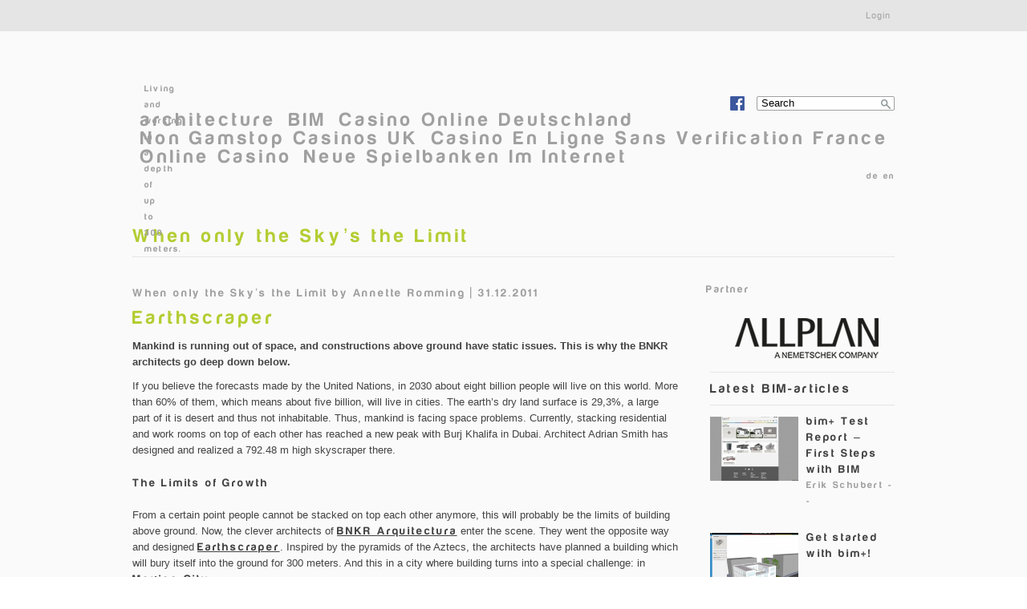

--- FILE ---
content_type: text/html; charset=UTF-8
request_url: https://www.mapolismagazin.com/architecture_subdomain/bnkr-arquitectura-earthscraper-mexico-city-mexico/
body_size: 11421
content:
<!DOCTYPE html PUBLIC "-//W3C//DTD XHTML+RDFa 1.0//EN" "http://www.w3.org/MarkUp/DTD/xhtml-rdfa-1.dtd">
<html xmlns="http://www.w3.org/1999/xhtml" xml:lang="en" version="XHTML+RDFa 1.0" dir="ltr" xmlns:content="http://purl.org/rss/1.0/modules/content/" xmlns:dc="http://purl.org/dc/terms/" xmlns:foaf="http://xmlns.com/foaf/0.1/" xmlns:og="http://ogp.me/ns#" xmlns:rdfs="http://www.w3.org/2000/01/rdf-schema#" xmlns:sioc="http://rdfs.org/sioc/ns#" xmlns:sioct="http://rdfs.org/sioc/types#" xmlns:skos="http://www.w3.org/2004/02/skos/core#" xmlns:xsd="http://www.w3.org/2001/XMLSchema#">
<head profile="http://www.w3.org/1999/xhtml/vocab">
<meta http-equiv="Content-Type" content="text/html; charset=UTF-8">
<meta property="og:image" content="http://architecture.mapolismagazin.com/sites/default/files/earthscraper_main_section.jpg">
<link rel="shortcut icon" href="https://architecture.mapolismagazin.com/sites/default/files/mapolis_0_0.ico" type="image/vnd.microsoft.icon">
<meta about="http://architecture.mapolismagazin.com/bnkr-arquitectura-earthscraper-mexico-city-mexico" property="sioc:num_replies" content="3" datatype="xsd:integer">
<link rel="shortlink" href="https://architecture.mapolismagazin.com/node/1008">
<meta name="Generator" content="Drupal 7 (http://drupal.org)">
<link rel="canonical" href="../../architecture_subdomain/bnkr-arquitectura-earthscraper-mexico-city-mexico/">
<meta content="When only the Sky’s the Limit" about="http://architecture.mapolismagazin.com/bnkr-arquitectura-earthscraper-mexico-city-mexico" property="dc:title">
  <title>When only the Sky’s the Limit | mapolis | architecture – the online magazine for architecture</title>
  <link type="text/css" rel="stylesheet" href="../../sites/default/files/css/architecture_subdomain/css_ogjvJnfni1_P_WxvXAHlUOgCs860b3ip9DNMapcIGeM.css" media="all">
<link type="text/css" rel="stylesheet" href="../../sites/default/files/css/architecture_subdomain/css_b-g2KKIXOxLHGvI30SR8F91o__D1LUFLErQgkUGjrKs.css" media="all">
<link type="text/css" rel="stylesheet" href="../../sites/default/files/css/architecture_subdomain/css_OdYx-Ct4c8W1v5TtKS4JdVzLzQsXb80hDk41yX4Y3LA.css" media="all">
<link type="text/css" rel="stylesheet" href="../../sites/default/files/css/architecture_subdomain/css_oBXSvluxO_Fbv_qBk3GDqeKdmRg0S8WfW0x4PqBFb5U.css" media="screen">
<link type="text/css" rel="stylesheet" href="../../sites/default/files/css/architecture_subdomain/css_sRoiJhQvJQq6QeaA_k2TBTUGBBlzX2SqcMVA03KcM3A.css" media="all">
<link type="text/css" rel="stylesheet" href="../../sites/default/files/css/architecture_subdomain/css_4Wp9IY6Hm_YfkJF4akQQvT4ao-Je4KDowG9fpZQuW2Q.css" media="all">
<link type="text/css" rel="stylesheet" href="../../sites/default/files/css/architecture_subdomain/css_Gca-zUgOgPWCCZ2EYENS_0pWYsmsaqSv3KX1MBypKvI.css" media="all">
  <script type="text/javascript" src="../../sites/default/modules/contrib/jquery_update/replace/jquery/architecture_subdomain/jquery.min.js"></script>
<script type="text/javascript" src="../../misc/architecture_subdomain/jquery.once.js"></script>
<script type="text/javascript" src="../../misc/architecture_subdomain/drupal.js"></script>
<script type="text/javascript" src="../../js/jquery.ui.core.min.js"></script>
<script type="text/javascript" src="../../js/jquery.ui.widget.min.js"></script>
<script type="text/javascript" src="../../js/jquery.ui.tabs.min.js"></script>
<script type="text/javascript" src="../../sites/default/modules/contrib/jquery_update/replace/ui/external/architecture_subdomain/jquery.cookie.js"></script>
<script type="text/javascript" src="../../sites/default/modules/contrib/jquery_update/replace/misc/architecture_subdomain/jquery.form.js"></script>
<script type="text/javascript" src="../../misc/architecture_subdomain/ajax.js"></script>
<script type="text/javascript" src="https://architecture.mapolismagazin.com/sites/default/modules/custom/features/frontpage_slide/js/frontpage_slide.js?nntj83"></script>
<script type="text/javascript" src="../../sites/default/modules/contrib/mollom/architecture_subdomain/mollom.js"></script>
<script type="text/javascript" src="../../sites/all/libraries/colorbox/colorbox/architecture_subdomain/jquery.colorbox-min.js"></script>
<script type="text/javascript" src="../../sites/default/modules/contrib/colorbox/js/architecture_subdomain/colorbox.js"></script>
<script type="text/javascript" src="../../sites/default/modules/contrib/colorbox/styles/default/architecture_subdomain/colorbox_default_style.js"></script>
<script type="text/javascript" src="../../sites/default/modules/contrib/colorbox/js/architecture_subdomain/colorbox_load.js"></script>
<script type="text/javascript" src="../../sites/default/modules/contrib/panels/js/architecture_subdomain/panels.js"></script>
<script type="text/javascript" src="../../sites/default/modules/contrib/views_slideshow/js/architecture_subdomain/views_slideshow.js"></script>
<script type="text/javascript" src="../../sites/default/modules/contrib/extlink/architecture_subdomain/extlink.js"></script>
<script type="text/javascript" src="../../misc/architecture_subdomain/textarea.js"></script>
<script type="text/javascript" src="../../modules/filter/architecture_subdomain/filter.js"></script>
<script type="text/javascript" src="../../sites/default/modules/contrib/socialhub/socialhub_login/architecture_subdomain/socialhub_login.js"></script>
<script type="text/javascript" src="../../misc/architecture_subdomain/progress.js"></script>
<script type="text/javascript" src="../../sites/default/libraries/jquery-cycle/architecture_subdomain/jquery.cycle.all.min.js"></script>
<script type="text/javascript" src="../../js/views_slideshow_cycle.js"></script>
<script type="text/javascript" src="../../sites/default/modules/custom/fb_style_comments/js/architecture_subdomain/jquery.autosize.js"></script>
 
<script type="text/javascript" src="../../sites/default/modules/custom/fb_style_comments/architecture_subdomain/fb_style_comments.js"></script>
<script type="text/javascript" src="../../sites/default/themes/arcloon/js/architecture_subdomain/jquery.highlight-4.js"></script>
<script type="text/javascript" src="../../sites/default/themes/arcloon/js/architecture_subdomain/copyright.js"></script>
<script type="text/javascript" src="../../sites/default/themes/arcloon/js/architecture_subdomain/teaser_links.js"></script>
<script type="text/javascript">
<![CDATA[//><!--
jQuery.extend(Drupal.settings, {"basePath":"\/","pathPrefix":"","ajaxPageState":{"theme":"arcloon","theme_token":"XfP41xs06vB1BrLuf9vIgMSWlaN7rgNmObE9pdX8ZUI","js":{"../../sites/default/modules/contrib/jquery_update/replace/jquery/architecture_subdomain/jquery.min.js":1,"../../misc/architecture_subdomain/jquery.once.js":1,"../../misc/architecture_subdomain/drupal.js":1,"../../js/jquery.ui.core.min.js":1,"../../js/jquery.ui.widget.min.js":1,"../../js/jquery.ui.tabs.min.js":1,"../../sites/default/modules/contrib/jquery_update/replace/ui/external/architecture_subdomain/jquery.cookie.js":1,"../../sites/default/modules/contrib/jquery_update/replace/misc/architecture_subdomain/jquery.form.js":1,"../../misc/architecture_subdomain/ajax.js":1,"sites\/default\/modules\/custom\/features\/frontpage_slide\/js\/frontpage_slide.js":1,"../../sites/default/modules/contrib/mollom/architecture_subdomain/mollom.js":1,"../../sites/all/libraries/colorbox/colorbox/architecture_subdomain/jquery.colorbox-min.js":1,"../../sites/default/modules/contrib/colorbox/js/architecture_subdomain/colorbox.js":1,"../../sites/default/modules/contrib/colorbox/styles/default/architecture_subdomain/colorbox_default_style.js":1,"../../sites/default/modules/contrib/colorbox/js/architecture_subdomain/colorbox_load.js":1,"../../sites/default/modules/contrib/panels/js/architecture_subdomain/panels.js":1,"../../sites/default/modules/contrib/views_slideshow/js/architecture_subdomain/views_slideshow.js":1,"../../sites/default/modules/contrib/extlink/architecture_subdomain/extlink.js":1,"../../misc/architecture_subdomain/textarea.js":1,"../../modules/filter/architecture_subdomain/filter.js":1,"../../sites/default/modules/contrib/socialhub/socialhub_login/architecture_subdomain/socialhub_login.js":1,"../../misc/architecture_subdomain/progress.js":1,"../../sites/default/libraries/jquery-cycle/architecture_subdomain/jquery.cycle.all.min.js":1,"../../js/views_slideshow_cycle.js":1,"../../sites/default/modules/custom/fb_style_comments/js/architecture_subdomain/jquery.autosize.js":1, "../../sites/default/modules/custom/fb_style_comments/architecture_subdomain/fb_style_comments.js":1,"0":1,"../../sites/default/themes/arcloon/js/architecture_subdomain/jquery.highlight-4.js":1,"../../sites/default/themes/arcloon/js/architecture_subdomain/copyright.js":1,"../../sites/default/themes/arcloon/js/architecture_subdomain/teaser_links.js":1},"css":{"modules\/system\/system.base.css":1,"modules\/system\/system.menus.css":1,"modules\/system\/system.messages.css":1,"modules\/system\/system.theme.css":1,"misc\/ui\/jquery.ui.core.css":1,"misc\/ui\/jquery.ui.theme.css":1,"misc\/ui\/jquery.ui.tabs.css":1,"sites\/default\/modules\/contrib\/comment_notify\/comment_notify.css":1,"modules\/comment\/comment.css":1,"sites\/default\/modules\/contrib\/date\/date_api\/date.css":1,"sites\/default\/modules\/contrib\/date\/date_popup\/themes\/datepicker.1.7.css":1,"modules\/field\/theme\/field.css":1,"sites\/default\/modules\/custom\/features\/frontpage_slide\/css\/frontpage_slide.css":1,"sites\/default\/modules\/custom\/mailchimp_block\/css\/mailchimp_block.css":1,"sites\/default\/modules\/contrib\/mollom\/mollom.css":1,"modules\/node\/node.css":1,"sites\/default\/modules\/custom\/register_block\/css\/register_block.css":1,"modules\/search\/search.css":1,"sites\/default\/modules\/contrib\/socialhub\/socialhub_publish\/socialhub_publish.css":1,"modules\/user\/user.css":1,"sites\/default\/modules\/contrib\/views\/css\/views.css":1,"system.menus.css":1,"system.messages.css":1,"system.theme.css":1,"node.css":1,"search.css":1,"user.css":1,"jquery.ui.tabs.css":1,"jquery.ui.theme.css":1,"panels.css":1,"sites\/default\/modules\/contrib\/colorbox\/styles\/default\/colorbox_default_style.css":1,"sites\/default\/modules\/contrib\/ctools\/css\/ctools.css":1,"sites\/default\/modules\/contrib\/panels\/css\/panels.css":1,"sites\/default\/modules\/contrib\/views_slideshow\/views_slideshow.css":1,"sites\/default\/modules\/contrib\/extlink\/extlink.css":1,"sites\/default\/themes\/arcloon\/panels\/layouts\/arc_detail\/arc_detail.css":1,"modules\/filter\/filter.css":1,"sites\/default\/modules\/contrib\/socialhub\/socialhub_login\/socialhub_login.css":1,"sites\/default\/modules\/contrib\/field_group\/field_group.field_ui.css":1,"sites\/default\/modules\/contrib\/views_slideshow\/contrib\/views_slideshow_cycle\/views_slideshow_cycle.css":1,"sites\/default\/themes\/arcloon\/panels\/layouts\/arc_page\/arc_page.css":1,"modules\/locale\/locale.css":1,"sites\/default\/themes\/arcloon\/panels.css":1,"sites\/default\/themes\/arcloon\/styles\/css\/main.css":1,"sites\/default\/themes\/arcloon\/styles\/css\/grid\/grid.css":1,"sites\/default\/themes\/baseloon\/css\/reset\/reset.css":1,"sites\/default\/themes\/baseloon\/css\/grid\/responsive-100.css":1,"sites\/default\/themes\/baseloon\/css\/standard\/baseloon.system.tabs.css":1}},"colorbox":{"opacity":"0.85","current":"{current} of {total}","previous":"\u00ab Prev","next":"Next \u00bb","close":"Close","maxWidth":"100%","maxHeight":"100%","fixed":true,"__drupal_alter_by_ref":["default"]},"jcarousel":{"ajaxPath":"http:\/\/architecture.mapolismagazin.com\/jcarousel\/ajax\/views"},"extlink":{"extTarget":"_blank","extClass":"ext","extSubdomains":1,"extExclude":"https:\/\/www.facebook.com\/dialog\/oauth.*","extInclude":".*mapolis.com\/.*","extAlert":0,"extAlertText":"This link will take you to an external web site. We are not responsible for their content.","mailtoClass":"mailto"},"fb_style_comments":{"commentLimitation":0,"commentThreshold":5},"tagmap":[],"ajax":{"edit-submit":{"callback":"socialhub_login_form_comment_form_ajax_submit","wrapper":"comment-form","event":"mousedown","keypress":true,"prevent":"click","url":"http:\/\/architecture.mapolismagazin.com\/system\/ajax","submit":{"_triggering_element_name":"op","_triggering_element_value":"Save"}},"edit-preview":{"callback":"socialhub_login_form_comment_form_ajax_preview","wrapper":"comment-form","event":"mousedown","keypress":true,"prevent":"click","url":"http:\/\/architecture.mapolismagazin.com\/system\/ajax","submit":{"_triggering_element_name":"op","_triggering_element_value":"Preview"}}},"viewsSlideshow":{"articles-block_3":{"methods":{"goToSlide":["viewsSlideshowPager","viewsSlideshowSlideCounter","viewsSlideshowCycle"],"nextSlide":["viewsSlideshowPager","viewsSlideshowSlideCounter","viewsSlideshowCycle"],"pause":["viewsSlideshowControls","viewsSlideshowCycle"],"play":["viewsSlideshowControls","viewsSlideshowCycle"],"previousSlide":["viewsSlideshowPager","viewsSlideshowSlideCounter","viewsSlideshowCycle"],"transitionBegin":["viewsSlideshowPager","viewsSlideshowSlideCounter"],"transitionEnd":[]},"paused":0}},"viewsSlideshowPager":{"articles-block_3":{"bottom":{"type":"viewsSlideshowPagerFields"}}},"viewsSlideshowPagerFields":{"articles-block_3":{"bottom":{"activatePauseOnHover":0}}},"viewsSlideshowCycle":{"#views_slideshow_cycle_main_articles-block_3":{"num_divs":6,"id_prefix":"#views_slideshow_cycle_main_","div_prefix":"#views_slideshow_cycle_div_","vss_id":"articles-block_3","effect":"fade","transition_advanced":0,"timeout":5000,"speed":700,"delay":0,"sync":1,"random":0,"pause":1,"pause_on_click":0,"action_advanced":0,"start_paused":0,"remember_slide":0,"remember_slide_days":1,"pause_when_hidden":0,"pause_when_hidden_type":"full","amount_allowed_visible":"","nowrap":0,"fixed_height":1,"items_per_slide":1,"wait_for_image_load":1,"wait_for_image_load_timeout":3000,"cleartype":0,"cleartypenobg":0,"advanced_options":"{}"}} });
//--><!]]>
</script>
<script async src="//static.getclicky.com/101342114.js"></script></head>
<body class="html not-front not-logged-in no-sidebars page-node page-node- page-node-1008 node-type-blog-project desktop i18n-en">
  <div id="skip-link">
    <a href="#main-content" class="element-invisible element-focusable">Skip to main content</a>
  </div>
  <div id="fb-root"></div>
<script type="text/javascript" src="../../en_US/all.js"></script><script>
FB.init({
  appId  : 128001830605530,
  status : true,
  cookie : false,
  xfbml  : true,
  auth  : true
});
</script>
      <script>
      jQuery(document).ready(function() {
        jQuery('.fbconnectfordp-handler-logout').click(function() {
          FB.logout(function() {});
        });
        jQuery('.fbconnectfordp-handler-login').click(function() {
          FB.login(function(response) {
            if (response.authResponse) {
              if (response.status == 'connected') {
                jQuery.post('/fbconnect/connect', {token : response.authResponse.accessToken, user : response.authResponse.userID, auto : 'no'}, function(data) {
                  if (data.status) {
                      location.reload(true);
                  }
                  else {
                  }
                },'json');
              } else {
                // user is logged in, but did not grant any permissions
              }
            } else {
              // user is not logged in
            }
          }, {scope:'user_likes, publish_stream,email'});
        });
     });
     </script>
  <script type="text/javascript">
  var addthis_config = {
    ui_language: "en"
  }
</script>
<div class="headWrap">
  <div class="globalwidth container-24">
      <!--
    <ul style="float:none;" class="drupLinks">
      <li><a href="http://mapolis.com">www.mapolis.com</a></li>
      <li><a class="network" href="http://architecture.mapolismagazin.com/">Architecture Magazine</a></li>
    </ul>
    -->
    <div></div>
    <nav>
      <div class="menu">
        <ul>
          <li class="userPreferences loginFormat js-mapolis-user-preferences">
                        <a class="LoginSocialPosition js-mapolis-nav-login-link" href="/">Login</a>
          </li>
                      <!--
          <li>
            <iframe src="http://www.facebook.com/plugins/like.php?locale=en_US&href=&amp;layout=button_count&amp;show_faces=false&amp;width=450&amp;action=like&amp;colorscheme=light&amp;height=21" scrolling="no" frameborder="0" style="border:none; overflow:hidden; width:140px; height:21px;" allowTransparency="true"></iframe>          </li>
            -->
        </ul>
      </div>
    </nav>
  </div>
</div>
<div class="page">
      <div class="panel-branding clearfix">
      <div class="container-24">
        <a href="../../architecture_subdomain/index/" rel="home" id="logo" title="mapolis"></a>
        <div class="panel-pane pane-block pane-search-form">
  <div class="pane-inner">
    <form action="../../architecture_subdomain/bnkr-arquitectura-earthscraper-mexico-city-mexico/" method="post" id="search-block-form" accept-charset="UTF-8"><div><div class="container-inline">
      <h2 class="element-invisible">Search form</h2>
    <div class="form-item form-type-textfield form-item-search-block-form">
  <label class="element-invisible" for="edit-search-block-form--2">Search </label>
 <div class="text-input-container clearfix"><div class="input-left"></div><div class="input-center"><input onfocus="if (this.value == 'Search') {this.value = '';}" onblur="if (this.value == '') {this.value = 'Search';}" type="text" id="edit-search-block-form--2" name="search_block_form" value="Search" size="15" maxlength="128" class="form-text"></div><div class="input-right"></div></div>
</div>
<div class="form-actions form-wrapper" id="edit-actions--2"><div class="button-container clearfix"><div class="button-left"></div><input type="submit" id="edit-submit--2" name="op" value="Search" class="form-submit"><div class="button-right"></div></div></div><input type="hidden" name="form_build_id" value="form-6AFvL21Rbav4wH0uTeDvCaKdg2UAjpJi1G2pCojo6bY">
<input type="hidden" name="form_id" value="search_block_form">
</div>
</div></form>
      </div>
</div>
<div class="panel-pane pane-block pane-block-10" id="fb-profile">
  <div class="pane-inner">
    <p><a href="https://www.facebook.com/architecture.mapolis">https://www.facebook.com/architecture.mapolis</a></p>
      </div>
</div>
<div class="panel-pane pane-block pane-system-main-menu">
  <div class="pane-inner">
    <ul class="menu"><li class="first leaf"><a href="../../architecture_subdomain/architecture/">architecture</a></li>
<li class="last leaf"><a href="../../architecture_subdomain/bim/">BIM</a></li><li class="last leaf"><a href="https://www.deutsche-seniorenliga.de/">Casino Online Deutschland</a></li><li class="last leaf"><a href="https://pumphousegallery.org.uk/">Non Gamstop Casinos UK</a></li><li class="last leaf"><a href="https://agencelespirates.com/">Casino En Ligne Sans Verification France</a></li><li class="last leaf"><a href="https://www.jakobus-info.de/">Online Casino</a></li><li class="last leaf"><a href="https://www.projekt-deal.de/">Neue Spielbanken Im Internet</a></li>
</ul>
      </div>
</div>
<div class="panel-pane pane-block pane-locale-language">
  <div class="pane-inner">
    <ul class="language-switcher-locale-url"><li class="de menu-de first"><a href="../../architecture_subdomain/bnkr-arquitectura-earthscraper-mexico-city-mexico/" class="language-link" lang="de" title="When only the sky’s the limit">de</a></li>
<li class="en menu-en last active"><a href="../../architecture_subdomain/bnkr-arquitectura-earthscraper-mexico-city-mexico/" class="language-link active" lang="en" title="When only the Sky’s the Limit">en</a></li>
</ul>
      </div>
</div>
      </div>
    </div>
        <div class="panel-messages container-24 clearfix">
      <div class="panel-pane pane-pane-messages">
  <div class="pane-inner">
      <div class="tabs"></div>
      </div>
</div>
    </div>
      <div class="panel-content container-24 clearfix">
      <div class="panel-pane pane-page-content">
  <div class="pane-inner">
              <h2 class="pane-title"><span class="inner">When only the Sky’s the Limit<span></span></span></h2>
    <div class="layout-detail">
      <div class="content-top grid-24">
      <div>
        <div class="panel-pane pane-block pane-views-articles-block-3">
  <div class="pane-inner">
    <div class="view view-articles view-id-articles view-display-id-block_3 view-dom-id-f069f1b523505ba4c2101feb04f0b69a">
<div class="skin-default">
  <div id="views_slideshow_cycle_main_articles-block_3" class="views_slideshow_cycle_main views_slideshow_main"><div id="views_slideshow_cycle_teaser_section_articles-block_3" class="views-slideshow-cycle-main-frame views_slideshow_cycle_teaser_section">
  <div id="views_slideshow_cycle_div_articles-block_3_0" class="views-slideshow-cycle-main-frame-row views_slideshow_cycle_slide views_slideshow_slide views-row-1 views-row-odd">
  <div class="views-slideshow-cycle-main-frame-row-item views-row views-row-0 views-row-first views-row-odd">
  <div class="views-field views-field-field-bp-media">        <div class="field-content"><a href="#"><div class="image"></div><div class="copy"><div class="inner">Living and working in a depth of up to 300 meters. </div></div></a><div class="thumb"></div></div>  </div></div>
</div>
<div id="views_slideshow_cycle_div_articles-block_3_1" class="views-slideshow-cycle-main-frame-row views_slideshow_cycle_slide views_slideshow_slide views-row-2 views_slideshow_cycle_hidden views-row-even">
  <div class="views-slideshow-cycle-main-frame-row-item views-row views-row-0 views-row-first views-row-odd">
  <div class="views-field views-field-field-bp-media">        <div class="field-content"><a href="#"><div class="image"></div><div class="copy"><div class="inner">The Earthscraper at the heart of historical downtown. </div></div></a><div class="thumb"></div></div>  </div></div>
</div>
<div id="views_slideshow_cycle_div_articles-block_3_2" class="views-slideshow-cycle-main-frame-row views_slideshow_cycle_slide views_slideshow_slide views-row-3 views_slideshow_cycle_hidden views-row-odd">
  <div class="views-slideshow-cycle-main-frame-row-item views-row views-row-0 views-row-first views-row-odd">
  <div class="views-field views-field-field-bp-media">        <div class="field-content"><a href="#"><div class="image"></div><div class="copy"><div class="inner">Panoramic platforms allow bold ones to look deep down. </div></div></a><div class="thumb"></div></div>  </div></div>
</div>
<div id="views_slideshow_cycle_div_articles-block_3_3" class="views-slideshow-cycle-main-frame-row views_slideshow_cycle_slide views_slideshow_slide views-row-4 views_slideshow_cycle_hidden views-row-even">
  <div class="views-slideshow-cycle-main-frame-row-item views-row views-row-0 views-row-first views-row-odd">
  <div class="views-field views-field-field-bp-media">        <div class="field-content"><a href="#"><div class="image"></div><div class="copy"><div class="inner">Rescue lifts guarantee escape in case of fire. </div></div></a><div class="thumb"></div></div>  </div></div>
</div>
<div id="views_slideshow_cycle_div_articles-block_3_4" class="views-slideshow-cycle-main-frame-row views_slideshow_cycle_slide views_slideshow_slide views-row-5 views_slideshow_cycle_hidden views-row-odd">
  <div class="views-slideshow-cycle-main-frame-row-item views-row views-row-0 views-row-first views-row-odd">
  <div class="views-field views-field-field-bp-media">        <div class="field-content"><a href="#"><div class="image"></div><div class="copy"><div class="inner">The already existing train station will be integrated as well. </div></div></a><div class="thumb"></div></div>  </div></div>
</div>
<div id="views_slideshow_cycle_div_articles-block_3_5" class="views-slideshow-cycle-main-frame-row views_slideshow_cycle_slide views_slideshow_slide views-row-6 views_slideshow_cycle_hidden views-row-even">
  <div class="views-slideshow-cycle-main-frame-row-item views-row views-row-0 views-row-first views-row-odd">
  <div class="views-field views-field-field-bp-media">        <div class="field-content"><a href="#"><div class="image"></div><div class="copy"><div class="inner">Glass fiber allows light to reach the bottom floors.</div></div></a><div class="thumb"></div></div>  </div></div>
</div>
</div>
</div>
      <div class="views-slideshow-controls-bottom clearfix">
      <div id="widget_pager_bottom_articles-block_3" class="views-slideshow-pager-fields widget_pager widget_pager_bottom views_slideshow_pager_field">
  <div id="views_slideshow_pager_field_item_bottom_articles-block_3_0" class="views-slideshow-pager-field-item views_slideshow_pager_field_item views_slideshow_active_pager_field_item views-row-odd">
  <div class="views-field-field-bp-media">
    <div class="views-content-field-bp-media">
    <a href="#"><div class="image"></div><div class="copy"><div class="inner">Living and working in a depth of up to 300 meters. </div></div></a><div class="thumb"></div>  </div>
</div>
</div>
<div id="views_slideshow_pager_field_item_bottom_articles-block_3_1" class="views-slideshow-pager-field-item views_slideshow_pager_field_item views-row-even">
  <div class="views-field-field-bp-media">
    <div class="views-content-field-bp-media">
    <a href="#"><div class="image"></div><div class="copy"><div class="inner">The Earthscraper at the heart of historical downtown. </div></div></a><div class="thumb"></div>  </div>
</div>
</div>
<div id="views_slideshow_pager_field_item_bottom_articles-block_3_2" class="views-slideshow-pager-field-item views_slideshow_pager_field_item views-row-odd">
  <div class="views-field-field-bp-media">
    <div class="views-content-field-bp-media">
    <a href="#"><div class="image"></div><div class="copy"><div class="inner">Panoramic platforms allow bold ones to look deep down. </div></div></a><div class="thumb"></div>  </div>
</div>
</div>
<div id="views_slideshow_pager_field_item_bottom_articles-block_3_3" class="views-slideshow-pager-field-item views_slideshow_pager_field_item views-row-even">
  <div class="views-field-field-bp-media">
    <div class="views-content-field-bp-media">
    <a href="#"><div class="image"></div><div class="copy"><div class="inner">Rescue lifts guarantee escape in case of fire. </div></div></a><div class="thumb"></div>  </div>
</div>
</div>
<div id="views_slideshow_pager_field_item_bottom_articles-block_3_4" class="views-slideshow-pager-field-item views_slideshow_pager_field_item views-row-odd">
  <div class="views-field-field-bp-media">
    <div class="views-content-field-bp-media">
    <a href="#"><div class="image"></div><div class="copy"><div class="inner">The already existing train station will be integrated as well. </div></div></a><div class="thumb"></div>  </div>
</div>
</div>
<div id="views_slideshow_pager_field_item_bottom_articles-block_3_5" class="views-slideshow-pager-field-item views_slideshow_pager_field_item views-row-even">
  <div class="views-field-field-bp-media">
    <div class="views-content-field-bp-media">
    <a href="#"><div class="image"></div><div class="copy"><div class="inner">Glass fiber allows light to reach the bottom floors.</div></div></a><div class="thumb"></div>  </div>
</div>
</div>
</div>
    </div>
  </div>
</div>
      </div>
</div>
      </div>
    </div>
        <div class="content-main grid-18">
      <div>
        <div class="panel-pane pane-node-content">
  <div class="pane-inner">
<div id="node-1008" class="node node-blog-project full clearfix" about="http://architecture.mapolismagazin.com/bnkr-arquitectura-earthscraper-mexico-city-mexico" typeof="sioc:Item foaf:Document">
  <div class="content grid-17">
    <h2 class="title grid-13">When only the Sky’s the Limit<span class="submitted">by <span property="dc:date dc:created" content="2011-12-31T18:46:55+01:00" datatype="xsd:dateTime" rel="sioc:has_creator">Annette Romming | 31.12.2011</span></span></h2>
    <div class="fblike grid-4">
<iframe src="https://www.facebook.com/plugins/like.php?href=http%3A%2F%2Farchitecture.mapolismagazin.com%2Fbnkr-arquitectura-earthscraper-mexico-city-mexico&amp;layout=button_count&amp;show_faces=false&amp;width=160&amp;font=verdana&amp;height=30&amp;action=like&amp;colorscheme=light&amp;locale=en_US&amp;send=false" scrolling="no" frameborder="0" style="border: none; overflow: hidden; width: 160px; height: 30px; " allowtransparency="true"></iframe>
</div>
    <h1>Earthscraper</h1>
    <span class="summary">Mankind is running out of space, and constructions above ground have static issues. This is why the BNKR architects go deep down below.</span>
     <p>If you believe the forecasts made by the United Nations, in 2030 about eight billion people will live on this world. More than 60% of them, which means about five billion, will live in cities. The earth’s dry land surface is 29,3%, a large part of it is desert and thus not inhabitable. Thus, mankind is facing space problems. Currently, stacking residential and work rooms on top of each other has reached a new peak with Burj Khalifa in Dubai. Architect Adrian Smith has designed and realized a 792.48 m high skyscraper there. </p>
<h2><strong>The Limits of Growth</strong></h2>
<p>From a certain point people cannot be stacked on top each other anymore, this will probably be the limits of building above ground. Now, the clever architects of <a href="http://mapolis.com/en/organisation/BNKR_Arquitectura#%21connections/open" target="_blank"><strong>BNKR Arquitectura</strong></a> enter the scene. They went the opposite way and designed <a href="http://mapolis.com/en/building/Earth_Scraper#%21connections/open" target="_blank"><strong>Earthscraper</strong></a>. Inspired by the pyramids of the Aztecs, the architects have planned a building which will bury itself into the ground for 300 meters. And this in a city where building turns into a special challenge: in <strong>Mexico City</strong>.</p>
<p>Right in the middle of Mexico City, at the <strong>Plaza de la Constituction</strong>, surrounded by the cathedral, the national palace and the Distrito Federal, the below-surface building is planned to get built, according to BNKR Arquitectura. Due to the constructional restrictions made by the local authorities, no building is allowed to be higher than nine floors. However, the authorities do not say anything about depth, this is what the BNKR architects took advantage of. The building code lays down that historical structures need to be protected and must not be altered. But also for this problem the BNKR architects have found a solution. The “roof” of Earthscraper is made of glass, and the original shape of the 57,000 m² square will hardly change. Even a flag pole will not be removed. </p>
<h2><strong>Challenges of the Future </strong></h2>
<p>But not only the regulations made by the authorities are a challenge for the BNKR architects. A bigger problem could turn out to be the geographical location of Mexico City. The city’s ground water level is at a depth of 165 meters. The city is located in the <strong>Valley of Mexico</strong>, the surrounding mountains fill it with water, which was even intensified through clearing in past years. So how can the ground water level come to terms with the building depth? The architects simply integrate the water into the building. This way, turbines could use the tapped ground water and the waste water for generating energy.</p>
<p>Another problem are <strong>earthquakes</strong>. Regularly, respective instruments measure low to medium-level erosions. The planners believe the pyramid-like shape of Earthscraper to be an advantage. They are convinced: It will be able to withstand the earth’s pressure, which should also be a good precondition for withstanding earthquakes. Light inside the rooms is also guaranteed: The shape of the below-ground building makes sure that daylight will be able to reach all 66 floors. Additionally, the light coming in could be intensified through glass fibers inside the building material.</p>
<p>Spread across 66 floors, 10 floors each are planned to be reserved for apartments, shops and a museum. The lower 35 floors will house offices. All in all about 100,000 people are supposed to live, do shopping and work inside Earthscraper. And another problem awaits: How can people get evacuated in case of fire? The architects have thought about this as well. Lifts, serving as walkable panoramic platforms at various heights during normal operation, are supposed to get the users from the lower floors up to the surface. </p>
<p>Hence, design and planning of the innovative “high-rise” are characterized by many ifs and obstacles – and far from being approved by the local authorities. “Currently, the project is in a stage of research and speculation. According to our estimations, construction would take five years, maybe longer, since this kind of constructing is very experimental.“ architect <strong>Esteban Suarez </strong>says. But weren’t all skyscrapers once considered experimental and intimidating at the beginning of the 20th century?</p>
   </div>
  <div class="details grid-17">
    <h2>Project details</h2>
    <div class="detail"><h3>Architect:</h3><p> </p><p>BNKR Arquitectura, Mexico</p>
 </div>    <div class="detail"><h3>Status:</h3><p> </p><p>Completion: unknown</p>
<p>In planning</p>
 </div>    <div class="detail"><h3>Size:</h3><p> </p><p>Depth: 300 meters</p>
 </div>
    <div class="detail"><h3>City:</h3><p><a href="/" typeof="skos:Concept" property="rdfs:label skos:prefLabel">Mexico</a><a href="/" typeof="skos:Concept" property="rdfs:label skos:prefLabel">Mexico City</a></p></div>
        <div class="detail"><h3>Tags:</h3><p><a href="/" typeof="skos:Concept" property="rdfs:label skos:prefLabel" datatype="">The Earthscraper</a><a href="/" typeof="skos:Concept" property="rdfs:label skos:prefLabel" datatype="">Mexico</a><a href="/" typeof="skos:Concept" property="rdfs:label skos:prefLabel" datatype="">BNKR Arquitectura</a><a href="/" typeof="skos:Concept" property="rdfs:label skos:prefLabel" datatype="">rss</a></p></div>  </div>
  <div class="sub-content grid-17">
        <div id="comments" class="comment-wrapper">
  <h2>Comments</h2>
      <form class="comment-form" action="/" method="post" id="comment-form" accept-charset="UTF-8"><div><div class="field-type-text-long field-name-comment-body field-widget-text-textarea form-wrapper" id="edit-comment-body"><div id="comment-body-add-more-wrapper"><div class="text-format-wrapper"><div class="form-item form-type-textarea form-item-comment-body-und-0-value">
 <div class="form-textarea-wrapper resizable"><div class="top"></div><div class="center"><textarea placeholder="Write a comment…" id="edit-comment-body-und-0-value" name="comment_body[und][0][value]" cols="60" rows="1" class="form-textarea required"></textarea></div><div class="bottom"></div></div>
</div>
</div>
</div></div><input type="hidden" name="form_build_id" value="form-mzTTT5qp5JhqH5CqFPKh5y3AWvTtKMTHRGFD55UtpFo">
<input type="hidden" name="form_id" value="comment_node_blog_project_form">
<input class="mollom-session-id" type="hidden" name="mollom[session_id]" value="">
<div style="display: none;"><div class="form-item form-type-textfield form-item-mollom-homepage">
 <div class="text-input-container clearfix"><div class="input-left"></div><div class="input-center"><input title="Homepage" autocomplete="off" type="text" id="edit-mollom-homepage" name="mollom[homepage]" value="" size="60" maxlength="128" class="form-text"></div><div class="input-right"></div></div>
</div>
</div><div class="description mollom-privacy">You need to <a href="/">login</a> or <a href="/">register</a> to post comments.</div><div class="form-actions form-wrapper" id="edit-actions"><span class="socialhub-comment-submission-warning"><div id="edit-socialhub" class="form-item form-type-item">
 This comment will automatically be synchronized on social networks.
</div>
</span><div class="button-container clearfix"><div class="button-left"></div><input type="submit" id="edit-submit" name="op" value="Save" class="form-submit"><div class="button-right"></div></div><div class="button-container clearfix"><div class="button-left"></div><input type="submit" id="edit-preview" name="op" value="Preview" class="form-submit"><div class="button-right"></div></div></div></div></form>  
  <a id="comment-5409"></a>
<div class="comment clearfix" about="http://architecture.mapolismagazin.com/comment/5409#comment-5409" typeof="sioc:Post sioct:Comment">
    <div class="user-picture">
    <a href="/" title="View user profile."><img typeof="foaf:Image" src="../../sites/default/files/styles/user-profile_thumb/public/architecture_subdomain/dummy_avatar.png" width="27" height="27" alt="pepdeal's picture" title="pepdeal's picture"></a>  </div>
  <div class="body">
    <span rel="sioc:has_creator"><a href="/" title="View user profile." class="username" xml:lang="" about="http://architecture.mapolismagazin.com/users/pepdeal" typeof="sioc:UserAccount" property="foaf:name" datatype="">pepdeal</a></span> <span class="info"> <span property="dc:date dc:created" content="2013-09-01T15:19:23+02:00" datatype="xsd:dateTime">1. September 2013 - 15:19</span> </span>
        <p class="comment-text"></p><p>Thanks for sharing, this is a fantastic article post.Thanks Again. Much obliged. <a href="http://marketplace.pepdeal.com/buy-soundcloud-followers.html">Buy Soundcloud Followers</a></p>

  </div>
</div>
<a id="comment-7417"></a>
<div class="comment clearfix" about="http://architecture.mapolismagazin.com/comment/7417#comment-7417" typeof="sioc:Post sioct:Comment">
    <div class="user-picture">
    <a href="/" title="View user profile."><img typeof="foaf:Image" src="../../sites/default/files/styles/user-profile_thumb/public/architecture_subdomain/dummy_avatar.png" width="27" height="27" alt="llfljb7's picture" title="llfljb7's picture"></a>  </div>
  <div class="body">
    <span rel="sioc:has_creator"><a href="/" title="View user profile." class="username" xml:lang="" about="http://architecture.mapolismagazin.com/users/llfljb7" typeof="sioc:UserAccount" property="foaf:name" datatype="">llfljb7</a></span> <span class="info"> <span property="dc:date dc:created" content="2014-03-04T10:54:19+01:00" datatype="xsd:dateTime">4. March 2014 - 10:54</span> </span>
        <p class="comment-text"></p><p>I would like to thank you for your nicely written post, its informative and your writing style encouraged me to read it till end<br><a href="http://yachtbooker.weebly.com/">yachtbooker</a></p>

  </div>
</div>
<a id="comment-16973"></a>
<div class="comment clearfix" about="http://architecture.mapolismagazin.com/comment/16973#comment-16973" typeof="sioc:Post sioct:Comment">
    <div class="user-picture">
    <a href="/" title="View user profile."><img typeof="foaf:Image" src="../../sites/default/files/styles/user-profile_thumb/public/architecture_subdomain/dummy_avatar.png" width="27" height="27" alt="Zoe.Scarfe's picture" title="Zoe.Scarfe's picture"></a>  </div>
  <div class="body">
    <span rel="sioc:has_creator"><a href="/" title="View user profile." class="username" xml:lang="" about="http://architecture.mapolismagazin.com/users/zoescarfe" typeof="sioc:UserAccount" property="foaf:name" datatype="">Zoe.Scarfe</a></span> <span class="info"> <span property="dc:date dc:created" content="2016-06-22T14:45:49+02:00" datatype="xsd:dateTime">22. June 2016 - 14:45</span> </span>
        <p class="comment-text"></p><p>This is an unique concept which they are trying, hopefully it would help solve the accommodation issue. For any kind of construction one should only hire the most reputed name in the field. If you need <a href="http://www.asphaltdrivewayco.com/services/">Minneapolis concrete contractors</a> then you should only hire Asphalt Driveway Company Inc.</p>

  </div>
</div>
</div>
    <a class="back-link" href="javascript:history.go(-1)">«Back</a>
  </div>
</div>
      </div>
</div>
      </div>
    </div>
        <div class="content-sidebar grid-6">
      <div>
        <div class="panel-pane pane-custom pane-1">
  <div class="pane-inner">
              <h2 class="pane-title"><span class="inner">Partner<span></span></span></h2>
     <h3 class="partner allplan"><a href="http://www.nemetschek-allplan.de/" target="_blank">Allplan</a></h3>
      </div>
</div>
<div class="panel-pane pane-block pane-views-articles-block-7">
  <div class="pane-inner">
              <h2 class="pane-title"><span class="inner">Latest BIM-articles<span></span></span></h2>
    <div class="view view-articles view-id-articles view-display-id-block_7 view-dom-id-ac0af99fee9285b3c1f5b602ce1b8554">
        <div class="views-row views-row-1 views-row-odd views-row-first">
    <div class="node node-blog-project sidebar_teaser_horizontal grid-6 clearfix">
  <div class="inner">
    <div id="node-1886" about="http://architecture.mapolismagazin.com/erik-schubert-bim-test-report-first-steps-bim" typeof="sioc:Item foaf:Document" class="sidebar_teaser_horizontal">
      <div class="head grid-3">
        <img typeof="foaf:Image" src="../../sites/default/files/styles/sidebar_teaser_horizontal/public/architecture_subdomain/webexpl3_0.jpg" width="110" height="80" alt="">      </div>
      <div class="content">
        <h2 property="dc:title" datatype="">
          <a href="/">
                          <span class="name">bim+ Test Report – First Steps with BIM</span>
                        <div class="tags">
                              <span class="architect">Erik Schubert</span>
                                            <span class="divider"> - </span>
                                            <span class="city">-</span>
                          </div>
          </a>
        </h2>
      </div>
    </div>
  </div>
</div>
  </div>
  <div class="views-row views-row-2 views-row-even">
    <div class="node node-blog-project sidebar_teaser_horizontal grid-6 clearfix">
  <div class="inner">
    <div id="node-1899" about="http://architecture.mapolismagazin.com/get-started-bim" typeof="sioc:Item foaf:Document" class="sidebar_teaser_horizontal">
      <div class="head grid-3">
        <img typeof="foaf:Image" src="../../sites/default/files/styles/sidebar_teaser_horizontal/public/architecture_subdomain/mapolis_firmenzentrale.png" width="110" height="80" alt="">      </div>
      <div class="content">
        <h2 property="dc:title" datatype="">
          <a href="/">
                          <span class="name">Get started with bim+!</span>
                        <div class="tags">
                                                      </div>
          </a>
        </h2>
      </div>
    </div>
  </div>
</div>
  </div>
  <div class="views-row views-row-3 views-row-odd views-row-last">
    <div class="node node-blog-project sidebar_teaser_horizontal grid-6 clearfix">
  <div class="inner">
    <div id="node-1894" about="http://architecture.mapolismagazin.com/zaha-hadid-architects-dongdaemun-design-plaza-made-bim-seoul" typeof="sioc:Item foaf:Document" class="sidebar_teaser_horizontal">
      <div class="head grid-3">
        <img typeof="foaf:Image" src="../../sites/default/files/styles/sidebar_teaser_horizontal/public/architecture_subdomain/zha_dppseoul_vsb_01.jpg" width="110" height="80" alt="">      </div>
      <div class="content">
        <h2 property="dc:title" datatype="">
          <a href="/">
                          <span class="name">Dongdaemun Design Plaza made with BIM</span>
                        <div class="tags">
                              <span class="architect">Zaha Hadid Architects</span>
                                            <span class="divider"> - </span>
                                            <span class="city">Seoul</span>
                          </div>
          </a>
        </h2>
      </div>
    </div>
  </div>
</div>
  </div>
</div>
      </div>
</div>
<div class="panel-pane pane-block pane-views-articles-block-2">
  <div class="pane-inner">
              <h2 class="pane-title"><span class="inner">Most viewed<span></span></span></h2>
    <div class="view view-articles view-id-articles view-display-id-block_2 view-dom-id-d19e0704bd906d8fe1dedb36df36d66d">
        <div class="views-row views-row-1 views-row-odd views-row-first">
    <div class="node node-blog-project sidebar_teaser_horizontal grid-6 clearfix">
  <div class="inner">
    <div id="node-2184" about="http://architecture.mapolismagazin.com/takuro-yamamoto-architects-little-house-big-terrace-tokio-FB" typeof="sioc:Item foaf:Document" class="sidebar_teaser_horizontal">
      <div class="head grid-3">
              </div>
      <div class="content">
        <h2 property="dc:title" datatype="">
          <a href="/">
                          <span class="name">Little House with a big Terrace</span>
                        <div class="tags">
                              <span class="architect">Takuro Yamamoto Architects</span>
                                            <span class="divider"> - </span>
                                            <span class="city">Tokio</span>
                          </div>
          </a>
        </h2>
      </div>
    </div>
  </div>
</div>
  </div>
  <div class="views-row views-row-2 views-row-even">
    <div class="node node-blog-project sidebar_teaser_horizontal grid-6 clearfix">
  <div class="inner">
    <div id="node-2233" about="http://architecture.mapolismagazin.com/proarh-hiza-kumrovec" typeof="sioc:Item foaf:Document" class="sidebar_teaser_horizontal">
      <div class="head grid-3">
              </div>
      <div class="content">
        <h2 property="dc:title" datatype="">
          <a href="/">
                          <span class="name">HIŽA</span>
                        <div class="tags">
                              <span class="architect">PROARH</span>
                                            <span class="divider"> - </span>
                                            <span class="city">Kumrovec</span>
                          </div>
          </a>
        </h2>
      </div>
    </div>
  </div>
</div>
  </div>
  <div class="views-row views-row-3 views-row-odd">
    <div class="node node-blog-project sidebar_teaser_horizontal grid-6 clearfix">
  <div class="inner">
    <div id="node-2231" about="http://architecture.mapolismagazin.com/valerio-olgiati-villa-alem-alentejo-fb" typeof="sioc:Item foaf:Document" class="sidebar_teaser_horizontal">
      <div class="head grid-3">
              </div>
      <div class="content">
        <h2 property="dc:title" datatype="">
          <a href="/">
                          <span class="name">Villa Além</span>
                        <div class="tags">
                              <span class="architect">Valerio Olgiati</span>
                                            <span class="divider"> - </span>
                                            <span class="city">Alentejo</span>
                          </div>
          </a>
        </h2>
      </div>
    </div>
  </div>
</div>
  </div>
  <div class="views-row views-row-4 views-row-even">
    <div class="node node-blog-project sidebar_teaser_horizontal grid-6 clearfix">
  <div class="inner">
    <div id="node-2234" about="http://architecture.mapolismagazin.com/menos-e-mais-arquitectos-joao-mendes-ribeiro-arquipelago-contemporary-arts-center-ribeira-grande" typeof="sioc:Item foaf:Document" class="sidebar_teaser_horizontal">
      <div class="head grid-3">
              </div>
      <div class="content">
        <h2 property="dc:title" datatype="">
          <a href="/">
                          <span class="name">Arquipélago - Contemporary Arts Center</span>
                        <div class="tags">
                              <span class="architect">Menos é Mais Arquitectos, João Mendes Ribeiro</span>
                                            <span class="divider"> - </span>
                                            <span class="city">Ribeira Grande</span>
                          </div>
          </a>
        </h2>
      </div>
    </div>
  </div>
</div>
  </div>
  <div class="views-row views-row-5 views-row-odd">
    <div class="node node-blog-project sidebar_teaser_horizontal grid-6 clearfix">
  <div class="inner">
    <div id="node-2254" about="http://architecture.mapolismagazin.com/zaha-hadid-architects-sleuk-rith-institute-phnom-penh" typeof="sioc:Item foaf:Document" class="sidebar_teaser_horizontal">
      <div class="head grid-3">
              </div>
      <div class="content">
        <h2 property="dc:title" datatype="">
          <a href="/">
                          <span class="name">Sleuk Rith Institute</span>
                        <div class="tags">
                              <span class="architect">Zaha Hadid Architects</span>
                                            <span class="divider"> - </span>
                                            <span class="city">Phnom Penh</span>
                          </div>
          </a>
        </h2>
      </div>
    </div>
  </div>
</div>
  </div>
  <div class="views-row views-row-6 views-row-even">
    <div class="node node-blog-project sidebar_teaser_horizontal grid-6 clearfix">
  <div class="inner">
    <div id="node-2194" about="http://architecture.mapolismagazin.com/govaert-anhoutte-architects-graafjansdijk-house-knokke" typeof="sioc:Item foaf:Document" class="sidebar_teaser_horizontal">
      <div class="head grid-3">
              </div>
      <div class="content">
        <h2 property="dc:title" datatype="">
          <a href="/">
                          <span class="name">Graafjansdijk House</span>
                        <div class="tags">
                              <span class="architect">Govaert &amp; Anhoutte Architects</span>
                                            <span class="divider"> - </span>
                                            <span class="city">Knokke</span>
                          </div>
          </a>
        </h2>
      </div>
    </div>
  </div>
</div>
  </div>
  <div class="views-row views-row-7 views-row-odd">
    <div class="node node-blog-project sidebar_teaser_horizontal grid-6 clearfix">
  <div class="inner">
    <div id="node-2098" about="http://architecture.mapolismagazin.com/archipel41-kindergarten-la-maison-kangourou-saint-mard" typeof="sioc:Item foaf:Document" class="sidebar_teaser_horizontal">
      <div class="head grid-3">
              </div>
      <div class="content">
        <h2 property="dc:title" datatype="">
          <a href="../../architecture_subdomain/archipel41-kindergarten-la-maison-kangourou-saint-mard/">
                          <span class="name">Kindergarten La Maison Kangourou</span>
                        <div class="tags">
                              <span class="architect">Archipel41</span>
                                            <span class="divider"> - </span>
                                            <span class="city">Saint Mard</span>
                          </div>
          </a>
        </h2>
      </div>
    </div>
  </div>
</div>
  </div>
  <div class="views-row views-row-8 views-row-even views-row-last">
    <div class="node node-blog-project sidebar_teaser_horizontal grid-6 clearfix">
  <div class="inner">
    <div id="node-2256" about="http://architecture.mapolismagazin.com/onion-sala-ayutthaya-hotel-ayutthaya" typeof="sioc:Item foaf:Document" class="sidebar_teaser_horizontal">
      <div class="head grid-3">
              </div>
      <div class="content">
        <h2 property="dc:title" datatype="">
          <a href="/">
                          <span class="name">Sala Ayutthaya Hotel</span>
                        <div class="tags">
                              <span class="architect">Onion</span>
                                            <span class="divider"> - </span>
                                            <span class="city">Ayutthaya</span>
                          </div>
          </a>
        </h2>
      </div>
    </div>
  </div>
</div>
  </div>
</div>
      </div>
</div>
      </div>
    </div>
  </div>
      </div>
</div>
<div class="panel-pane pane-block pane-block-12">
  <div class="pane-inner">
    <p><a href="http://www.allplan.com/en.html?utm_source=mapolis&amp;utm_medium=banner&amp;utm_campaign=mapolis_demo"><img src="../../sites/default/files/styles/blog-post_page_full/public/architektur_subdomain/mapolis-950.png" alt="" title="Entdecken Sie eine CAD-Software, in der sich Ihre Ideen frei entfalten können!&lt;br /&gt;
"></a></p>
      </div>
</div>
    </div>
      <div style="text-align:center"><h2>Internet highlights</h2><ul style="list-style:none;padding-left:0"></ul></div><div class="panel-footer container-24 clearfix">
      <div class="panel-pane pane-block pane-menu-menu-footer-menu">
  <div class="pane-inner">
    <ul class="menu"><li class="first leaf"><a href="/" title="">Imprint</a></li>
<li class="last leaf"><a href="/" title="">contact</a></li>
</ul>
      </div>
</div>
    </div>
  </div>
  <script defer src="https://static.cloudflareinsights.com/beacon.min.js/vcd15cbe7772f49c399c6a5babf22c1241717689176015" integrity="sha512-ZpsOmlRQV6y907TI0dKBHq9Md29nnaEIPlkf84rnaERnq6zvWvPUqr2ft8M1aS28oN72PdrCzSjY4U6VaAw1EQ==" data-cf-beacon='{"version":"2024.11.0","token":"0122baea9d2c4cfbb91e837dbab9077a","r":1,"server_timing":{"name":{"cfCacheStatus":true,"cfEdge":true,"cfExtPri":true,"cfL4":true,"cfOrigin":true,"cfSpeedBrain":true},"location_startswith":null}}' crossorigin="anonymous"></script>
</body>
</html>


--- FILE ---
content_type: text/css
request_url: https://www.mapolismagazin.com/sites/default/files/css/architecture_subdomain/css_oBXSvluxO_Fbv_qBk3GDqeKdmRg0S8WfW0x4PqBFb5U.css
body_size: 176
content:
.node-form .socialhub-publish-field-prefix{float:left;margin-right:5px;background-image:url(../../../modules/contrib/socialhub/misc/architecture_subdomain/socialhub-ico.png);background-repeat:no-repeat;width:20px;height:18px;}.node-form .socialhub-publishing-settings-container{border:1px dotted #CCC;padding:10px;}.node-form .form-checkboxes.socialhub-networks-settings-container{border:1px solid #CCC;padding:10px;margin-bottom:5px;margin-top:5px;}.node-form .socialhub-publishing-settings-container{border:1px dotted #CCC;padding:10px;}.node-form .socialhub-publishing-settings-container-title{text-transform:uppercase;font-size:1.0em;height:2.60em;font-weight:bold;}.node-form .socialhub-content-creation-container{border:3px dotted #CCC;background-image:url(../../../modules/contrib/socialhub/misc/architecture_subdomain/socialhub.png);background-repeat:no-repeat;padding-left:100px;background-position:20px 20px;min-height:100px;}.node-form .socialhub-content-creation-container fieldset .form-item{float:left;margin-right:3px;}.node-form .socialhub-content-creation-container fieldset .form-item .form-item{float:none;clear:both;}.socialhub-processing{background-image:url(../../../modules/contrib/socialhub/misc/architecture_subdomain/processing-animation.gif);background-repeat:no-repeat;width:220px;height:19px;display:block;margin-right:auto;margin-left:auto;margin-top:5px;margin-bottom:5px;}.messages.socialhub-submission{border:3px dotted #CCC;background-image:url(../../../modules/contrib/socialhub/misc/architecture_subdomain/socialhub.png);background-repeat:no-repeat;background-position:20px 20px;text-align:center;padding:35px;min-height:60px;}

--- FILE ---
content_type: text/css
request_url: https://www.mapolismagazin.com/sites/default/files/css/architecture_subdomain/css_4Wp9IY6Hm_YfkJF4akQQvT4ao-Je4KDowG9fpZQuW2Q.css
body_size: 1800
content:
#colorbox,#cboxOverlay,#cboxWrapper{position:absolute;top:0;left:0;z-index:9999;overflow:hidden;}#cboxOverlay{position:fixed;width:100%;height:100%;}#cboxMiddleLeft,#cboxBottomLeft{clear:left;}#cboxContent{position:relative;}#cboxLoadedContent{overflow:auto;}#cboxTitle{margin:0;}#cboxLoadingOverlay,#cboxLoadingGraphic{position:absolute;top:0;left:0;width:100%;}#cboxPrevious,#cboxNext,#cboxClose,#cboxSlideshow{cursor:pointer;}.cboxPhoto{float:left;margin:auto;border:0;display:block;}.cboxIframe{width:100%;height:100%;display:block;border:0;}#cboxOverlay{background:#000;}#colorBox{}#cboxWrapper{background:#fff;border-radius:5px;-moz-border-radius:5px;-webkit-border-radius:5px;}#cboxTopLeft{width:15px;height:15px;}#cboxTopCenter{height:15px;}#cboxTopRight{width:15px;height:15px;}#cboxBottomLeft{width:15px;height:10px;}#cboxBottomCenter{height:10px;}#cboxBottomRight{width:15px;height:10px;}#cboxMiddleLeft{width:15px;}#cboxMiddleRight{width:15px;}#cboxContent{background:#fff;overflow:hidden;font:12px "Lucida Grande",Verdana,Arial,sans-serif;}#cboxError{padding:50px;border:1px solid #ccc;}#cboxLoadedContent{margin-bottom:28px;}#cboxTitle{position:absolute;background:rgba(255,255,255,0.7);bottom:28px;left:0;color:#535353;width:100%;padding:4px;}#cboxCurrent{position:absolute;bottom:4px;left:60px;color:#949494;}.cboxSlideshow_on #cboxSlideshow{position:absolute;bottom:0px;right:30px;background:url(../../../modules/contrib/colorbox/styles/default/images/architecture_subdomain/controls.png) -75px -50px no-repeat;width:25px;height:25px;text-indent:-9999px;}.cboxSlideshow_on #cboxSlideshow.hover{background-position:-101px -50px;}.cboxSlideshow_off #cboxSlideshow{position:absolute;bottom:0px;right:30px;background:url(../../../modules/contrib/colorbox/styles/default/images/architecture_subdomain/controls.png) -49px -50px no-repeat;width:25px;height:25px;text-indent:-9999px;}.cboxSlideshow_off #cboxSlideshow.hover{background-position:-25px -50px;}#cboxPrevious{position:absolute;bottom:0;left:0;background:url(../../../modules/contrib/colorbox/styles/default/images/architecture_subdomain/controls.png) -75px 0px no-repeat;width:25px;height:25px;text-indent:-9999px;}#cboxPrevious.hover{background-position:-75px -25px;}#cboxNext{position:absolute;bottom:0;left:27px;background:url(../../../modules/contrib/colorbox/styles/default/images/architecture_subdomain/controls.png) -50px 0px no-repeat;width:25px;height:25px;text-indent:-9999px;}#cboxNext.hover{background-position:-50px -25px;}#cboxLoadingOverlay{background:#fff;}#cboxLoadingGraphic{background:url(../../../modules/contrib/colorbox/styles/default/images/architecture_subdomain/loading_animation.gif) center center no-repeat;}#cboxClose{position:absolute;bottom:0;right:0;background:url(../../../modules/contrib/colorbox/styles/default/images/architecture_subdomain/controls.png) -25px 0px no-repeat;width:25px;height:25px;text-indent:-9999px;}#cboxClose.hover{background-position:-25px -25px;}.cboxIE6 #cboxTitle{background:#fff;}
.ctools-locked{color:red;border:1px solid red;padding:1em;}.ctools-owns-lock{background:#FFFFDD none repeat scroll 0 0;border:1px solid #F0C020;padding:1em;}a.ctools-ajaxing,input.ctools-ajaxing,button.ctools-ajaxing,select.ctools-ajaxing{padding-right:18px !important;background:url(../../../modules/contrib/ctools/images/architecture_subdomain/status-active.gif) right center no-repeat;}div.ctools-ajaxing{float:left;width:18px;background:url(../../../modules/contrib/ctools/images/architecture_subdomain/status-active.gif) center center no-repeat;}
#views-slideshow-form-wrapper .form-item.dependent-options{padding-left:5px;}#views-slideshow-form-wrapper .vs-dependent{padding-left:30px;}
span.ext{background:url(../../../modules/contrib/extlink/architecture_subdomain/extlink.png) right center no-repeat;padding-right:12px;}span.mailto{background:url(../../../modules/contrib/extlink/architecture_subdomain/mailto.png) right center no-repeat;padding-right:12px;}@media print{span.ext,span.mailto{display:none;padding:0;}}
.text-format-wrapper .form-item{margin-bottom:0;}.filter-wrapper{border-top:0;margin:0;padding:1.5em 0 1.5em;}.filter-wrapper .form-item{float:left;padding:0 0 0.5em 1.5em;}.filter-wrapper .form-item label{display:inline;}.filter-help{float:right;padding:0 1.5em 0.5em;}.filter-help p{margin:0;}.filter-help a{background:transparent url(../../../../../misc/architecture_subdomain/help.png) right center no-repeat;padding:0 20px;}.filter-guidelines{clear:left;padding:0 1.5em;}.text-format-wrapper .description{margin-top:0.5em;}#filter-order tr .form-item{padding:0.5em 0 0 3em;white-space:normal;}#filter-order tr .form-type-checkbox .description{padding:0 0 0 2.5em;}input#edit-filters-filter-html-settings-allowed-html{width:100%;}.tips{margin-top:0;margin-bottom:0;padding-top:0;padding-bottom:0;font-size:0.9em;}
#socialhub-login-box-lightout{position:fixed;display:none;top:0;left:0;width:100%;height:100%;background-color:#000000;filter:alpha(opacity=50);-moz-opacity:0.5;-khtml-opacity:0.5;opacity:0.5;z-index:10000;}#socialhub-login-box{position:fixed;display:none;left:50%;top:50%;width:900px;height:500px;margin:-250px 0 0 -450px;background-color:#ffffff;color:#535353;z-index:10000;overflow-y:auto;background-image:url(../../../modules/contrib/socialhub/socialhub_login/assets/architecture_subdomain/bg_login.png);background-repeat:repeat-y;-webkit-box-shadow:0px 0px 5px 3px rgba(0,0,0,0.3);-moz-box-shadow:0px 0px 5px 3px rgba(0,0,0,0.3);box-shadow:0px 0px 5px 3px rgba(0,0,0,0.3);}#socialhub-login-box h3{margin-top:0;margin-left:0;margin-right:0;margin-bottom:1px;padding-top:25px;padding-left:15px;padding-right:15px;padding-bottom:20px;color:#535353;font-size:18px;background-color:#ffffff;border-bottom:1px solid #CCC;}#socialhub-login-box a:link{color:#535353;}#socialhub-login-box a:visited{color:#535353;}#socialhub-login-box a:hover{color:#F1940A;}#socialhub-login-box a:active{color:#F1940A;}#socialhub-login-box a:focus{color:#F1940A;}#socialhub-login-box .ui-tabs{padding:0;}#socialhub-login-box .ui-tabs-vertical{width:auto;}#socialhub-login-box .ui-corner-all{-moz-border-radius:0;-webkit-border-radius:0;border-radius:0;}#socialhub-login-box .ui-widget-content{width:100%;float:left;color:#535353;border:none;background:transparent;}#socialhub-login-box .ui-state-default,#socialhub-login-box .ui-widget-content .ui-state-default,#socialhub-login-box .ui-widget-header .ui-state-default,#socialhub-login-box .ui-widget-header{color:#535353;border:none;background:transparent;-moz-border-radius:0;-webkit-border-radius:0;border-radius:0;}#socialhub-login-box .ui-tabs-nav{width:20%;float:left;margin-top:-2px;padding:0;}#socialhub-login-box .ui-tabs-nav li{width:180px;margin:0;padding:0;}#socialhub-login-box .ui-tabs-nav li.ui-state-active a{background-color:white;}#socialhub-login-box .ui-tabs-nav li a{display:block;width:150px;margin:0;padding-top:12px;padding-right:15px;padding-bottom:12px;padding-left:15px;font-size:14px;border-bottom:1px solid #cccccc;}#socialhub-login-box .ui-tabs-panel{width:70%;min-height:143px;float:left;padding-left:5%;padding-right:5%;}
#field-overview tr.field-group .group-label,#field-display-overview tr.field-group .group-label{font-weight:bold;}#field-overview tr.static-region,#field-display-overview tr.static-region{background-color:#ddd;}#edit-refresh{display:none;}
.views_slideshow_cycle_no_display,.views_slideshow_cycle_hidden,.views_slideshow_cycle_controls,.views_slideshow_cycle_image_count{display:none;}.views_slideshow_cycle_pager div a img{width:75px;height:75px;}.views_slideshow_pager_numbered div,.views_slideshow_pager_thumbnails div{display:inline;padding-left:10px;}.views_slideshow_cycle_pager.thumbnails a.activeSlide img{border:3px solid #000;}.views_slideshow_cycle_pager.numbered a.activeSlide{text-decoration:underline;}
.locale-untranslated{font-style:normal;text-decoration:line-through;}#locale-translation-filter-form .form-item-language,#locale-translation-filter-form .form-item-translation,#locale-translation-filter-form .form-item-group{float:left;padding-right:.8em;margin:0.1em;width:15em;}#locale-translation-filter-form .form-type-select select{width:100%;}#locale-translation-filter-form .form-actions{float:left;padding:3ex 0 0 1em;}.language-switcher-locale-session a.active{color:#0062A0;}.language-switcher-locale-session a.session-active{color:#000000;}

--- FILE ---
content_type: text/css
request_url: https://www.mapolismagazin.com/sites/default/files/css/architecture_subdomain/css_Gca-zUgOgPWCCZ2EYENS_0pWYsmsaqSv3KX1MBypKvI.css
body_size: 5815
content:
.html{color:#434343;font-family:"Verdana",sans-serif;font-size:13px;font-weight:normal;line-height:20px}.html p{padding-top:10px;padding-bottom:10px;color:#434343;font-family:"Verdana",sans-serif;font-size:13px;font-weight:normal;line-height:20px}.html a,.html p a{color:#434343;font-family:"Harabara Bold","Verdana",sans-serif;font-size:14px;font-weight:normal;line-height:20px;text-decoration:none}.html a:link,.html p a:link{color:#434343}.html a:visited,.html p a:visited{color:#434343}.html a:hover,.html p a:hover{color:#b4cd33}.html a:active,.html p a:active{color:#b4cd33}.html a:focus,.html p a:focus{color:#b4cd33}.html h1,.html .pane-title{color:#b4cd33;font-family:"Harabara Bold","Verdana",sans-serif;font-size:24px;font-weight:normal;line-height:30px}.html h2,.html h2 a{padding-top:10px;padding-bottom:10px;color:#b4cd33;font-family:"Harabara Bold","Verdana",sans-serif;font-size:18px;font-weight:normal;line-height:20px;text-transform:none}.html .panel-content ul li{list-style-type:disc;list-style-position:inside}html,body{background:#fafafa;background:-moz-linear-gradient(left,#fafafa 0%,#fafafa 100%);background:-webkit-gradient(linear,left top,right top,color-stop(0%,#fafafa),color-stop(100%,#fafafa));background:-webkit-linear-gradient(left,#fafafa 0%,#fafafa 100%);background:-o-linear-gradient(left,#fafafa 0%,#fafafa 100%);background:-ms-linear-gradient(left,#fafafa 0%,#fafafa 100%);background:linear-gradient(to right,#fafafa 0%,#fafafa 100%)}html .page,body .page{padding-bottom:20px}.icon.copyright{position:relative;top:-3px;left:2px;font-family:"Verdana",sans-serif;font-size:11px}.pane-block{clear:left}.emphasis{color:#434343;font-weight:bold}.node .sub-info{border-top:1px solid #e5e5e5}.view-header{margin-left:5px;margin-right:5px;margin-bottom:15px;padding-bottom:15px;border-bottom:1px solid #e5e5e5}h2.pane-title{margin-left:5px;margin-right:5px;margin-bottom:10px;padding-top:30px;padding-bottom:10px;border-bottom:1px solid #e5e5e5}.pane-custom h2.pane-title{margin-left:0;margin-right:0;margin-bottom:0;padding-top:0;padding-bottom:0;color:#a0a0a0;font-size:13px;border:none}.html .content-sidebar .pane-title{padding-top:5px;padding-bottom:5px;color:#434343;font-family:"Harabara Bold","Verdana",sans-serif;font-size:16px;font-weight:normal;border-top:1px solid #e5e5e5;border-bottom:1px solid #e5e5e5}.back-link{float:right;padding-top:5px;padding-bottom:5px}.view-articles .view-footer{position:relative;clear:left;top:-20px;height:20px;margin-left:5px;margin-right:5px;border-top:1px solid #e5e5e5;border-bottom:1px solid #e5e5e5}.view-articles .view-footer p{float:right;padding:0}@font-face{font-family:"Harabara Bold";src:url(../../../themes/arcloon/fonts/Harabara_Bold/architecture_subdomain/Harabara.eot) format("eot"),url(../../../themes/arcloon/fonts/Harabara_Bold/architecture_subdomain/Harabara.woff) format("woff"),url(../../../themes/arcloon/fonts/Harabara_Bold/architecture_subdomain/Harabara.ttf) format("truetype"),url(../../../themes/arcloon/fonts/Harabara_Bold/architecture_subdomain/Harabara.svg) format("svg");font-weight:normal;font-style:normal}@font-face{font-family:"Harabara";src:url(http://architecture.mapolismagazin.com/sites/default/themes/arcloon/fonts/Harabara/Harabara.eot) format("eot"),url(http://architecture.mapolismagazin.com/sites/default/themes/arcloon/fonts/Harabara/Harabara.woff) format("woff"),url(http://architecture.mapolismagazin.com/sites/default/themes/arcloon/fonts/Harabara/Harabara.ttf) format("truetype"),url(http://architecture.mapolismagazin.com/sites/default/themes/arcloon/fonts/Harabara/Harabara.svg#Harabara) format("svg");font-weight:normal;font-style:normal}.html .page h1{letter-spacing:0.2em}.html .page h2{letter-spacing:0.2em}.html a,.html p a{letter-spacing:0.2em}.headWrap{position:fixed;top:0;clear:both;width:100%;height:39px;background-color:#e5e5e5;z-index:100}.headWrap span.ext{display:none}.headWrap a{display:block;height:39px;padding-left:10px;padding-right:10px;font-family:"Verdana",sans-serif;font-size:11px;font-weight:normal;line-height:39px;letter-spacing:0.1em}.headWrap a:link{color:#a0a0a0;background-color:transparent}.headWrap a:visited{color:#a0a0a0;background-color:transparent}.headWrap a:hover{color:#ffffff;background-color:#b4cd33}.headWrap a:active{color:#ffffff;background-color:#b4cd33}.headWrap a:focus{color:#ffffff;background-color:#b4cd33}.headWrap a.network{color:#ffffff;background-color:#b4cd33}.headWrap .drupLinks{float:left}.headWrap .drupLinks li{float:left}.headWrap .menu{float:right}.headWrap .menu li{float:left;padding-left:10px}.html .pager-container{clear:left;width:100%;min-height:21px;border-top:1px solid #e5e5e5;border-bottom:1px solid #e5e5e5}.html .pager-inner{position:relative;float:left;left:50%}.html .pager-inner .item-list{position:relative;float:left;left:-50%}.html ul.pager li{float:left;list-style-type:none;font-color:#434343;font-size:11px}.html ul.pager li.pager-current{padding-left:3px;padding-right:3px}.html ul.pager li a{padding-left:3px;padding-right:3px;font-family:"Verdana",sans-serif;font-weight:normal;font-size:11px}.html ul.pager li a:link{color:#a0a0a0}.html ul.pager li a:visited{color:#a0a0a0}.html ul.pager li a:hover{color:#434343}.html ul.pager li a:active{color:#434343}.html ul.pager li a:focus{color:#434343}#logo{position:relative;top:-19px}.panel-header .powered-by a{float:right;display:block;position:relative;top:60px;width:143px;height:29px;text-indent:-99999em;background-image:url(../../../themes/arcloon/images/logos/architecture_subdomain/bim_.png);background-repeat:no-repeat;z-index:10}.content-featured .pane-block-9{padding-left:5px;padding-top:10px;padding-right:5px;padding-bottom:20px}.content-featured .powered-by a{float:left;display:block;width:270px;height:109px;padding-left:15px;text-indent:-99999em;background-image:url(../../../themes/arcloon/images/logos/architecture_subdomain/poweredby.png);background-position:right center;background-repeat:no-repeat}.content-featured .pane-custom .pane-title{float:left;padding-top:3px;padding-left:15px}.pane-mailchimp-block-mailchimp{float:left;clear:none;width:270px;height:110px;margin-left:15px;background-color:#b4cd33}.panel-branding{position:relative;padding-top:120px;padding-bottom:20px}.panel-branding #fb-profile{float:right;padding-left:15px}.panel-branding #fb-profile p{padding:0}.panel-branding #fb-profile p a{display:block;width:18px;height:18px;text-indent:-9999em;background-image:url(../../../themes/arcloon/images/logos/architecture_subdomain/facebook.png);background-position:center;background-repeat:no-repeat}.pane-system-main-menu{float:right}.pane-system-main-menu li{float:left;margin-left:15px}.pane-system-main-menu a{font-family:"Harabara Bold","Verdana",sans-serif;font-size:24px;font-weight:normal}.pane-system-main-menu a:link{color:#a0a0a0}.pane-system-main-menu a:visited{color:#a0a0a0}.pane-system-main-menu a:hover{color:#434343}.pane-system-main-menu a:active{color:#434343}.pane-system-main-menu a:focus{color:#434343}.pane-system-main-menu a.active{color:#434343}.pane-system-main-menu a.active-trail{color:#434343}.pane-search-form{float:right;position:relative;top:-1px;padding-left:15px;padding-right:5px}.pane-locale-language{clear:right;float:right;padding-right:5px}.pane-locale-language li{float:left;padding-left:5px}.pane-locale-language a{font-family:"Harabara Bold","Verdana",sans-serif;font-size:11px}.pane-locale-language a:link{color:#a0a0a0}.pane-locale-language a:visited{color:#a0a0a0}.pane-locale-language a:hover{color:#b4cd33}.pane-locale-language a:active{color:#b4cd33}.pane-locale-language a:focus{color:#b4cd33}.pane-locale-language .ext{background:transparent}.pane-locale-language span.ext{display:none}.node.teaser_vertical,.node.teaser{margin-bottom:30px}.node.teaser_vertical .inner,.node.teaser .inner{padding-left:5px;padding-right:5px}.node.teaser_vertical .tags,.node.teaser .tags{color:#a0a0a0;font-family:"Harabara Bold","Verdana",sans-serif;font-size:14px;letter-spacing:0.2em;margin-bottom:20px}.node.teaser_vertical .content,.node.teaser .content{height:208px;padding-top:15px;overflow:hidden}.node.teaser_vertical .content p,.node.teaser_vertical .content h2,.node.teaser_vertical .content h3,.node.teaser .content p,.node.teaser .content h2,.node.teaser .content h3{padding:0;color:#434343;font-size:13px}.node.teaser_vertical .sub-info,.node.teaser .sub-info{margin-left:5px;margin-right:5px;padding-top:5px;font-size:11px}.node.teaser_vertical .author,.node.teaser .author{float:right}.node.teaser_vertical .sub-info .divider,.node.teaser .sub-info .divider{float:right;padding-left:5px;padding-right:5px}.node.teaser_vertical .comments,.node.teaser .comments{float:right;padding-left:15px;background-image:url(../../../themes/arcloon/images/icons/architecture_subdomain/icon_comment.png);background-position:left center;background-repeat:no-repeat}.node.teaser_short{margin-bottom:30px}.node.teaser_short h2,.node.teaser_short h2 a{font-size:14px}.node.teaser_short .inner{padding-left:5px;padding-right:5px}.node.teaser_short .content{height:90px;overflow:hidden}.node.teaser_short .tags{color:#a0a0a0;font-family:"Harabara Bold","Verdana",sans-serif;font-size:12px;letter-spacing:0.2em}.node.sidebar_teaser_horizontal{margin-bottom:15px}.node.sidebar_teaser_horizontal h2,.node.sidebar_teaser_horizontal h2 a{padding-top:0;font-size:14px}.node.sidebar_teaser_horizontal .inner{padding-left:5px;padding-right:5px}.node.sidebar_teaser_horizontal .head{padding-top:4px}.node.sidebar_teaser_horizontal .content{min-height:1px;width:110px;overflow:hidden}.node.sidebar_teaser_horizontal .tags{color:#a0a0a0;font-family:"Harabara Bold","Verdana",sans-serif;font-size:12px;letter-spacing:0.2em}.node.teaser .linked,.node.teaser_vertical .linked,.node.teaser_horizontal .linked,.node.teaser_short .linked,.node.sidebar_teaser_vertical .linked,.node.sidebar_teaser_horizontal .linked,.node.sidebar_teaser_short .linked{cursor:pointer}.node.teaser .linked:hover h2 a,.node.teaser .linked:hover a.read-more,.node.teaser_vertical .linked:hover h2 a,.node.teaser_vertical .linked:hover a.read-more,.node.teaser_horizontal .linked:hover h2 a,.node.teaser_horizontal .linked:hover a.read-more,.node.teaser_short .linked:hover h2 a,.node.teaser_short .linked:hover a.read-more,.node.sidebar_teaser_vertical .linked:hover h2 a,.node.sidebar_teaser_vertical .linked:hover a.read-more,.node.sidebar_teaser_horizontal .linked:hover h2 a,.node.sidebar_teaser_horizontal .linked:hover a.read-more,.node.sidebar_teaser_short .linked:hover h2 a,.node.sidebar_teaser_short .linked:hover a.read-more{color:#b4cd33}.view-articles.view-display-id-block_3 .field-content{position:relative}.view-articles.view-display-id-block_3 .views_slideshow_cycle_main{float:left;max-width:710px;padding-left:5px;padding-right:5px;padding-bottom:5px}.view-articles.view-display-id-block_3 .views_slideshow_cycle_main .thumb{display:none}.view-articles.view-display-id-block_3 .views_slideshow_cycle_main .copy{position:absolute;bottom:0;left:0;width:100%;font-family:"Harabara Bold","Verdana",sans-serif;font-size:11px;letter-spacing:0.2em;background-color:#ffffff;background-color:rgba(255,255,255,0.8)}.view-articles.view-display-id-block_3 .views_slideshow_cycle_main .copy .inner{color:#a0a0a0;padding-top:10px;padding-left:15px;padding-bottom:10px;padding-right:15px}.view-articles.view-display-id-block_3 .views-slideshow-controls-bottom{float:left;max-width:240px}.view-articles.view-display-id-block_3 .views-slideshow-controls-bottom .views-slideshow-pager-field-item{float:left;width:110px;padding-left:5px;padding-right:5px;padding-bottom:5px;cursor:pointer;opacity:.5}.view-articles.view-display-id-block_3 .views-slideshow-controls-bottom .views-slideshow-pager-field-item.active,.view-articles.view-display-id-block_3 .views-slideshow-controls-bottom .views-slideshow-pager-field-item:hover{opacity:1}.view-articles.view-display-id-block_3 .views-slideshow-controls-bottom .copy,.view-articles.view-display-id-block_3 .views-slideshow-controls-bottom .image{display:none}.view-articles.view-display-id-block_4 .views_slideshow_cycle_main{float:left;max-width:470px;padding-left:5px;padding-right:5px;padding-bottom:5px}.view-articles.view-display-id-block_4 .views_slideshow_cycle_main .thumb{display:none}.view-articles.view-display-id-block_4 .views_slideshow_cycle_main .copy{position:absolute;bottom:0;left:0;width:100%;font-family:"Harabara Bold","Verdana",sans-serif;font-size:11px;letter-spacing:0.2em;background-color:#ffffff;background-color:rgba(255,255,255,0.8)}.view-articles.view-display-id-block_4 .views_slideshow_cycle_main .copy .inner{color:#a0a0a0;padding-top:10px;padding-left:15px;padding-bottom:10px;padding-right:15px}.view-articles.view-display-id-block_4 .views-slideshow-controls-bottom{float:left;max-width:190px}.view-articles.view-display-id-block_4 .views-slideshow-controls-bottom .views-slideshow-pager-field-item{float:left;padding-left:5px;padding-right:5px;cursor:pointer;opacity:.5}.view-articles.view-display-id-block_4 .views-slideshow-controls-bottom .views-slideshow-pager-field-item.active,.view-articles.view-display-id-block_4 .views-slideshow-controls-bottom .views-slideshow-pager-field-item:hover{opacity:1}.view-articles.view-display-id-block_4 .views-slideshow-controls-bottom .copy,.view-articles.view-display-id-block_4 .views-slideshow-controls-bottom .image{display:none}.pane-node-content h2.pane-title{margin-bottom:0;padding-bottom:0;color:#a0a0a0;font-size:14px;border:none}.node-blog-project.full h1,.node-blog-product.full h1,.node-blog-people.full h1,.node-blog-office.full h1{clear:left;padding-bottom:10px}.node-blog-project.full .fblike,.node-blog-product.full .fblike,.node-blog-people.full .fblike,.node-blog-office.full .fblike{position:relative;top:10px;left:30px}.node-blog-project.full h2.title,.node-blog-project.full .submitted,.node-blog-product.full h2.title,.node-blog-product.full .submitted,.node-blog-people.full h2.title,.node-blog-people.full .submitted,.node-blog-office.full h2.title,.node-blog-office.full .submitted{margin-bottom:0;padding-top:10px;padding-bottom:0;color:#a0a0a0;font-family:"Harabara Bold","Verdana",sans-serif;font-size:14px;letter-spacing:0.2em;border:none}.node-blog-project.full .submitted,.node-blog-product.full .submitted,.node-blog-people.full .submitted,.node-blog-office.full .submitted{padding-left:5px}.node-blog-project.full .content,.node-blog-product.full .content,.node-blog-people.full .content,.node-blog-office.full .content{padding-left:5px;padding-right:5px}.node-blog-project.full .content .summary,.node-blog-product.full .content .summary,.node-blog-people.full .content .summary,.node-blog-office.full .content .summary{font-weight:bold}.node-blog-project.full .content a,.node-blog-product.full .content a,.node-blog-people.full .content a,.node-blog-office.full .content a{text-decoration:underline}.node-blog-project.full .content .ext,.node-blog-product.full .content .ext,.node-blog-people.full .content .ext,.node-blog-office.full .content .ext{background:transparent}.node-blog-project.full .content span.ext,.node-blog-product.full .content span.ext,.node-blog-people.full .content span.ext,.node-blog-office.full .content span.ext{display:none}.node-blog-project.full .details,.node-blog-product.full .details,.node-blog-people.full .details,.node-blog-office.full .details{padding-left:5px;padding-right:5px}.node-blog-project.full .details h2,.node-blog-product.full .details h2,.node-blog-people.full .details h2,.node-blog-office.full .details h2{margin-bottom:10px;padding-bottom:10px;border-bottom:1px solid #e5e5e5}.node-blog-project.full .details .detail,.node-blog-product.full .details .detail,.node-blog-people.full .details .detail,.node-blog-office.full .details .detail{clear:left}.node-blog-project.full .details h3,.node-blog-product.full .details h3,.node-blog-people.full .details h3,.node-blog-office.full .details h3{float:left;padding-right:10px;font-family:"Harabara Bold","Verdana",sans-serif;font-weight:bold;letter-spacing:0.2em}.node-blog-project.full .details p,.node-blog-product.full .details p,.node-blog-people.full .details p,.node-blog-office.full .details p{float:left;padding:0;color:#a0a0a0;font-family:"Harabara Bold","Verdana",sans-serif;font-weight:bold;letter-spacing:0.2em}.node-blog-project.full .details p a,.node-blog-product.full .details p a,.node-blog-people.full .details p a,.node-blog-office.full .details p a{margin-right:10px;color:#a0a0a0;font-family:"Harabara Bold","Verdana",sans-serif;font-weight:bold;letter-spacing:0.2em}.node-blog-project.full .details p a:link,.node-blog-product.full .details p a:link,.node-blog-people.full .details p a:link,.node-blog-office.full .details p a:link{color:#a0a0a0}.node-blog-project.full .details p a:visited,.node-blog-product.full .details p a:visited,.node-blog-people.full .details p a:visited,.node-blog-office.full .details p a:visited{color:#a0a0a0}.node-blog-project.full .details p a:hover,.node-blog-product.full .details p a:hover,.node-blog-people.full .details p a:hover,.node-blog-office.full .details p a:hover{color:#b4cd33}.node-blog-project.full .details p a:active,.node-blog-product.full .details p a:active,.node-blog-people.full .details p a:active,.node-blog-office.full .details p a:active{color:#b4cd33}.node-blog-project.full .details p a:focus,.node-blog-product.full .details p a:focus,.node-blog-people.full .details p a:focus,.node-blog-office.full .details p a:focus{color:#b4cd33}.node-blog-project.full .sub-content,.node-blog-product.full .sub-content,.node-blog-people.full .sub-content,.node-blog-office.full .sub-content{padding-left:5px;padding-top:20px;padding-right:5px}#comments .button-container{position:absolute;right:5px;margin-top:5px}#comments .button-container input{margin:0}#comments #edit-preview{display:none}#comments .comment-form{float:left;width:100%;padding-top:20px;padding-bottom:20px;border-top:1px solid #e5e5e5;border-bottom:1px solid #e5e5e5}#comments .form-item-notify{float:left;padding-top:5px}#comments #edit-socialhub{float:left;padding-top:5px;color:#a0a0a0;font-family:"Harabara Bold","Verdana",sans-serif;font-size:11px;letter-spacing:0.2em}#comments .count{clear:left;padding-top:10px;padding-bottom:10px;border-bottom:1px solid #e5e5e5;font-family:"Harabara Bold","Verdana",sans-serif;font-size:14px;font-weight:normal;cursor:pointer;letter-spacing:0.2em}#comments .count:link{color:#434343}#comments .count:visited{color:#434343}#comments .count:hover{color:#b4cd33}#comments .count:active{color:#b4cd33}#comments .count:focus{color:#b4cd33}#comments .inner-comment-wrapper{border-bottom:1px solid #e5e5e5}#comments .comment{clear:left;padding-top:20px;padding-bottom:20px}#comments .user-picture{float:left;width:50px;padding-right:10px}#comments .user-picture a img{display:block;width:100%;height:auto}#comments .body{float:right;width:620px}#comments .body p{padding:0}input[type="text"],input[type="password"]{height:14px;padding-left:5px;padding-right:5px;border:1px solid #a0a0a0;-webkit-border-radius:2px;-moz-border-radius:2px;border-radius:2px}textarea{height:40px;border:1px solid #a0a0a0;resize:none}.grippie{display:none}input[type="submit"]{padding-left:25px;padding-top:5px;padding-right:25px;padding-bottom:5px;font-family:"Harabara Bold","Verdana",sans-serif;font-size:14px;font-weight:normal;letter-spacing:0.2em;border:1px solid #a0a0a0;cursor:pointer;background:#eaeaea;background:-moz-linear-gradient(left,#f6f6f6 0%,#eaeaea 100%);background:-webkit-gradient(linear,left top,left bottom,color-stop(0%,#f6f6f6),color-stop(100%,#eaeaea));background:-webkit-linear-gradient(top,#f6f6f6 0%,#eaeaea 100%);background:-o-linear-gradient(top,#f6f6f6 0%,#eaeaea 100%);background:-ms-linear-gradient(top,#f6f6f6 0%,#eaeaea 100%);background:linear-gradient(to bottom,#f6f6f6 0%,#eaeaea 100%)}input[type="submit"]:link{color:#434343}input[type="submit"]:visited{color:#434343}input[type="submit"]:hover{color:#b4cd33}input[type="submit"]:active{color:#b4cd33}input[type="submit"]:focus{color:#b4cd33}.contact-form .form-item,.search-form .form-item,#user-login .form-item,#user-register-form .form-item,#user-pass .form-item,#user-profile-form .form-item{padding-bottom:10px}.contact-form label,.search-form label,#user-login label,#user-register-form label,#user-pass label,#user-profile-form label{float:left;width:200px;padding-left:5px}.contact-form .collapsible,.search-form .collapsible,#user-login .collapsible,#user-register-form .collapsible,#user-pass .collapsible,#user-profile-form .collapsible{margin-top:20px;padding-top:20px;padding-bottom:20px}.contact-form .collapsible legend a,.search-form .collapsible legend a,#user-login .collapsible legend a,#user-register-form .collapsible legend a,#user-pass .collapsible legend a,#user-profile-form .collapsible legend a{display:block;padding-left:20px;background-image:url(../../../themes/arcloon/images/icons/architecture_subdomain/icon_arrow_up.png);background-position:left center;background-repeat:no-repeat}.contact-form .collapsible.collapsed legend a,.search-form .collapsible.collapsed legend a,#user-login .collapsible.collapsed legend a,#user-register-form .collapsible.collapsed legend a,#user-pass .collapsible.collapsed legend a,#user-profile-form .collapsible.collapsed legend a{display:block;padding-left:20px;background-image:url(../../../themes/arcloon/images/icons/architecture_subdomain/icon_arrow_down.png);background-position:left center;background-repeat:no-repeat}.contact-form .description,.search-form .description,#user-login .description,#user-register-form .description,#user-pass .description,#user-profile-form .description{padding-left:207px;color:#a0a0a0;font-family:"Harabara Bold","Verdana",sans-serif;font-size:11px;letter-spacing:0.2em}.contact-form .form-item-copy,.contact-form .form-type-checkbox,.search-form .form-item-copy,.search-form .form-type-checkbox,#user-login .form-item-copy,#user-login .form-type-checkbox,#user-register-form .form-item-copy,#user-register-form .form-type-checkbox,#user-pass .form-item-copy,#user-pass .form-type-checkbox,#user-profile-form .form-item-copy,#user-profile-form .form-type-checkbox{position:relative;left:203px}.contact-form .form-item-copy label,.contact-form .form-type-checkbox label,.search-form .form-item-copy label,.search-form .form-type-checkbox label,#user-login .form-item-copy label,#user-login .form-type-checkbox label,#user-register-form .form-item-copy label,#user-register-form .form-type-checkbox label,#user-pass .form-item-copy label,#user-pass .form-type-checkbox label,#user-profile-form .form-item-copy label,#user-profile-form .form-type-checkbox label{float:none}.contact-form textarea,.search-form textarea,#user-login textarea,#user-register-form textarea,#user-pass textarea,#user-profile-form textarea{position:relative;width:329px;height:200px;left:2px}.contact-form input[type="submit"],.search-form input[type="submit"],#user-login input[type="submit"],#user-register-form input[type="submit"],#user-pass input[type="submit"],#user-profile-form input[type="submit"]{position:relative;left:206px;width:329px}.contact-form .password-strength,.search-form .password-strength,#user-login .password-strength,#user-register-form .password-strength,#user-pass .password-strength,#user-profile-form .password-strength{position:absolute;display:none}.contact-form .form-item-contact .description,.search-form .form-item-contact .description,#user-login .form-item-contact .description,#user-register-form .form-item-contact .description,#user-pass .form-item-contact .description,#user-profile-form .form-item-contact .description{padding-left:0}.contact-form #edit-language,.search-form #edit-language,#user-login #edit-language,#user-register-form #edit-language,#user-pass #edit-language,#user-profile-form #edit-language{clear:left}.pane-search-form input[type="text"],#search-block-form input[type="text"],#search-block-form-2 input[type="text"]{width:160px}.pane-search-form input[type="submit"],#search-block-form input[type="submit"],#search-block-form-2 input[type="submit"]{position:absolute;top:5px;right:5px;width:12px;height:12px;padding:0;text-indent:-99999em;border:none;background-color:transparent;background-image:url(../../../themes/arcloon/images/icons/architecture_subdomain/icon_search.png);background-position:center;background-repeat:no-repeat}.pane-search-form .container-inline,#search-block-form .container-inline,#search-block-form-2 .container-inline{position:relative}.search-form{position:relative;padding-bottom:20px}.search-form .button-container{position:absolute;top:-5px;left:444px}.search-form input[type="submit"]{width:auto;position:static;left:0}.search-advanced{display:none}.html strong{color:#434343;font-family:"Harabara Bold","Verdana",sans-serif;font-size:14px;font-weight:normal;letter-spacing:0.2em}.search-result{height:510px;overflow:hidden}.search-result .inner{padding-left:5px;padding-right:5px}.search-result .inner .content{height:229px}.pane-mailchimp-block-mailchimp .pane-content{padding-left:5px;padding-right:5px}.pane-mailchimp-block-mailchimp h3{padding-top:15px;padding-bottom:15px;color:#ffffff}.pane-mailchimp-block-mailchimp input[type="text"]{width:248px;margin-left:0;margin-top:0;margin-right:0;margin-bottom:5px}.pane-mailchimp-block-mailchimp input[type="submit"]{width:260px;margin:0}.node-page.full .content{padding-left:5px;padding-right:5px}.html .tabs .tabs.primary li.active a,.html .tabs .tabs.secondary li.active a{font-family:"Harabara Bold","Verdana",sans-serif;letter-spacing:0.2em}.html .tabs .tabs.primary li.active a,.html .tabs .tabs.secondary li.active a{background-color:#b4cd33}.html .tabs .tabs.primary li a:hover,.html .tabs .tabs.secondary li a:hover{background-color:#e9f0c1}.profile .user-picture .inner{padding-left:5px;padding-right:5px}.profile .user-picture img{max-width:100%}.profile .user-content .inner{padding-left:5px;padding-right:5px}.profile .user-content a{display:block;float:left;height:20px;width:20px;margin-right:10px;text-indent:-9999em;background-position:center;background-repeat:no-repeat}.profile .user-content a.profile-mapo{width:82px;background-image:url(../../../themes/arcloon/images/icons/architecture_subdomain/profile_mapolis.png)}.profile .user-content a.profile-xing{background-image:url(../../../themes/arcloon/images/icons/architecture_subdomain/profile_xing.png)}.profile .user-content a.profile-fb{background-image:url(../../../themes/arcloon/images/icons/architecture_subdomain/profile_facebook.png)}.profile .user-content a.profile-twitter{background-image:url(../../../themes/arcloon/images/icons/architecture_subdomain/profile_twitter.png)}.partner.allplan a{float:left;display:block;width:270px;height:88px;padding-left:15px;text-indent:-99999em;background-image:url(../../../themes/arcloon/images/logos/architecture_subdomain/logo_allplan.png);background-position:67px 5px;background-repeat:no-repeat}.content-sidebar .pane-custom .pane-title{padding:0;border:0;color:#a0a0a0;font-size:inherit;font-weight:inherit}.content-sidebar .partner.allplan a{width:230px;padding:0;background-position:36px 18px}.panel-footer .pane-inner{padding-top:60px;padding-left:5px;padding-right:5px}.panel-footer .menu li{float:left;padding-right:20px}.panel-footer .menu li a{font-size:11px}.panel-footer .menu li a:link{color:#a0a0a0}.panel-footer .menu li a:visited{color:#a0a0a0}.panel-footer .menu li a:hover{color:#b4cd33}.panel-footer .menu li a:active{color:#b4cd33}.panel-footer .menu li a:focus{color:#b4cd33}.panel-footer .menu li span.ext{display:none}.win.html *{font-family:"Verdana",sans-serif !important}.win.html h1,.win.html .pane-title{font-family:"Verdana",sans-serif;font-weight:bold}.win .pane-system-main-menu a{font-family:"Verdana",sans-serif;font-weight:bold}.win .pane-locale-language a{font-family:"Verdana",sans-serif;font-weight:bold}.win.html h2,.win.html h2 a{font-family:"Verdana",sans-serif;font-weight:bold}.win .node-blog-project.full h2.title,.win .node-blog-project.full .submitted,.win .node-blog-product.full h2.title,.win .node-blog-product.full .submitted,.win .node-blog-people.full h2.title,.win .node-blog-people.full .submitted,.win .node-blog-office.full h2.title,.win .node-blog-office.full .submitted{font-family:"Verdana",sans-serif;font-weight:bold}.win .view-articles.view-display-id-block_3 .views_slideshow_cycle_main .copy{font-family:"Verdana",sans-serif;font-weight:bold}.win .view-articles.view-display-id-block_4 .views_slideshow_cycle_main .copy{font-family:"Verdana",sans-serif;font-weight:bold}.win.html .content-sidebar .pane-title{font-family:"Verdana",sans-serif;font-weight:bold}.node-unpublished{background-color:#f4f7e0;}.win.html *{letter-spacing:normal !important;}.win.html strong{font-weight:bold !important;}
body{min-width:960px;}.container-24{margin-left:auto;margin-right:auto;width:960px;}.grid-1,.grid-2,.grid-3,.grid-4,.grid-5,.grid-6,.grid-7,.grid-8,.grid-9,.grid-10,.grid-11,.grid-12,.grid-13,.grid-14,.grid-15,.grid-16,.grid-17,.grid-18,.grid-19,.grid-20,.grid-21,.grid-22,.grid-23,.grid-24{display:inline;float:left;position:relative;margin-left:0px;margin-right:0px;}.push-1,.pull-1,.push-2,.pull-2,.push-3,.pull-3,.push-4,.pull-4,.push-5,.pull-5,.push-6,.pull-6,.push-7,.pull-7,.push-8,.pull-8,.push-9,.pull-9,.push-10,.pull-10,.push-11,.pull-11,.push-12,.pull-12,.push-13,.pull-13,.push-14,.pull-14,.push-15,.pull-15,.push-16,.pull-16,.push-17,.pull-17,.push-18,.pull-18,.push-19,.pull-19,.push-20,.pull-20,.push-21,.pull-21,.push-22,.pull-22,.push-23,.pull-23,.push-24,.pull-24{position:relative;}.alpha{margin-left:0;}.omega{margin-right:0;}.container-24 .grid-1{width:40px;}.container-24 .grid-2{width:80px;}.container-24 .grid-3{width:120px;}.container-24 .grid-4{width:160px;}.container-24 .grid-5{width:200px;}.container-24 .grid-6{width:240px;}.container-24 .grid-7{width:280px;}.container-24 .grid-8{width:320px;}.container-24 .grid-9{width:360px;}.container-24 .grid-10{width:400px;}.container-24 .grid-11{width:440px;}.container-24 .grid-12{width:480px;}.container-24 .grid-13{width:520px;}.container-24 .grid-14{width:560px;}.container-24 .grid-15{width:600px;}.container-24 .grid-16{width:640px;}.container-24 .grid-17{width:680px;}.container-24 .grid-18{width:720px;}.container-24 .grid-19{width:760px;}.container-24 .grid-20{width:800px;}.container-24 .grid-21{width:840px;}.container-24 .grid-22{width:880px;}.container-24 .grid-23{width:920px;}.container-24 .grid-24{width:960px;}.container-24 .prefix-1{padding-left:40px;}.container-24 .prefix-2{padding-left:80px;}.container-24 .prefix-3{padding-left:120px;}.container-24 .prefix-4{padding-left:160px;}.container-24 .prefix-5{padding-left:200px;}.container-24 .prefix-6{padding-left:240px;}.container-24 .prefix-7{padding-left:280px;}.container-24 .prefix-8{padding-left:320px;}.container-24 .prefix-9{padding-left:360px;}.container-24 .prefix-10{padding-left:400px;}.container-24 .prefix-11{padding-left:440px;}.container-24 .prefix-12{padding-left:480px;}.container-24 .prefix-13{padding-left:520px;}.container-24 .prefix-14{padding-left:560px;}.container-24 .prefix-15{padding-left:600px;}.container-24 .prefix-16{padding-left:640px;}.container-24 .prefix-17{padding-left:680px;}.container-24 .prefix-18{padding-left:720px;}.container-24 .prefix-19{padding-left:760px;}.container-24 .prefix-20{padding-left:800px;}.container-24 .prefix-21{padding-left:840px;}.container-24 .prefix-22{padding-left:880px;}.container-24 .prefix-23{padding-left:920px;}.container-24 .suffix-1{padding-right:40px;}.container-24 .suffix-2{padding-right:80px;}.container-24 .suffix-3{padding-right:120px;}.container-24 .suffix-4{padding-right:160px;}.container-24 .suffix-5{padding-right:200px;}.container-24 .suffix-6{padding-right:240px;}.container-24 .suffix-7{padding-right:280px;}.container-24 .suffix-8{padding-right:320px;}.container-24 .suffix-9{padding-right:360px;}.container-24 .suffix-10{padding-right:400px;}.container-24 .suffix-11{padding-right:440px;}.container-24 .suffix-12{padding-right:480px;}.container-24 .suffix-13{padding-right:520px;}.container-24 .suffix-14{padding-right:560px;}.container-24 .suffix-15{padding-right:600px;}.container-24 .suffix-16{padding-right:640px;}.container-24 .suffix-17{padding-right:680px;}.container-24 .suffix-18{padding-right:720px;}.container-24 .suffix-19{padding-right:760px;}.container-24 .suffix-20{padding-right:800px;}.container-24 .suffix-21{padding-right:840px;}.container-24 .suffix-22{padding-right:880px;}.container-24 .suffix-23{padding-right:920px;}.container-24 .push-1{left:40px;}.container-24 .push-2{left:80px;}.container-24 .push-3{left:120px;}.container-24 .push-4{left:160px;}.container-24 .push-5{left:200px;}.container-24 .push-6{left:240px;}.container-24 .push-7{left:280px;}.container-24 .push-8{left:320px;}.container-24 .push-9{left:360px;}.container-24 .push-10{left:400px;}.container-24 .push-11{left:440px;}.container-24 .push-12{left:480px;}.container-24 .push-13{left:520px;}.container-24 .push-14{left:560px;}.container-24 .push-15{left:600px;}.container-24 .push-16{left:640px;}.container-24 .push-17{left:680px;}.container-24 .push-18{left:720px;}.container-24 .push-19{left:760px;}.container-24 .push-20{left:800px;}.container-24 .push-21{left:840px;}.container-24 .push-22{left:880px;}.container-24 .push-23{left:920px;}.container-24 .pull-1{left:-40px;}.container-24 .pull-2{left:-80px;}.container-24 .pull-3{left:-120px;}.container-24 .pull-4{left:-160px;}.container-24 .pull-5{left:-200px;}.container-24 .pull-6{left:-240px;}.container-24 .pull-7{left:-280px;}.container-24 .pull-8{left:-320px;}.container-24 .pull-9{left:-360px;}.container-24 .pull-10{left:-400px;}.container-24 .pull-11{left:-440px;}.container-24 .pull-12{left:-480px;}.container-24 .pull-13{left:-520px;}.container-24 .pull-14{left:-560px;}.container-24 .pull-15{left:-600px;}.container-24 .pull-16{left:-640px;}.container-24 .pull-17{left:-680px;}.container-24 .pull-18{left:-720px;}.container-24 .pull-19{left:-760px;}.container-24 .pull-20{left:-800px;}.container-24 .pull-21{left:-840px;}.container-24 .pull-22{left:-880px;}.container-24 .pull-23{left:-920px;}.clear{clear:both;display:block;overflow:hidden;visibility:hidden;width:0;height:0;}.clearfix:before,.clearfix:after{content:'\0020';display:block;overflow:hidden;visibility:hidden;width:0;height:0;}.clearfix:after{clear:both;}.clearfix{zoom:1;}
html,body,div,span,applet,object,iframe,h1,h2,h3,h4,h5,h6,p,blockquote,pre,a,abbr,acronym,address,big,cite,code,del,dfn,em,img,ins,kbd,q,s,samp,small,strike,strong,sub,sup,tt,var,b,u,i,center,dl,dt,dd,ol,ul,li,fieldset,form,label,legend,table,caption,tbody,tfoot,thead,tr,th,td,article,aside,canvas,details,embed,figure,figcaption,footer,header,hgroup,menu,nav,output,ruby,section,summary,time,mark,audio,video{margin:0;padding:0;border:0;font-size:100%;font:inherit;vertical-align:baseline}article,aside,details,figcaption,figure,footer,header,hgroup,menu,nav,section{display:block}body{line-height:1}ol,ul{list-style:none}blockquote,q{quotes:none}blockquote:before,blockquote:after,q:before,q:after{content:'';content:none}table{border-collapse:collapse;border-spacing:0}
.tabs{width:100%;}.tabs:before,.tabs:after{clear:both;content:'\0020';display:block;overflow:hidden;visibility:hidden;width:0;height:0;}.tabs{zoom:1;}.tabs .tabs.primary,.tabs .tabs.secondary{height:24px;margin-top:5px;margin-bottom:5px;border-top:1px solid #d3d3d3;border-bottom:1px solid #d3d3d3;}.tabs .tabs.primary li a,.tabs .tabs.secondary li a{float:left;height:14px;padding-top:5px;padding-left:10px;padding-bottom:5px;padding-right:10px;}.tabs .tabs.primary li a:link,.tabs .tabs.secondary li a:link{color:#737373;}.tabs .tabs.primary li a:visited,.tabs .tabs.secondary li a:visited{color:#737373;}.tabs .tabs.primary li a:hover,.tabs .tabs.secondary li a:hover{color:#333333;background-color:#fecb9b;}.tabs .tabs.primary li a:active,.tabs .tabs.secondary li a:active{color:#333333;background-color:#fecb9b;}.tabs .tabs.primary li a:focus,.tabs .tabs.secondary li a:focus{color:#333333;background-color:#fecb9b;}.tabs .tabs.primary li.active a,.tabs .tabs.secondary li.active a{background-color:#ffffff;}.tabs .tabs.primary li.active a,.tabs .tabs.secondary li.active a{color:#333333}.tabs .tabs.primary li.active a,.tabs .tabs.secondary li.active a{background-color:#fc7d04;background-image:url(http://architecture.mapolismagazin.com/sites/default/themes/baseloon/css/images/assets/forms/sprite_button.png);background-repeat:repeat-x;background-position:0px -24px;}.tabs .tabs.primary li.active a,.tabs .tabs.secondary li.active a{font-family:museo-slab,times,"Times New Roman",Georgia,Serif;color:#ffffff;}

--- FILE ---
content_type: application/javascript
request_url: https://www.mapolismagazin.com/sites/default/modules/custom/fb_style_comments/architecture_subdomain/fb_style_comments.js
body_size: 1028
content:
(function($) {
  $(document).ready(function() {
    // After the user submitted a comment, the socialhub loginbox may open:
    //   -> save comment content to variable.
    // If the user user clicks on the gray background to abort commenting:
    //   -> save comment to cookie.
    //   -> reload the page.
    // Page is loading: If comment content is available from the cookie:
    //   -> Prefill comment field with comment content.
    //   -> Delete cookie.
    if (jQuery.cookie) {
      fb_style_comments_content = jQuery.parseJSON(jQuery.cookie('fb_style_comments_content'));
      if (!fb_style_comments_content) {
        fb_style_comments_content = {content: '', nid: ''};
      }
      if (fb_style_comments_content.content) {
        $('#' + fb_style_comments_content.nid + ' textarea.form-textarea', this).val(fb_style_comments_content.content);
        jQuery.cookie('fb_style_comments_content', '', {path: '/', expire: 1});
      }
    }
  });

  Drupal.behaviors.stylishComments = {
    attach: function(context) {

      $('#socialhub-login-box-lightout').once(function() {
        $(this).mousedown(
                function(e) {
                  if (fb_style_comments_content) {
                    jQuery.cookie('fb_style_comments_content', JSON.stringify(fb_style_comments_content), {path: '/', expire: 1});
                  }
                  location.reload();
                }
        );
      });

      $('#comments').once(function() {
        var $comments = $('.comment', this);
        var hidden = true;
        $comments.each(function() {
          $(this).add($(this).prev()).wrapAll('<div class="inner-comment-wrapper"></div>')
        });
        $comments = $('.inner-comment-wrapper', this);
        var commentCount = $comments.length;
        var commentThreshold = Drupal.settings.fb_style_comments.commentThreshold;

        if (commentCount > commentThreshold) {

          var commentLink = $comments.parents('.node-blog').find('.content a').attr('href');

          // Create the showString.
          var showString = Drupal.t('<span class="show-all-comments">Show all @count comments</span>', {
            '@count': commentCount
          });

          // Create the hideString.
          var hideString = Drupal.t('@count comments <span class="comment-hide">(hide again)</span>', {
            '@count': commentCount
          });

          var showAll = $('<div class="count">' + showString + '</div>');

          // Perform the click function onlyif the comment count is lower than the fb_style_comments_comment_limitation value.
          //if (commentCount <= Drupal.settings.fb_style_comments.commentLimitation) {
            showAll.click(function(e) {
              e.preventDefault();
              $(this).siblings('.hiddenComments').slideToggle('slow');
              if (hidden) {
                hidden = false;
                $(this).html(hideString);
              } else {
                hidden = true;
                $(this).html(showString);
              }
            });
          //}
          var $first = $comments.first();
          var $last = $comments.last();

          $comments.slice(commentThreshold, commentCount)
                  .wrapAll('<div class="hiddenComments"></div>');
          $('.hiddenComments').hide();
          $first.before(showAll);
        }
      });

      var $register_link = $('#ajax-register-user-login-block-wrapper .ajax-register-links a:first');

      //autosubmit comment form on enter
      var $form = $('.comment-form');
      $form.find('textarea').keydown(function(e) {
        if (e.which == 13) { // 13 is the keycode for enter
          if (jQuery.cookie) {
            fb_style_comments_content.content = this.value;
            fb_style_comments_content.nid = $(this).parents('.node').attr('id');
          }
          e.preventDefault();
          form_submit_button = $(this).parents('form').find('.form-submit');
          if (form_submit_button.hasClass('ajax-processed')) {
            form_submit_button.mousedown();
          } else {
            form_submit_button.click();
          }
        }
      });

      $form = $('.comment-form');
      $form.find('textarea').focus(function() {
        $(this).attr('rows', 1).autosize();       //set higher number for klick-popup
      });

      $form = $('.form-textarea').autosize();
    }
  };
})(jQuery);

--- FILE ---
content_type: application/javascript
request_url: https://www.mapolismagazin.com/en_US/all.js
body_size: 29402
content:
/*1300315573,169556334,JIT Construction: v354450,en_US*/

if(!window.FB)window.FB={_apiKey:null,_session:null,_userStatus:'unknown',_logging:true,_inCanvas:((window.location.search.indexOf('fb_sig_in_iframe=1')>-1)||(window.location.search.indexOf('session=')>-1)||(window.location.search.indexOf('signed_request=')>-1)||(window.name.indexOf('iframe_canvas')>-1)||(window.name.indexOf('app_runner')>-1)),_https:(window.name.indexOf('_fb_https')>-1),_domain:{api:'https://api.facebook.com/',api_read:'https://api-read.facebook.com/',cdn:'http://static.ak.fbcdn.net/',https_cdn:'https://s-static.ak.fbcdn.net/',graph:'https://graph.facebook.com/',staticfb:'http://static.ak.facebook.com/',https_staticfb:'https://s-static.ak.facebook.com/',www:window.location.protocol+'http://www.facebook.com/',https_www:'https://www.facebook.com/'},_locale:null,_localeIsRtl:false,getDomain:function(a){switch(a){case 'api':return FB._domain.api;case 'api_read':return FB._domain.api_read;case 'cdn':return (window.location.protocol=='https:'||FB._https)?FB._domain.https_cdn:FB._domain.cdn;case 'graph':return FB._domain.graph;case 'staticfb':return FB._https?FB._domain.https_staticfb:FB._domain.staticfb;case 'https_staticfb':return FB._domain.https_staticfb;case 'www':return FB._https?FB._domain.https_www:FB._domain.www;case 'https_www':return FB._domain.https_www;}},copy:function(d,c,b,e){for(var a in c)if(b||typeof d[a]==='undefined')d[a]=e?e(c[a]):c[a];return d;},create:function(c,h){var e=window.FB,d=c?c.split('.'):[],a=d.length;for(var b=0;b<a;b++){var g=d[b];var f=e[g];if(!f){f=(h&&b+1==a)?h:{};e[g]=f;}e=f;}return e;},provide:function(c,b,a){return FB.copy(typeof c=='string'?FB.create(c):c,b,a);},guid:function(){return 'f'+(Math.random()*(1<<30)).toString(16).replace('.','');},log:function(a){if(FB._logging)if(window.Debug&&window.Debug.writeln){window.Debug.writeln(a);}else if(window.console)window.console.log(a);if(FB.Event)FB.Event.fire('fb.log',a);},$:function(a){return document.getElementById(a);}};
FB.provide('Array',{indexOf:function(a,c){if(a.indexOf)return a.indexOf(c);var d=a.length;if(d)for(var b=0;b<d;b++)if(a[b]===c)return b;return -1;},merge:function(c,b){for(var a=0;a<b.length;a++)if(FB.Array.indexOf(c,b[a])<0)c.push(b[a]);return c;},filter:function(a,c){var b=[];for(var d=0;d<a.length;d++)if(c(a[d]))b.push(a[d]);return b;},keys:function(c,d){var a=[];for(var b in c)if(d||c.hasOwnProperty(b))a.push(b);return a;},map:function(a,d){var c=[];for(var b=0;b<a.length;b++)c.push(d(a[b]));return c;},forEach:function(c,a,f){if(!c)return;if(Object.prototype.toString.apply(c)==='[object Array]'||(!(c instanceof Function)&&typeof c.length=='number')){if(c.forEach){c.forEach(a);}else for(var b=0,e=c.length;b<e;b++)a(c[b],b,c);}else for(var d in c)if(f||c.hasOwnProperty(d))a(c[d],d,c);}});
FB.provide('QS',{encode:function(c,d,a){d=d===undefined?'&':d;a=a===false?function(e){return e;}:encodeURIComponent;var b=[];FB.Array.forEach(c,function(f,e){if(f!==null&&typeof f!='undefined')b.push(a(e)+'='+a(f));});b.sort();return b.join(d);},decode:function(f){var a=decodeURIComponent,d={},e=f.split('&'),b,c;for(b=0;b<e.length;b++){c=e[b].split('=',2);if(c&&c[0])d[a(c[0])]=a(c[1]||'');}return d;}});
FB.provide('Content',{_root:null,_hiddenRoot:null,_callbacks:{},append:function(a,c){if(!c)if(!FB.Content._root){FB.Content._root=c=FB.$('fb-root');if(!c){FB.log('The "fb-root" div has not been created.');return;}else c.className+=' fb_reset';}else c=FB.Content._root;if(typeof a=='string'){var b=document.createElement('div');c.appendChild(b).innerHTML=a;return b;}else return c.appendChild(a);},appendHidden:function(a){if(!FB.Content._hiddenRoot){var b=document.createElement('div'),c=b.style;c.position='absolute';c.top='-10000px';c.width=c.height=0;FB.Content._hiddenRoot=FB.Content.append(b);}return FB.Content.append(a,FB.Content._hiddenRoot);},insertIframe:function(e){e.id=e.id||FB.guid();e.name=e.name||FB.guid();var a=FB.guid(),f=false,d=false;FB.Content._callbacks[a]=function(){if(f&&!d){d=true;e.onload&&e.onload(e.root.firstChild);}};if(document.attachEvent){var b=('<iframe'+' id="'+e.id+'"'+' name="'+e.name+'"'+(e.title?' title="'+e.title+'"':'')+(e.className?' class="'+e.className+'"':'')+' style="border:none;'+(e.width?'width:'+e.width+'px;':'')+(e.height?'height:'+e.height+'px;':'')+'"'+' src="'+e.url+'"'+' frameborder="0"'+' scrolling="no"'+' allowtransparency="true"'+' onload="FB.Content._callbacks.'+a+'()"'+'></iframe>');e.root.innerHTML='<iframe src="javascript:false"'+' frameborder="0"'+' scrolling="no"'+' style="height:1px"></iframe>';f=true;window.setTimeout(function(){e.root.innerHTML=b;},0);}else{var c=document.createElement('iframe');c.id=e.id;c.name=e.name;c.onload=FB.Content._callbacks[a];c.scrolling='no';c.style.border='none';c.style.overflow='hidden';if(e.title)c.title=e.title;if(e.className)c.className=e.className;if(e.height)c.style.height=e.height+'px';if(e.width)c.style.width=e.width+'px';e.root.appendChild(c);f=true;c.src=e.url;}},submitToTarget:function(c,b){var a=document.createElement('form');a.action=c.url;a.target=c.target;a.method=(b)?'GET':'POST';FB.Content.appendHidden(a);FB.Array.forEach(c.params,function(f,e){if(f!==null&&f!==undefined){var d=document.createElement('input');d.name=e;d.value=f;a.appendChild(d);}});a.submit();a.parentNode.removeChild(a);}});
FB.provide('Flash',{_minVersions:[[9,0,159,0],[10,0,22,87]],_swfPath:'swf/XdComm.swf',_callbacks:[],init:function(){if(FB.Flash._init)return;FB.Flash._init=true;window.FB_OnFlashXdCommReady=function(){FB.Flash._ready=true;for(var d=0,e=FB.Flash._callbacks.length;d<e;d++)FB.Flash._callbacks[d]();FB.Flash._callbacks=[];};var a=!!document.attachEvent,c=FB.getDomain('cdn')+FB.Flash._swfPath,b=('<object '+'type="application/x-shockwave-flash" '+'id="XdComm" '+(a?'name="XdComm" ':'')+(a?'':'data="'+c+'" ')+(a?'classid="clsid:d27cdb6e-ae6d-11cf-96b8-444553540000" ':'')+'allowscriptaccess="always">'+'<param name="movie" value="'+c+'"></param>'+'<param name="allowscriptaccess" value="always"></param>'+'</object>');FB.Content.appendHidden(b);},hasMinVersion:function(){if(typeof FB.Flash._hasMinVersion==='undefined'){var i,a,b,h=[];try{i=new ActiveXObject('ShockwaveFlash.ShockwaveFlash').GetVariable('$version');}catch(j){if(navigator.mimeTypes.length>0){var mimeType='application/x-shockwave-flash';if(navigator.mimeTypes[mimeType].enabledPlugin){var name='Shockwave Flash';i=(navigator.plugins[name+' 2.0']||navigator.plugins[name]).description;}}}if(i){var f=i.replace(/\D+/g,',').match(/^,?(.+),?$/)[1].split(',');for(a=0,b=f.length;a<b;a++)h.push(parseInt(f[a],10));}FB.Flash._hasMinVersion=false;majorVersion:for(a=0,b=FB.Flash._minVersions.length;a<b;a++){var g=FB.Flash._minVersions[a];if(g[0]!=h[0])continue;for(var c=1,d=g.length,e=h.length;(c<d&&c<e);c++)if(h[c]<g[c]){FB.Flash._hasMinVersion=false;continue majorVersion;}else{FB.Flash._hasMinVersion=true;if(h[c]>g[c])break majorVersion;}};}return FB.Flash._hasMinVersion;},onReady:function(a){FB.Flash.init();if(FB.Flash._ready){window.setTimeout(a,0);}else FB.Flash._callbacks.push(a);}});
if(!this.JSON)this.JSON={};(function(){function f(n){return n<10?'0'+n:n;}if(typeof Date.prototype.toJSON!=='function'){Date.prototype.toJSON=function(key){return isFinite(this.valueOf())?this.getUTCFullYear()+'-'+f(this.getUTCMonth()+1)+'-'+f(this.getUTCDate())+'T'+f(this.getUTCHours())+':'+f(this.getUTCMinutes())+':'+f(this.getUTCSeconds())+'Z':null;};String.prototype.toJSON=Number.prototype.toJSON=Boolean.prototype.toJSON=function(key){return this.valueOf();};}var cx=/[\u0000\u00ad\u0600-\u0604\u070f\u17b4\u17b5\u200c-\u200f\u2028-\u202f\u2060-\u206f\ufeff\ufff0-\uffff]/g,escapable=/[\\\"\x00-\x1f\x7f-\x9f\u00ad\u0600-\u0604\u070f\u17b4\u17b5\u200c-\u200f\u2028-\u202f\u2060-\u206f\ufeff\ufff0-\uffff]/g,gap,indent,meta={'\b':'\\b','\t':'\\t','\n':'\\n','\f':'\\f','\r':'\\r','"':'\\"','\\':'\\\\'},rep;function quote(string){escapable.lastIndex=0;return escapable.test(string)?'"'+string.replace(escapable,function(a){var c=meta[a];return typeof c==='string'?c:'\\u'+('0000'+a.charCodeAt(0).toString(16)).slice(-4);})+'"':'"'+string+'"';}function str(key,holder){var i,k,v,length,mind=gap,partial,value=holder[key];if(value&&typeof value==='object'&&typeof value.toJSON==='function')value=value.toJSON(key);if(typeof rep==='function')value=rep.call(holder,key,value);switch(typeof value){case 'string':return quote(value);case 'number':return isFinite(value)?String(value):'null';case 'boolean':case 'null':return String(value);case 'object':if(!value)return 'null';gap+=indent;partial=[];if(Object.prototype.toString.apply(value)==='[object Array]'){length=value.length;for(i=0;i<length;i+=1)partial[i]=str(i,value)||'null';v=partial.length===0?'[]':gap?'[\n'+gap+partial.join(',\n'+gap)+'\n'+mind+']':'['+partial.join(',')+']';gap=mind;return v;}if(rep&&typeof rep==='object'){length=rep.length;for(i=0;i<length;i+=1){k=rep[i];if(typeof k==='string'){v=str(k,value);if(v)partial.push(quote(k)+(gap?': ':':')+v);}}}else for(k in value)if(Object.hasOwnProperty.call(value,k)){v=str(k,value);if(v)partial.push(quote(k)+(gap?': ':':')+v);}v=partial.length===0?'{}':gap?'{\n'+gap+partial.join(',\n'+gap)+'\n'+mind+'}':'{'+partial.join(',')+'}';gap=mind;return v;}}if(typeof JSON.stringify!=='function')JSON.stringify=function(value,replacer,space){var i;gap='';indent='';if(typeof space==='number'){for(i=0;i<space;i+=1)indent+=' ';}else if(typeof space==='string')indent=space;rep=replacer;if(replacer&&typeof replacer!=='function'&&(typeof replacer!=='object'||typeof replacer.length!=='number'))throw new Error('JSON.stringify');return str('',{'':value});};if(typeof JSON.parse!=='function')JSON.parse=function(text,reviver){var j;function walk(holder,key){var k,v,value=holder[key];if(value&&typeof value==='object')for(k in value)if(Object.hasOwnProperty.call(value,k)){v=walk(value,k);if(v!==undefined){value[k]=v;}else delete value[k];}return reviver.call(holder,key,value);}cx.lastIndex=0;if(cx.test(text))text=text.replace(cx,function(a){return '\\u'+('0000'+a.charCodeAt(0).toString(16)).slice(-4);});if(/^[\],:{}\s]*$/.test(text.replace(/\\(?:["\\\/bfnrt]|u[0-9a-fA-F]{4})/g,'@').replace(/"[^"\\\n\r]*"|true|false|null|-?\d+(?:\.\d*)?(?:[eE][+\-]?\d+)?/g,']').replace(/(?:^|:|,)(?:\s*\[)+/g,''))){j=eval('('+text+')');return typeof reviver==='function'?walk({'':j},''):j;}throw new SyntaxError('JSON.parse');};}());
FB.provide('JSON',{stringify:function(a){if(window.Prototype&&Object.toJSON){return Object.toJSON(a);}else return JSON.stringify(a);},parse:function(a){return JSON.parse(a);},flatten:function(c){var a={};for(var b in c)if(c.hasOwnProperty(b)){var d=c[b];if(null===d||undefined===d){continue;}else if(typeof d=='string'){a[b]=d;}else a[b]=FB.JSON.stringify(d);}return a;}});
FB.provide('',{api:function(){if(typeof arguments[0]==='string'){FB.ApiServer.graph.apply(FB.ApiServer,arguments);}else FB.ApiServer.rest.apply(FB.ApiServer,arguments);}});FB.provide('ApiServer',{METHODS:['get','post','delete','put'],_callbacks:{},_readOnlyCalls:{fql_query:true,fql_multiquery:true,friends_get:true,notifications_get:true,stream_get:true,users_getinfo:true},graph:function(){var a=Array.prototype.slice.call(arguments),f=a.shift(),d=a.shift(),c,e,b;while(d){var g=typeof d;if(g==='string'&&!c){c=d.toLowerCase();}else if(g==='function'&&!b){b=d;}else if(g==='object'&&!e){e=d;}else{FB.log('Invalid argument passed to FB.api(): '+d);return;}d=a.shift();}c=c||'get';e=e||{};if(f[0]==='/')f=f.substr(1);if(FB.Array.indexOf(FB.ApiServer.METHODS,c)<0){FB.log('Invalid method passed to FB.api(): '+c);return;}FB.ApiServer.oauthRequest('graph',f,c,e,b);},rest:function(e,a){var c=e.method.toLowerCase().replace('.','_');if(FB.Auth&&c==='auth_revokeauthorization'){var d=a;a=function(f){if(f===true)FB.Auth.setSession(null,'notConnected');d&&d(f);};}e.format='json-strings';e.api_key=FB._apiKey;var b=FB.ApiServer._readOnlyCalls[c]?'api_read':'api';FB.ApiServer.oauthRequest(b,'restserver.php','get',e,a);},oauthRequest:function(b,f,c,e,a){if(FB._session&&FB._session.access_token&&!e.access_token)e.access_token=FB._session.access_token;e.sdk='joey';e.pretty=0;var d=a;a=function(h){if(FB.Auth&&h&&FB._session&&FB._session.access_token==e.access_token&&(h.error_code==='190'||(h.error&&(h.error==='invalid_token'||h.error.type==='OAuthException'))))FB.getLoginStatus(null,true);d&&d(h);};try{FB.ApiServer.jsonp(b,f,c,FB.JSON.flatten(e),a);}catch(g){if(FB.Flash.hasMinVersion()){FB.ApiServer.flash(b,f,c,FB.JSON.flatten(e),a);}else throw new Error('Flash is required for this API call.');}},jsonp:function(b,f,d,e,a){var c=FB.guid(),g=document.createElement('script');if(b==='graph'&&d!=='get')e.method=d;e.callback='FB.ApiServer._callbacks.'+c;var h=(FB.getDomain(b)+f+(f.indexOf('?')>-1?'&':'?')+FB.QS.encode(e));if(h.length>2000)throw new Error('JSONP only support a maximum of 2000 bytes of input.');FB.ApiServer._callbacks[c]=function(i){a&&a(i);delete FB.ApiServer._callbacks[c];g.parentNode.removeChild(g);};g.src=h;document.getElementsByTagName('head')[0].appendChild(g);},flash:function(b,e,c,d,a){if(!window.FB_OnXdHttpResult)window.FB_OnXdHttpResult=function(g,f){FB.ApiServer._callbacks[g](decodeURIComponent(f));};FB.Flash.onReady(function(){var h=FB.getDomain(b)+e,f=FB.QS.encode(d);if(c==='get'){if(h.length+f.length>2000){if(b==='graph')d.method='get';c='post';f=FB.QS.encode(d);}else{h+=(h.indexOf('?')>-1?'&':'?')+f;f='';}}else if(c!=='post'){if(b==='graph')d.method=c;c='post';f=FB.QS.encode(d);}var g=document.XdComm.sendXdHttpRequest(c.toUpperCase(),h,f,null);FB.ApiServer._callbacks[g]=function(i){a&&a(FB.JSON.parse(i));delete FB.ApiServer._callbacks[g];};});}});
FB.provide('EventProvider',{subscribers:function(){if(!this._subscribersMap)this._subscribersMap={};return this._subscribersMap;},subscribe:function(b,a){var c=this.subscribers();if(!c[b]){c[b]=[a];}else c[b].push(a);},unsubscribe:function(b,a){var c=this.subscribers()[b];FB.Array.forEach(c,function(e,d){if(e==a)c[d]=null;});},monitor:function(d,a){if(!a()){var b=this,c=function(){if(a.apply(a,arguments))b.unsubscribe(d,c);};this.subscribe(d,c);}},clear:function(a){delete this.subscribers()[a];},fire:function(){var a=Array.prototype.slice.call(arguments),b=a.shift();FB.Array.forEach(this.subscribers()[b],function(c){if(c)c.apply(this,a);});}});FB.provide('Event',FB.EventProvider);
FB.provide('XD',{_origin:null,_transport:null,_callbacks:{},_forever:{},_xdProxyUrl:'connect/xd_proxy.php',init:function(a){if(FB.XD._origin)return;if(window.addEventListener&&!window.attachEvent&&window.postMessage){FB.XD._origin=(window.location.protocol+'//'+window.location.host+'/'+FB.guid());FB.XD.PostMessage.init();FB.XD._transport='postmessage';}else if(!a&&FB.Flash.hasMinVersion()){if(document.getElementById('fb-root')){FB.XD._origin=(window.location.protocol+'//'+document.domain+'/'+FB.guid());FB.XD.Flash.init();FB.XD._transport='flash';}else{if(FB.log)FB.log('missing fb-root, defaulting to fragment-based xdcomm');FB.XD._transport='fragment';FB.XD.Fragment._channelUrl=a||window.location.toString();}}else{FB.XD._transport='fragment';FB.XD.Fragment._channelUrl=a||window.location.toString();}},resolveRelation:function(b){var g,d,f=b.split('.'),e=window;for(var a=0,c=f.length;a<c;a++){g=f[a];if(g==='opener'||g==='parent'||g==='top'){e=e[g];}else if(d=/^frames\[['"]?([a-zA-Z0-9-_]+)['"]?\]$/.exec(g)){e=e.frames[d[1]];}else throw new SyntaxError('Malformed id to resolve: '+b+', pt: '+g);}return e;},handler:function(a,e,b){if(window.location.toString().indexOf(FB.XD.Fragment._magic)>0)return 'javascript:false;//';var f=FB.getDomain('cdn')+FB.XD._xdProxyUrl+'#',c=FB.guid();if(FB.XD._transport=='fragment'){f=FB.XD.Fragment._channelUrl;var d=f.indexOf('#');if(d>0)f=f.substr(0,d);f+=((f.indexOf('?')<0?'?':'&')+FB.XD.Fragment._magic+'#?=&');}if(b)FB.XD._forever[c]=true;FB.XD._callbacks[c]=a;return f+FB.QS.encode({cb:c,origin:FB.XD._origin,relation:e||'opener',transport:FB.XD._transport});},recv:function(b){if(typeof b=='string')b=FB.QS.decode(b);var a=FB.XD._callbacks[b.cb];if(!FB.XD._forever[b.cb])delete FB.XD._callbacks[b.cb];a&&a(b);},PostMessage:{init:function(){var a=FB.XD.PostMessage.onMessage;window.addEventListener?window.addEventListener('message',a,false):window.attachEvent('onmessage',a);},onMessage:function(event){FB.XD.recv(event.data);}},Flash:{init:function(){FB.Flash.onReady(function(){document.XdComm.postMessage_init('FB.XD.Flash.onMessage',FB.XD._origin);});},onMessage:function(a){FB.XD.recv(decodeURIComponent(a));}},Fragment:{_magic:'fb_xd_fragment',checkAndDispatch:function(){var b=window.location.toString(),a=b.substr(b.indexOf('#')+1),c=b.indexOf(FB.XD.Fragment._magic);if(c>0){FB.init=FB.getLoginStatus=FB.api=function(){};document.documentElement.style.display='none';FB.XD.resolveRelation(FB.QS.decode(a).relation).FB.XD.recv(a);}}}});FB.XD.Fragment.checkAndDispatch();
FB.provide('Arbiter',{_canvasProxyUrl:'connect/canvas_proxy.php',inform:function(c,e,f,b){if(FB.Canvas.isTabIframe()){var d=FB.JSON.stringify({method:c,params:e});if(window.postMessage){FB.XD.resolveRelation(f||'parent').postMessage(d,'*');return;}else try{window.opener.postMessage(d);return;}catch(a){}}var h=(FB.getDomain((b?'https_':'')+'staticfb')+FB.Arbiter._canvasProxyUrl+'#'+FB.QS.encode({method:c,params:FB.JSON.stringify(e||{}),relation:f}));var g=FB.Content.appendHidden('');FB.Content.insertIframe({url:h,root:g,width:1,height:1,onload:function(){setTimeout(function(){g.parentNode.removeChild(g);},10);}});}});
FB.provide('Canvas',{_timer:null,_lastSize:{},_pageInfo:{clientWidth:0,clientHeight:0,scrollLeft:0,scrollTop:0,offsetLeft:0,offsetTop:0},_pageInfoPollInterval:200,init:function(){var d=FB.Dom.getViewportInfo();FB.Canvas._pageInfo.clientWidth=d.width;FB.Canvas._pageInfo.clientHeight=d.height;var c='top.frames['+window.name+']';var a=FB.XD.handler(function(e){if(e.type=='canvasPage.update'){FB.Canvas._pageInfo.clientWidth=e.clientWidth;FB.Canvas._pageInfo.clientHeight=e.clientHeight;FB.Canvas._pageInfo.scrollLeft=e.scrollLeft;FB.Canvas._pageInfo.scrollTop=e.scrollTop;FB.Canvas._pageInfo.offsetLeft=e.offsetLeft;FB.Canvas._pageInfo.offsetTop=e.offsetTop;FB.Event.fire('canvas.pageInfoChange',FB.Canvas._pageInfo);}},c,true);var b={channelUrl:a,updateInterval:FB.Canvas._pageInfoPollInterval};FB.Arbiter.inform('canvasPage.poll',b,'top');},setSize:function(b){if(typeof b!="object")b={};b=FB.copy(b||{},FB.Canvas._computeContentSize());b=FB.copy(b,{frame:window.name||'iframe_canvas'});if(FB.Canvas._lastSize[b.frame]){var a=FB.Canvas._lastSize[b.frame].height;if(FB.Canvas._lastSize[b.frame].width==b.width&&(b.height<=a&&(Math.abs(a-b.height)<=16)))return false;}FB.Canvas._lastSize[b.frame]=b;FB.Arbiter.inform('setSize',b);return true;},setAutoResize:function(b,a){if(a===undefined&&typeof b=="number"){a=b;b=true;}if(b===undefined||b){if(FB.Canvas._timer===null)FB.Canvas._timer=window.setInterval(FB.Canvas.setSize,a||100);FB.Canvas.setSize();}else if(FB.Canvas._timer!==null){window.clearInterval(FB.Canvas._timer);FB.Canvas._timer=null;}},isTabIframe:function(){return (window.name.indexOf('app_runner_')===0);},getPageInfo:function(){return FB.Canvas._pageInfo;},_computeContentSize:function(){var a=document.body,c=document.documentElement,d=0,b=Math.max(Math.max(a.offsetHeight,a.scrollHeight)+a.offsetTop,Math.max(c.offsetHeight,c.scrollHeight)+c.offsetTop);if(a.offsetWidth<a.scrollWidth){d=a.scrollWidth+a.offsetLeft;}else FB.Array.forEach(a.childNodes,function(e){var f=e.offsetWidth+e.offsetLeft;if(f>d)d=f;});if(c.clientLeft>0)d+=(c.clientLeft*2);if(c.clientTop>0)b+=(c.clientTop*2);return {height:b,width:d};}});
FB.provide('Intl',{_punctCharClass:('['+'.!?'+'\u3002'+'\uFF01'+'\uFF1F'+'\u0964'+'\u2026'+'\u0EAF'+'\u1801'+'\u0E2F'+'\uFF0E'+']'),_endsInPunct:function(a){if(typeof a!='string')return false;return a.match(new RegExp(FB.Intl._punctCharClass+'['+')"'+"'"+'\u00BB'+'\u0F3B'+'\u0F3D'+'\u2019'+'\u201D'+'\u203A'+'\u3009'+'\u300B'+'\u300D'+'\u300F'+'\u3011'+'\u3015'+'\u3017'+'\u3019'+'\u301B'+'\u301E'+'\u301F'+'\uFD3F'+'\uFF07'+'\uFF09'+'\uFF3D'+'\s'+']*$'));},_tx:function(d,a){if(a!==undefined)if(typeof a!='object'){FB.log('The second arg to FB.Intl._tx() must be an Object for '+'tx('+d+', ...)');}else{var c;for(var b in a)if(a.hasOwnProperty(b)){if(FB.Intl._endsInPunct(a[b])){c=new RegExp('\{'+b+'\}'+FB.Intl._punctCharClass+'*','g');}else c=new RegExp('\{'+b+'\}','g');d=d.replace(c,a[b]);}}return d;},tx:function(b,a){function c(e,d){void(0);}if(!FB.Intl._stringTable)return null;return FBIntern.Intl._tx(FB.Intl._stringTable[b],a);}});
FB.provide('String',{trim:function(a){return a.replace(/^\s*|\s*$/g,'');},format:function(a){if(!FB.String.format._formatRE)FB.String.format._formatRE=/(\{[^\}^\{]+\})/g;var b=arguments;return a.replace(FB.String.format._formatRE,function(e,d){var c=parseInt(d.substr(1),10),f=b[c+1];if(f===null||f===undefined)return '';return f.toString();});},escapeHTML:function(b){var a=document.createElement('div');a.appendChild(document.createTextNode(b));return a.innerHTML.replace(/"/g,'&quot;').replace(/'/g,'&#39;');},quote:function(c){var a=/["\\\x00-\x1f\x7f-\x9f]/g,b={'\b':'\\b','\t':'\\t','\n':'\\n','\f':'\\f','\r':'\\r','"':'\\"','\\':'\\\\'};return a.test(c)?'"'+c.replace(a,function(d){var e=b[d];if(e)return e;e=d.charCodeAt();return '\\u00'+Math.floor(e/16).toString(16)+(e%16).toString(16);})+'"':'"'+c+'"';}});
FB.provide('Dom',{containsCss:function(c,a){var b=' '+c.className+' ';return b.indexOf(' '+a+' ')>=0;},addCss:function(b,a){if(!FB.Dom.containsCss(b,a))b.className=b.className+' '+a;},removeCss:function(b,a){if(FB.Dom.containsCss(b,a)){b.className=b.className.replace(a,'');FB.Dom.removeCss(b,a);}},getStyle:function(a,c){var d=false,b=a.style;if(a.currentStyle){FB.Array.forEach(c.match(/\-([a-z])/g),function(e){c=c.replace(e,e.substr(1,1).toUpperCase());});d=a.currentStyle[c];}else{FB.Array.forEach(c.match(/[A-Z]/g),function(e){c=c.replace(e,'-'+e.toLowerCase());});if(window.getComputedStyle){d=document.defaultView.getComputedStyle(a,null).getPropertyValue(c);if(c=='background-position-y'||c=='background-position-x')if(d=='top'||d=='left')d='0px';}}if(c=='opacity'){if(a.filters&&a.filters.alpha)return d;return d*100;}return d;},setStyle:function(a,c,d){var b=a.style;if(c=='opacity'){if(d>=100)d=99.999;if(d<0)d=0;b.opacity=d/100;b.MozOpacity=d/100;b.KhtmlOpacity=d/100;if(a.filters)if(a.filters.alpha==undefined){a.filter="alpha(opacity="+d+")";}else a.filters.alpha.opacity=d;}else b[c]=d;},addScript:function(b){var a=document.createElement('script');a.type="text/javascript";a.src=b;return document.getElementsByTagName('head')[0].appendChild(a);},addCssRules:function(e,c){if(!FB.Dom._cssRules)FB.Dom._cssRules={};var a=true;FB.Array.forEach(c,function(f){if(!(f in FB.Dom._cssRules)){a=false;FB.Dom._cssRules[f]=true;}});if(a)return;if(FB.Dom.getBrowserType()!='ie'){var d=document.createElement('style');d.type='text/css';d.textContent=e;document.getElementsByTagName('head')[0].appendChild(d);}else try{document.createStyleSheet().cssText=e;}catch(b){if(document.styleSheets[0])document.styleSheets[0].cssText+=e;}},getBrowserType:function(){if(!FB.Dom._browserType){var d=window.navigator.userAgent.toLowerCase(),b=['msie','firefox','safari','gecko'],c=['ie','mozilla','safari','mozilla'];for(var a=0;a<b.length;a++)if(d.indexOf(b[a])>=0){FB.Dom._browserType=c[a];break;}}return FB.Dom._browserType;},getViewportInfo:function(){var a=(document.documentElement&&document.compatMode=='CSS1Compat')?document.documentElement:document.body;return {scrollTop:a.scrollTop,scrollLeft:a.scrollLeft,width:self.innerWidth?self.innerWidth:a.clientWidth,height:self.innerHeight?self.innerHeight:a.clientHeight};},ready:function(a){if(FB.Dom._isReady){a();}else FB.Event.subscribe('dom.ready',a);}});(function(){function domReady(){FB.Dom._isReady=true;FB.Event.fire('dom.ready');FB.Event.clear('dom.ready');}if(FB.Dom._isReady||document.readyState=='complete')return domReady();if(document.addEventListener){document.addEventListener('DOMContentLoaded',domReady,false);}else if(document.attachEvent)document.attachEvent('onreadystatechange',domReady);if(FB.Dom.getBrowserType()=='ie'&&window===top)(function(){try{document.documentElement.doScroll('left');}catch(error){setTimeout(arguments.callee,0);return;}domReady();})();var oldonload=window.onload;window.onload=function(){domReady();if(oldonload)if(typeof oldonload=='string'){eval(oldonload);}else oldonload();};})();
FB.provide('Dialog',{_loaderEl:null,_stack:[],_active:null,_findRoot:function(a){while(a){if(FB.Dom.containsCss(a,'fb_dialog'))return a;a=a.parentNode;}},_showLoader:function(a,c){if(!FB.Dialog._loaderEl){c=parseInt(c,10);c=c?c:460;FB.Dialog._loaderEl=FB.Dialog._findRoot(FB.Dialog.create({content:('<div class="dialog_title">'+'  <a id="fb_dialog_loader_close">'+'    <div class="fb_dialog_close_icon"></div>'+'  </a>'+'  <span>Facebook</span>'+'  <div style="clear:both;"></div>'+'</div>'+'<div class="dialog_content"></div>'+'<div class="dialog_footer"></div>'),width:c}));}if(!a)a=function(){};var b=FB.$('fb_dialog_loader_close');FB.Dom.removeCss(b,'fb_hidden');b.onclick=function(){FB.Dialog._hideLoader();a();};FB.Dialog._makeActive(FB.Dialog._loaderEl);},_hideLoader:function(){if(FB.Dialog._loaderEl&&FB.Dialog._loaderEl==FB.Dialog._active)FB.Dialog._loaderEl.style.top='-10000px';},_makeActive:function(a){FB.Dialog._lowerActive();FB.Dialog._active=a;FB.Dialog._centerActive(FB.Canvas.getPageInfo());},_lowerActive:function(){if(!FB.Dialog._active)return;FB.Dialog._active.style.top='-10000px';FB.Dialog._active=null;},_removeStacked:function(a){FB.Dialog._stack=FB.Array.filter(FB.Dialog._stack,function(b){return b!=a;});},_centerActive:function(f){var a=FB.Dialog._active;if(!a)return;var h=FB.Dom.getViewportInfo();var i=parseInt(a.offsetWidth,10);var b=parseInt(a.offsetHeight,10);var c=h.scrollLeft+(h.width-i)/2;var e=(h.height-b)/2.5;if(c<e)e=c;var d=h.height-b-e;var g=f.scrollTop-f.offsetTop+(f.clientHeight-b)/2;if(g<e){g=e;}else if(g>d)g=d;g+=h.scrollTop;a.style.left=(c>0?c:0)+'px';a.style.top=(g>0?g:0)+'px';},create:function(e){e=e||{};if(e.loader)FB.Dialog._showLoader(e.onClose,e.loaderWidth);var d=document.createElement('div'),c=document.createElement('div'),a='fb_dialog';if(e.closeIcon&&e.onClose){var b=document.createElement('a');b.className='fb_dialog_close_icon';b.onclick=e.onClose;d.appendChild(b);}if(FB.Dom.getBrowserType()=='ie'){a+=' fb_dialog_legacy';FB.Array.forEach(['vert_left','vert_right','horiz_top','horiz_bottom','top_left','top_right','bottom_left','bottom_right'],function(g){var h=document.createElement('span');h.className='fb_dialog_'+g;d.appendChild(h);});}else a+=' fb_dialog_advanced';if(e.content)FB.Content.append(e.content,c);d.className=a;var f=parseInt(e.width,10);if(!isNaN(f))d.style.width=f+'px';c.className='fb_dialog_content';d.appendChild(c);FB.Content.append(d);if(e.visible)FB.Dialog.show(d);return c;},show:function(a){a=FB.Dialog._findRoot(a);if(a){FB.Dialog._removeStacked(a);FB.Dialog._hideLoader();FB.Dialog._makeActive(a);FB.Dialog._stack.push(a);}},remove:function(a){a=FB.Dialog._findRoot(a);if(a){var b=FB.Dialog._active==a;FB.Dialog._removeStacked(a);FB.Dialog._hideLoader();if(b)if(FB.Dialog._stack.length>0){FB.Dialog.show(FB.Dialog._stack.pop());}else FB.Dialog._lowerActive();window.setTimeout(function(){a.parentNode.removeChild(a);},3000);}}});
FB.provide('',{ui:function(e,b){if(!e.method){FB.log('"method" is a required parameter for FB.ui().');return;}var a=FB.UIServer.prepareCall(e,b);if(!a)return;var d=a.params.display;if(d=='dialog')d='iframe';var c=FB.UIServer[d];if(!c){FB.log('"display" must be one of "popup", "iframe" or "hidden".');return;}c(a);}});FB.provide('UIServer',{Methods:{},_active:{},_defaultCb:{},_resultToken:'"xxRESULTTOKENxx"',genericTransform:function(a){if(a.params.display=='dialog'||a.params.display=='iframe'){a.params.display='iframe';a.params.channel=FB.UIServer._xdChannelHandler(a.id,'parent.parent');}return a;},prepareCall:function(h,b){var g=h.method.toLowerCase(),f=FB.UIServer.Methods[g]||{size:{width:575,height:240}},e=FB.guid(),d=(f.noHttps!==true)&&(FB._https||(g!=='auth.status'));FB.copy(h,{api_key:FB._apiKey,app_id:FB._apiKey,locale:FB._locale,sdk:'joey',access_token:d&&FB._session&&FB._session.access_token||undefined});h.display=FB.UIServer.getDisplayMode(f,h);if(!f.url){f.url='dialog/'+g;if(!FB.Canvas.isTabIframe())delete h.method;}var a={cb:b,id:e,size:f.size||{},url:FB.getDomain(d?'https_www':'www')+f.url,params:h};var j=f.transform?f.transform:FB.UIServer.genericTransform;if(j){a=j(a);if(!a)return;}var i=FB.UIServer.getXdRelation(a.params.display);if(!(a.id in FB.UIServer._defaultCb)&&!('next' in a.params))a.params.next=FB.UIServer._xdResult(a.cb,a.id,i,true);if(i==='parent')a.params.channel_url=FB.UIServer._xdChannelHandler(e,'parent.parent');a.params=FB.JSON.flatten(a.params);var c=FB.QS.encode(a.params);if((a.url+c).length>2000){a.post=true;}else if(c)a.url+='?'+c;return a;},getDisplayMode:function(a,b){if(b.display==='hidden')return 'hidden';if(FB.Canvas.isTabIframe()&&b.display!=='popup')return 'async';if(!FB._session&&b.display=='dialog'&&!a.loggedOutIframe){FB.log('"dialog" mode can only be used when the user is connected.');return 'popup';}if(a.connectDisplay&&!FB._inCanvas)return a.connectDisplay;return b.display||(FB._session?'dialog':'popup');},getXdRelation:function(a){if(a==='popup')return 'opener';if(a==='dialog'||a==='iframe')return 'parent';if(a==='async')return 'parent.frames['+window.name+']';},popup:function(b){var a=typeof window.screenX!='undefined'?window.screenX:window.screenLeft,i=typeof window.screenY!='undefined'?window.screenY:window.screenTop,g=typeof window.outerWidth!='undefined'?window.outerWidth:document.documentElement.clientWidth,f=typeof window.outerHeight!='undefined'?window.outerHeight:(document.documentElement.clientHeight-22),k=b.size.width,d=b.size.height,h=(a<0)?window.screen.width+a:a,e=parseInt(h+((g-k)/2),10),j=parseInt(i+((f-d)/2.5),10),c=('width='+k+',height='+d+',left='+e+',top='+j+',scrollbars=1');if(b.params.method=='permissions.request')c+=',location=1,toolbar=0';if(b.post){FB.UIServer._active[b.id]=window.open('about:blank',b.id,c);FB.Content.submitToTarget({url:b.url,target:b.id,params:b.params});}else FB.UIServer._active[b.id]=window.open(b.url,b.id,c);if(b.id in FB.UIServer._defaultCb)FB.UIServer._popupMonitor();},hidden:function(a){a.className='FB_UI_Hidden';a.root=FB.Content.appendHidden('');FB.UIServer._insertIframe(a);},iframe:function(a){a.className='FB_UI_Dialog';a.root=FB.Dialog.create({onClose:function(){FB.UIServer._triggerDefault(a.id);},loader:true,loaderWidth:a.size.width,closeIcon:true});FB.Dom.addCss(a.root,'fb_dialog_iframe');FB.UIServer._insertIframe(a);},async:function(a){a.frame=window.name;delete a.url;delete a.size;FB.Arbiter.inform('showDialog',a);},_insertIframe:function(b){FB.UIServer._active[b.id]=false;var a=function(c){if(b.id in FB.UIServer._active)FB.UIServer._active[b.id]=c;};if(b.post){FB.Content.insertIframe({url:'about:blank',root:b.root,className:b.className,width:b.size.width,height:b.size.height,onload:function(c){a(c);FB.Content.submitToTarget({url:b.url,target:c.name,params:b.params});}});}else FB.Content.insertIframe({url:b.url,root:b.root,className:b.className,width:b.size.width,height:b.size.height,onload:a});},_triggerDefault:function(a){FB.UIServer._xdRecv({frame:a},FB.UIServer._defaultCb[a]||function(){});},_popupMonitor:function(){var a;for(var b in FB.UIServer._active)if(FB.UIServer._active.hasOwnProperty(b)&&b in FB.UIServer._defaultCb){var c=FB.UIServer._active[b];try{if(c.tagName)continue;}catch(d){}try{if(c.closed){FB.UIServer._triggerDefault(b);}else a=true;}catch(e){}}if(a&&!FB.UIServer._popupInterval){FB.UIServer._popupInterval=window.setInterval(FB.UIServer._popupMonitor,100);}else if(!a&&FB.UIServer._popupInterval){window.clearInterval(FB.UIServer._popupInterval);FB.UIServer._popupInterval=null;}},_xdChannelHandler:function(a,b){return FB.XD.handler(function(c){var d=FB.UIServer._active[a];if(!d)return;if(c.type=='resize'){if(c.height)d.style.height=c.height+'px';if(c.width)d.style.width=c.width+'px';FB.Arbiter.inform('resize.ack',c.ackData||{},'parent.frames['+d.name+']',true);FB.Dialog.show(d);}},b,true);},_xdNextHandler:function(a,b,d,c){if(c)FB.UIServer._defaultCb[b]=a;return FB.XD.handler(function(e){FB.UIServer._xdRecv(e,a);},d)+'&frame='+b;},_xdRecv:function(b,a){var c=FB.UIServer._active[b.frame];try{if(FB.Dom.containsCss(c,'FB_UI_Hidden')){window.setTimeout(function(){c.parentNode.parentNode.removeChild(c.parentNode);},3000);}else if(FB.Dom.containsCss(c,'FB_UI_Dialog'))FB.Dialog.remove(c);}catch(d){}try{if(c.close){c.close();FB.UIServer._popupCount--;}}catch(e){}delete FB.UIServer._active[b.frame];delete FB.UIServer._defaultCb[b.frame];a(b);},_xdResult:function(a,b,d,c){return (FB.UIServer._xdNextHandler(function(e){a&&a(e.result&&e.result!=FB.UIServer._resultToken&&FB.JSON.parse(e.result));},b,d,c)+'&result='+encodeURIComponent(FB.UIServer._resultToken));}});
FB.provide('',{getLoginStatus:function(a,b){if(!FB._apiKey){FB.log('FB.getLoginStatus() called before calling FB.init().');return;}if(a)if(!b&&FB.Auth._loadState=='loaded'){a({status:FB._userStatus,session:FB._session});return;}else FB.Event.subscribe('FB.loginStatus',a);if(!b&&FB.Auth._loadState=='loading')return;FB.Auth._loadState='loading';var c=function(d){FB.Auth._loadState='loaded';FB.Event.fire('FB.loginStatus',d);FB.Event.clear('FB.loginStatus');};FB.ui({method:'auth.status',display:'hidden'},c);},getSession:function(){return FB._session;},login:function(a,b){FB.ui(FB.copy({method:'permissions.request',display:'popup'},b||{}),a);},logout:function(a){FB.ui({method:'auth.logout',display:'hidden'},a);}});FB.provide('Auth',{_callbacks:[],setSession:function(e,g){var b=!FB._session&&e,c=FB._session&&!e,a=FB._session&&e&&FB._session.uid!=e.uid,f=b||c||(FB._session&&e&&FB._session.access_token!=e.access_token),h=g!=FB._userStatus;var d={session:e,status:g};FB._session=e;FB._userStatus=g;if(f&&FB.Cookie&&FB.Cookie.getEnabled())FB.Cookie.set(e);if(h)FB.Event.fire('auth.statusChange',d);if(c||a)FB.Event.fire('auth.logout',d);if(b||a)FB.Event.fire('auth.login',d);if(f)FB.Event.fire('auth.sessionChange',d);if(FB.Auth._refreshTimer){window.clearTimeout(FB.Auth._refreshTimer);delete FB.Auth._refreshTimer;}if(FB.Auth._loadState&&e&&e.expires)FB.Auth._refreshTimer=window.setTimeout(function(){FB.getLoginStatus(null,true);},1200000);return d;},xdHandler:function(a,b,f,c,e,d){return FB.UIServer._xdNextHandler(FB.Auth.xdResponseWrapper(a,e,d),b,f,c);},xdResponseWrapper:function(a,c,b){return function(d){try{b=FB.JSON.parse(d.session);}catch(f){}if(b)c='connected';if(d&&d.fb_https&&!FB._https)FB._https=true;var e=FB.Auth.setSession(b||null,c);e.perms=d&&d.perms||null;a&&a(e);};}});FB.provide('UIServer.Methods',{'permissions.request':{size:{width:627,height:326},transform:function(a){if(!FB._apiKey){FB.log('FB.login() called before calling FB.init().');return;}if(FB._session&&!a.params.perms){FB.log('FB.login() called when user is already connected.');a.cb&&a.cb({status:FB._userStatus,session:FB._session});return;}a=FB.UIServer.genericTransform(a);a.cb=FB.Auth.xdResponseWrapper(a.cb,FB._userStatus,FB._session);a.params.method='permissions.request';FB.copy(a.params,{fbconnect:FB._inCanvas?0:1,return_session:1,session_version:3});return a;}},'auth.logout':{url:'logout.php',transform:function(a){if(!FB._apiKey){FB.log('FB.logout() called before calling FB.init().');}else if(!FB._session){FB.log('FB.logout() called without a session.');}else{a.params.next=FB.Auth.xdHandler(a.cb,a.id,'parent',false,'unknown');return a;}}},'auth.status':{url:'extern/login_status.php',transform:function(a){var b=a.cb,c=a.id,d=FB.Auth.xdHandler;delete a.cb;FB.copy(a.params,{no_session:d(b,c,'parent',false,'notConnected'),no_user:d(b,c,'parent',false,'unknown'),ok_session:d(b,c,'parent',false,'connected'),session_version:3,extern:FB._inCanvas?0:2});return a;}}});
FB.provide('Cookie',{_domain:null,_enabled:false,setEnabled:function(a){FB.Cookie._enabled=a;},getEnabled:function(){return FB.Cookie._enabled;},load:function(){var a=document.cookie.match('\\bfbs_'+FB._apiKey+'="([^;]*)\\b'),b;if(a){b=FB.QS.decode(a[1]);b.expires=parseInt(b.expires,10);FB.Cookie._domain=b.base_domain;}return b;},setRaw:function(c,b,a){document.cookie='fbs_'+FB._apiKey+'="'+c+'"'+(c&&b==0?'':'; expires='+new Date(b*1000).toGMTString())+'; path=/'+(a?'; domain=.'+a:'');FB.Cookie._domain=a;},set:function(a){a?FB.Cookie.setRaw(FB.QS.encode(a),a.expires,a.base_domain):FB.Cookie.clear();},clear:function(){FB.Cookie.setRaw('',0,FB.Cookie._domain);}});
FB.provide('',{initSitevars:{},init:function(a){a=FB.copy(a||{},{logging:true,status:true});FB._apiKey=a.appId||a.apiKey;if(!a.logging&&window.location.toString().indexOf('fb_debug=1')<0)FB._logging=false;FB.XD.init(a.channelUrl);if(FB._apiKey){FB.Cookie.setEnabled(a.cookie);a.session=a.session||FB.Cookie.load();FB.Auth.setSession(a.session,a.session?'connected':'unknown');if(a.status)FB.getLoginStatus();}if(FB._inCanvas)FB.Canvas.init();if(a.xfbml)window.setTimeout(function(){if(FB.XFBML)if(FB.initSitevars.parseXFBMLBeforeDomReady){FB.XFBML.parse();var b=window.setInterval(function(){FB.XFBML.parse();},100);FB.Dom.ready(function(){window.clearInterval(b);FB.XFBML.parse();});}else FB.Dom.ready(FB.XFBML.parse);},0);if(FB.Canvas&&FB.Canvas.EarlyFlush)FB.Canvas.EarlyFlush.maybeSample();}});
FB.provide('Canvas.EarlyFlush',{_sampleRate:0,_appIds:[],maybeSample:function(){if(!FB._inCanvas||!FB._apiKey||!FB.Canvas.EarlyFlush._sampleRate)return;var b=Math.random();if(b>1/FB.Canvas.EarlyFlush._sampleRate)return;var a=FB.Canvas.EarlyFlush._appIds;if(FB.Array.indexOf(FB.Canvas.EarlyFlush._appIds,parseInt(FB._apiKey,10))==-1)return;window.setTimeout(FB.Canvas.EarlyFlush.sample,10000);},sample:function(){var c={object:'data',link:'href',script:'src'};var a=[];FB.Array.forEach(c,function(d,e){FB.Array.forEach(window.document.getElementsByTagName(e),function(f){if(f[d])a.push(f[d]);});});var b=FB.JSON.stringify(a);FB.api(FB._apiKey+'/staticresources','post',{urls:b});}});
FB.provide('UIServer.Methods',{'stream.share':{size:{width:575,height:380},url:'sharer.php',transform:function(a){if(!a.params.u)a.params.u=window.location.toString();return a;}},'fbml.dialog':{size:{width:575,height:300},url:'render_fbml.php',loggedOutIframe:true,transform:function(a){return a;}},'auth.logintofacebook':{size:{width:530,height:287},url:'login.php',transform:function(a){a.params.skip_api_login=1;var c=FB.UIServer.getXdRelation(a.params.display);var b=FB.UIServer._xdResult(a.cb,a.id,c,true);a.params.next=FB.getDomain(FB._https?'https_www':'www')+"login.php?"+FB.QS.encode({api_key:FB._apiKey,next:b,skip_api_login:1});return a;}}});
FB.provide('',{share:function(a){FB.log('FB.share() has been deprecated. Please use FB.ui() instead.');FB.ui({display:'popup',method:'stream.share',u:a});},publish:function(b,a){FB.log('FB.publish() has been deprecated. Please use FB.ui() instead.');b=b||{};FB.ui(FB.copy({display:'popup',method:'stream.publish',preview:1},b||{}),a);},addFriend:function(b,a){FB.log('FB.addFriend() has been deprecated. Please use FB.ui() instead.');FB.ui({display:'popup',id:b,method:'friend.add'},a);}});FB.UIServer.Methods['auth.login']=FB.UIServer.Methods['permissions.request'];
FB.provide('XFBML',{_renderTimeout:30000,parse:function(c,a){c=c||document.body;var b=1,d=function(){b--;if(b===0){a&&a();FB.Event.fire('xfbml.render');}};FB.Array.forEach(FB.XFBML._tagInfos,function(f){if(!f.xmlns)f.xmlns='fb';var g=FB.XFBML._getDomElements(c,f.xmlns,f.localName);for(var e=0;e<g.length;e++){b++;FB.XFBML._processElement(g[e],f,d);}});window.setTimeout(function(){if(b>0)FB.log(b+' XFBML tags failed to render in '+FB.XFBML._renderTimeout+'ms.');},FB.XFBML._renderTimeout);d();},registerTag:function(a){FB.XFBML._tagInfos.push(a);},_processElement:function(dom,tagInfo,cb){var element=dom._element;if(element){element.subscribe('render',cb);element.process();}else{var processor=function(){var fn=eval(tagInfo.className);var getBoolAttr=function(attr){var attr=dom.getAttribute(attr);return (attr&&FB.Array.indexOf(['true','1','yes','on'],attr.toLowerCase())>-1);};var isLogin=false;var showFaces=true;var renderInIframe=false;if(tagInfo.className==='FB.XFBML.LoginButton'){renderInIframe=getBoolAttr('render-in-iframe');showFaces=getBoolAttr('show-faces')||getBoolAttr('show_faces');isLogin=renderInIframe||showFaces;if(isLogin)fn=FB.XFBML.Login;}element=dom._element=new fn(dom);if(isLogin){var extraParams={show_faces:showFaces};var perms=dom.getAttribute('perms');if(perms)extraParams.perms=perms;element.setExtraParams(extraParams);}element.subscribe('render',cb);element.process();};if(FB.CLASSES[tagInfo.className.substr(3)]){processor();}else FB.log('Tag '+tagInfo.className+' was not found.');}},_getDomElements:function(a,e,d){var c=e+':'+d;switch(FB.Dom.getBrowserType()){case 'mozilla':return a.getElementsByTagNameNS(document.body.namespaceURI,c);case 'ie':try{var docNamespaces=document.namespaces;if(docNamespaces&&docNamespaces[e]){var nodes=a.getElementsByTagName(d);if(!document.addEventListener||nodes.length>0)return nodes;}}catch(b){}return a.getElementsByTagName(c);default:return a.getElementsByTagName(c);}},_tagInfos:[{localName:'activity',className:'FB.XFBML.Activity'},{localName:'add-profile-tab',className:'FB.XFBML.AddProfileTab'},{localName:'bookmark',className:'FB.XFBML.Bookmark'},{localName:'comments',className:'FB.XFBML.Comments'},{localName:'comments-count',className:'FB.XFBML.CommentsCount'},{localName:'connect-bar',className:'FB.XFBML.ConnectBar'},{localName:'fan',className:'FB.XFBML.Fan'},{localName:'like',className:'FB.XFBML.Like'},{localName:'like-box',className:'FB.XFBML.LikeBox'},{localName:'live-stream',className:'FB.XFBML.LiveStream'},{localName:'login',className:'FB.XFBML.Login'},{localName:'login-button',className:'FB.XFBML.LoginButton'},{localName:'facepile',className:'FB.XFBML.Facepile'},{localName:'friendpile',className:'FB.XFBML.Friendpile'},{localName:'name',className:'FB.XFBML.Name'},{localName:'profile-pic',className:'FB.XFBML.ProfilePic'},{localName:'recommendations',className:'FB.XFBML.Recommendations'},{localName:'registration',className:'FB.XFBML.Registration'},{localName:'send',className:'FB.XFBML.Send'},{localName:'serverfbml',className:'FB.XFBML.ServerFbml'},{localName:'share-button',className:'FB.XFBML.ShareButton'},{localName:'social-bar',className:'FB.XFBML.SocialBar'}]});(function(){try{if(document.namespaces&&!document.namespaces.item.fb)document.namespaces.add('fb');}catch(a){}}());
FB.provide('XFBML',{set:function(b,c,a){FB.log('FB.XFBML.set() has been deprecated.');b.innerHTML=c;FB.XFBML.parse(b,a);}});
FB.provide('',{bind:function(){var a=Array.prototype.slice.call(arguments),c=a.shift(),b=a.shift();return function(){return c.apply(b,a.concat(Array.prototype.slice.call(arguments)));};},Class:function(b,a,d){if(FB.CLASSES[b])return FB.CLASSES[b];var c=a||function(){};c.prototype=d;c.prototype.bind=function(e){return FB.bind(e,this);};c.prototype.constructor=c;FB.create(b,c);FB.CLASSES[b]=c;return c;},subclass:function(d,b,c,e){if(FB.CLASSES[d])return FB.CLASSES[d];var a=FB.create(b);FB.copy(e,a.prototype);e._base=a;e._callBase=function(g){var f=Array.prototype.slice.call(arguments,1);return a.prototype[g].apply(this,f);};return FB.Class(d,c?c:function(){if(a.apply)a.apply(this,arguments);},e);},CLASSES:{}});FB.provide('Type',{isType:function(a,b){while(a)if(a.constructor===b||a===b){return true;}else a=a._base;return false;}});
FB.Class('Obj',null,FB.copy({setProperty:function(a,b){if(FB.JSON.stringify(b)!=FB.JSON.stringify(this[a])){this[a]=b;this.fire(a,b);}}},FB.EventProvider));
FB.subclass('Waitable','Obj',function(){},{set:function(a){this.setProperty('value',a);},error:function(a){this.fire("error",a);},wait:function(a,b){if(b)this.subscribe('error',b);this.monitor('value',this.bind(function(){if(this.value!==undefined){a(this.value);return true;}}));}});
FB.subclass('Data.Query','Waitable',function(){if(!FB.Data.Query._c)FB.Data.Query._c=1;this.name='v_'+FB.Data.Query._c++;},{parse:function(a){var b=FB.String.format.apply(null,a),d=(/^select (.*?) from (\w+)\s+where (.*)$/i).exec(b);this.fields=this._toFields(d[1]);this.table=d[2];this.where=this._parseWhere(d[3]);for(var c=1;c<a.length;c++)if(FB.Type.isType(a[c],FB.Data.Query))a[c].hasDependency=true;return this;},toFql:function(){var a='select '+this.fields.join(',')+' from '+this.table+' where ';switch(this.where.type){case 'unknown':a+=this.where.value;break;case 'index':a+=this.where.key+'='+this._encode(this.where.value);break;case 'in':if(this.where.value.length==1){a+=this.where.key+'='+this._encode(this.where.value[0]);}else a+=this.where.key+' in ('+FB.Array.map(this.where.value,this._encode).join(',')+')';break;}return a;},_encode:function(a){return typeof(a)=='string'?FB.String.quote(a):a;},toString:function(){return '#'+this.name;},_toFields:function(a){return FB.Array.map(a.split(','),FB.String.trim);},_parseWhere:function(s){var re=(/^\s*(\w+)\s*=\s*(.*)\s*$/i).exec(s),result,value,type='unknown';if(re){value=re[2];if(/^(["'])(?:\\?.)*?\1$/.test(value)){value=eval(value);type='index';}else if(/^\d+\.?\d*$/.test(value))type='index';}if(type=='index'){result={type:'index',key:re[1],value:value};}else result={type:'unknown',value:s};return result;}});
FB.provide('Data',{query:function(c,a){var b=new FB.Data.Query().parse(arguments);FB.Data.queue.push(b);FB.Data._waitToProcess();return b;},waitOn:function(dependencies,callback){var result=new FB.Waitable(),count=dependencies.length;if(typeof(callback)=='string'){var s=callback;callback=function(args){return eval(s);};}FB.Array.forEach(dependencies,function(item){item.monitor('value',function(){var done=false;if(FB.Data._getValue(item)!==undefined){count--;done=true;}if(count===0){var value=callback(FB.Array.map(dependencies,FB.Data._getValue));result.set(value!==undefined?value:true);}return done;});});return result;},_getValue:function(a){return FB.Type.isType(a,FB.Waitable)?a.value:a;},_selectByIndex:function(a,d,b,e){var c=new FB.Data.Query();c.fields=a;c.table=d;c.where={type:'index',key:b,value:e};FB.Data.queue.push(c);FB.Data._waitToProcess();return c;},_waitToProcess:function(){if(FB.Data.timer<0)FB.Data.timer=setTimeout(FB.Data._process,10);},_process:function(){FB.Data.timer=-1;var c={},e=FB.Data.queue;FB.Data.queue=[];for(var a=0;a<e.length;a++){var b=e[a];if(b.where.type=='index'&&!b.hasDependency){FB.Data._mergeIndexQuery(b,c);}else c[b.name]=b;}var d={method:'fql.multiquery',queries:{}};FB.copy(d.queries,c,true,function(f){return f.toFql();});d.queries=FB.JSON.stringify(d.queries);FB.api(d,function(f){if(f.error_msg){FB.Array.forEach(c,function(g){g.error(Error(f.error_msg));});}else FB.Array.forEach(f,function(g){c[g.name].set(g.fql_result_set);});});},_mergeIndexQuery:function(a,d){var b=a.where.key,f=a.where.value;var e='index_'+a.table+'_'+b;var c=d[e];if(!c){c=d[e]=new FB.Data.Query();c.fields=[b];c.table=a.table;c.where={type:'in',key:b,value:[]};}FB.Array.merge(c.fields,a.fields);FB.Array.merge(c.where.value,[f]);c.wait(function(g){a.set(FB.Array.filter(g,function(h){return h[b]==f;}));});},timer:-1,queue:[]});
window.setTimeout(function(){var a=/(connect.facebook.net|facebook.com\/assets.php).*?#(.*)/;FB.Array.forEach(document.getElementsByTagName('script'),function(d){if(d.src){var b=a.exec(d.src);if(b){var c=FB.QS.decode(b[2]);FB.Array.forEach(c,function(f,e){if(f=='0')c[e]=0;});FB.init(c);}}});if(window.fbAsyncInit&&!window.fbAsyncInit.hasRun){window.fbAsyncInit.hasRun=true;fbAsyncInit();}},0);
FB.provide('UIServer.Methods',{'pay.prompt':{transform:function(a){var b=FB.XD.handler(function(c){a.cb(FB.JSON.parse(c.response));},'parent.frames['+(window.name||'iframe_canvas')+']');a.params.channel=b;FB.Arbiter.inform('Pay.Prompt',a.params);return false;}}});FB.provide('UIServer.Methods',{pay:{size:{width:555,height:120},noHttps:true,connectDisplay:'popup',transform:function(a){if(!FB._inCanvas){a.params.order_info=FB.JSON.stringify(a.params.order_info);return a;}var b=FB.XD.handler(function(c){a.cb(FB.JSON.parse(c.response));},'parent.frames['+(window.name||'iframe_canvas')+']');a.params.channel=b;a.params.uiserver=true;FB.Arbiter.inform('Pay.Prompt',a.params);return false;}}});
FB.Class('XFBML.Element',function(a){this.dom=a;},FB.copy({getAttribute:function(b,a,c){var d=(this.dom.getAttribute(b)||this.dom.getAttribute(b.replace(/-/g,'_'))||this.dom.getAttribute(b.replace(/-/g,'')));return d?(c?c(d):d):a;},_getBoolAttribute:function(b,a){return this.getAttribute(b,a,function(c){c=c.toLowerCase();return c=='true'||c=='1'||c=='yes'||c=='on';});},_getPxAttribute:function(b,a){return this.getAttribute(b,a,function(c){var d=parseInt(c.replace('px',''),10);if(isNaN(d)){return a;}else return d;});},_getAttributeFromList:function(c,b,a){return this.getAttribute(c,b,function(d){d=d.toLowerCase();if(FB.Array.indexOf(a,d)>-1){return d;}else return b;});},isValid:function(){for(var a=this.dom;a;a=a.parentNode)if(a==document.body)return true;},clear:function(){this.dom.innerHTML='';}},FB.EventProvider));
FB.subclass('XFBML.IframeWidget','XFBML.Element',null,{_showLoader:true,_refreshOnAuthChange:false,_allowReProcess:false,_fetchPreCachedLoader:false,_visibleAfter:'load',getUrlBits:function(){throw new Error('Inheriting class needs to implement getUrlBits().');},setupAndValidate:function(){return true;},oneTimeSetup:function(){},getSize:function(){},getIframeName:function(){},getIframeTitle:function(){},getChannelUrl:function(){if(!this._channelUrl){var a=this;this._channelUrl=FB.XD.handler(function(b){a.fire('xd.'+b.type,b);},'parent.parent',true);}return this._channelUrl;},getIframeNode:function(){return this.dom.getElementsByTagName('iframe')[0];},process:function(a){if(this._done){if(!this._allowReProcess&&!a)return;this.clear();}else this._oneTimeSetup();this._done=true;if(!this.setupAndValidate()){this.fire('render');return;}if(this._showLoader)this._addLoader();FB.Dom.addCss(this.dom,'fb_iframe_widget');if(this._visibleAfter!='immediate'){FB.Dom.addCss(this.dom,'fb_hide_iframes');}else this.subscribe('iframe.onload',FB.bind(this.fire,this,'render'));var c=this.getSize()||{};var d=this._getURL();if(!this._fetchPreCachedLoader)d+='?'+FB.QS.encode(this._getQS());if(d.length>2000){d='about:blank';var b=FB.bind(function(){this._postRequest();this.unsubscribe('iframe.onload',b);},this);this.subscribe('iframe.onload',b);}FB.Content.insertIframe({url:d,root:this.dom.appendChild(document.createElement('span')),name:this.getIframeName(),title:this.getIframeTitle(),className:FB._localeIsRtl?'fb_rtl':'fb_ltr',height:c.height,width:c.width,onload:FB.bind(this.fire,this,'iframe.onload')});},_oneTimeSetup:function(){this.subscribe('xd.resize',FB.bind(this._handleResizeMsg,this));if(FB.getLoginStatus){this.subscribe('xd.refreshLoginStatus',FB.bind(FB.getLoginStatus,FB,function(){},true));this.subscribe('xd.logout',FB.bind(FB.logout,FB,function(){}));}if(this._refreshOnAuthChange)this._setupAuthRefresh();if(this._visibleAfter=='load')this.subscribe('iframe.onload',FB.bind(this._makeVisible,this));this.oneTimeSetup();},_makeVisible:function(){this._removeLoader();FB.Dom.removeCss(this.dom,'fb_hide_iframes');this.fire('render');},_setupAuthRefresh:function(){FB.getLoginStatus(FB.bind(function(b){var a=b.status;FB.Event.subscribe('auth.statusChange',FB.bind(function(c){if(!this.isValid())return;if(a=='unknown'||c.status=='unknown')this.process(true);a=c.status;},this));},this));},_handleResizeMsg:function(b){if(!this.isValid())return;var a=this.getIframeNode();a.style.height=b.height+'px';if(b.width)a.style.width=b.width+'px';a.style.border='none';this._makeVisible();},_addLoader:function(){if(!this._loaderDiv){FB.Dom.addCss(this.dom,'fb_iframe_widget_loader');this._loaderDiv=document.createElement('div');this._loaderDiv.className='FB_Loader';this.dom.appendChild(this._loaderDiv);}},_removeLoader:function(){if(this._loaderDiv){FB.Dom.removeCss(this.dom,'fb_iframe_widget_loader');if(this._loaderDiv.parentNode)this._loaderDiv.parentNode.removeChild(this._loaderDiv);this._loaderDiv=null;}},_getQS:function(){return FB.copy({api_key:FB._apiKey,locale:FB._locale,sdk:'joey',session_key:FB._session&&FB._session.session_key,ref:this.getAttribute('ref')},this.getUrlBits().params);},_getURL:function(){var a='www',b='';if(this._fetchPreCachedLoader){a='cdn';b='static/';}return FB.getDomain(a)+'plugins/'+b+this.getUrlBits().name+'.php';},_postRequest:function(){FB.Content.submitToTarget({url:this._getURL(),target:this.getIframeNode().name,params:this._getQS()});}});
FB.subclass('XFBML.Activity','XFBML.IframeWidget',null,{_visibleAfter:'load',_refreshOnAuthChange:true,setupAndValidate:function(){this._attr={border_color:this.getAttribute('border-color'),colorscheme:this.getAttribute('color-scheme'),filter:this.getAttribute('filter'),font:this.getAttribute('font'),header:this._getBoolAttribute('header'),height:this._getPxAttribute('height',300),recommendations:this._getBoolAttribute('recommendations'),site:this.getAttribute('site',location.hostname),width:this._getPxAttribute('width',300)};return true;},getSize:function(){return {width:this._attr.width,height:this._attr.height};},getUrlBits:function(){return {name:'activity',params:this._attr};}});
FB.subclass('XFBML.ButtonElement','XFBML.Element',null,{_allowedSizes:['icon','small','medium','large','xlarge'],onClick:function(){throw new Error('Inheriting class needs to implement onClick().');},setupAndValidate:function(){return true;},getButtonMarkup:function(){return this.getOriginalHTML();},getOriginalHTML:function(){return this._originalHTML;},process:function(){if(!('_originalHTML' in this))this._originalHTML=FB.String.trim(this.dom.innerHTML);if(!this.setupAndValidate()){this.fire('render');return;}var d=this._getAttributeFromList('size','medium',this._allowedSizes),a='',b='';if(d=='icon'){a='fb_button_simple';}else{var c=FB._localeIsRtl?'_rtl':'';b=this.getButtonMarkup();a='fb_button'+c+' fb_button_'+d+c;}this.dom.innerHTML=('<a class="'+a+'">'+'<span class="fb_button_text">'+b+'</span>'+'</a>');this.dom.firstChild.onclick=FB.bind(this.onClick,this);this.fire('render');}});
FB.provide('Helper',{isUser:function(a){return a<2.2e+09||(a>=1e+14&&a<=100099999989999);},getLoggedInUser:function(){return FB._session?FB._session.uid:null;},upperCaseFirstChar:function(a){if(a.length>0){return a.substr(0,1).toUpperCase()+a.substr(1);}else return a;},getProfileLink:function(c,b,a){a=a||(c?FB.getDomain('www')+'profile.php?id='+c.uid:null);if(a)b='<a class="fb_link" href="'+a+'">'+b+'</a>';return b;},invokeHandler:function(handler,scope,args){if(handler)if(typeof handler==='string'){eval(handler);}else if(handler.apply)handler.apply(scope,args||[]);},fireEvent:function(a,b){var c=b._attr.href;b.fire(a,c);FB.Event.fire(a,c,b);},executeFunctionByName:function(d){var a=Array.prototype.slice.call(arguments,1);var f=d.split(".");var c=f.pop();var b=window;for(var e=0;e<f.length;e++)b=b[f[e]];return b[c].apply(this,a);}});
FB.subclass('XFBML.AddProfileTab','XFBML.ButtonElement',null,{getButtonMarkup:function(){return FB.Intl._tx("Add Profile Tab on Facebook");},onClick:function(){FB.ui({method:'profile.addtab'},this.bind(function(a){if(a.tab_added)FB.Helper.invokeHandler(this.getAttribute('on-add'),this);}));}});
FB.subclass('XFBML.Bookmark','XFBML.ButtonElement',null,{getButtonMarkup:function(){return FB.Intl._tx("Bookmark on Facebook");},onClick:function(){FB.ui({method:'bookmark.add'},this.bind(function(a){if(a.bookmarked)FB.Helper.invokeHandler(this.getAttribute('on-add'),this);}));}});
FB.subclass('XFBML.Comments','XFBML.IframeWidget',null,{_visibleAfter:'immediate',_refreshOnAuthChange:true,setupAndValidate:function(){var a={channel_url:this.getChannelUrl(),css:this.getAttribute('css'),notify:this.getAttribute('notify'),numposts:this.getAttribute('num-posts',10),quiet:this.getAttribute('quiet'),reverse:this.getAttribute('reverse'),simple:this.getAttribute('simple'),title:this.getAttribute('title',document.title),url:this.getAttribute('url',document.URL),width:this._getPxAttribute('width',550),xid:this.getAttribute('xid'),href:this.getAttribute('href'),migrated:this.getAttribute('migrated'),permalink:this.getAttribute('permalink'),publish_feed:this.getAttribute('publish_feed')};if(!a.xid){var b=document.URL.indexOf('#');if(b>0){a.xid=encodeURIComponent(document.URL.substring(0,b));}else a.xid=encodeURIComponent(document.URL);}if(a.migrated&&!a.href)a.href='http://www.facebook.com/plugins/comments_v1.php?'+'app_id='+FB._apiKey+'&xid='+encodeURIComponent(a.xid)+'&url='+encodeURIComponent(a.url);this._attr=a;return true;},oneTimeSetup:function(){this.subscribe('xd.addComment',FB.bind(this._handleCommentMsg,this));this.subscribe('xd.commentCreated',FB.bind(this._handleCommentCreatedMsg,this));this.subscribe('xd.commentRemoved',FB.bind(this._handleCommentRemovedMsg,this));},getSize:function(){return {width:this._attr.width,height:200};},getUrlBits:function(){return {name:'comments',params:this._attr};},_handleCommentMsg:function(a){if(!this.isValid())return;FB.Event.fire('comments.add',{post:a.post,user:a.user,widget:this});},_handleCommentCreatedMsg:function(b){if(!this.isValid())return;var a={href:b.href,commentID:b.commentID,parentCommentID:b.parentCommentID};FB.Event.fire('comment.create',a);},_handleCommentRemovedMsg:function(b){if(!this.isValid())return;var a={href:b.href,commentID:b.commentID};FB.Event.fire('comment.remove',a);}});
FB.subclass('XFBML.CommentsCount','XFBML.Element',null,{process:function(){this._href=this.getAttribute('href',window.location.href);this._count=FB.Data._selectByIndex(['commentsbox_count'],'link_stat','url',this._href);FB.Dom.addCss(this.dom,'fb_comments_count_zero');this._count.wait(FB.bind(function(){var a=this._count.value[0].commentsbox_count;this.dom.innerHTML=FB.String.format('<span class="fb_comments_count">{0}</span>',a);if(a>0)FB.Dom.removeCss(this.dom,'fb_comments_count_zero');this.fire('render');},this));}});
FB.provide('Anim',{ate:function(c,g,d,b){d=!isNaN(parseFloat(d))&&d>=0?d:750;var e=40,f={},j={},a=null,h=c.style,i=setInterval(FB.bind(function(){if(!a)a=new Date().getTime();var k=1;if(d!=0)k=Math.min((new Date().getTime()-a)/d,1);FB.Array.forEach(g,FB.bind(function(o,m){if(!f[m]){var n=FB.Dom.getStyle(c,m);if(n===false)return;f[m]=this._parseCSS(n+'');}if(!j[m])j[m]=this._parseCSS(o.toString());var l='';FB.Array.forEach(f[m],function(q,p){if(isNaN(j[m][p].numPart)&&j[m][p].textPart=='?'){l=q.numPart+q.textPart;}else if(isNaN(q.numPart)){l=q.textPart;}else l+=(q.numPart+Math.ceil((j[m][p].numPart-q.numPart)*Math.sin(Math.PI/2*k)))+j[m][p].textPart+' ';});FB.Dom.setStyle(c,m,l);},this));if(k==1){clearInterval(i);if(b)b(c);}},this),e);},_parseCSS:function(a){var b=[];FB.Array.forEach(a.split(' '),function(d){var c=parseInt(d,10);b.push({numPart:c,textPart:d.replace(c,'')});});return b;}});
FB.provide('Insights',{impression:function(e,a){var b=FB.guid(),g="http://ah8.facebook.com/impression.php/"+b+"/",c=new Image(1,1),f=[];if(!e.api_key&&FB._apiKey)e.api_key=FB._apiKey;for(var d in e)f.push(encodeURIComponent(d)+'='+encodeURIComponent(e[d]));g+='?'+f.join('&');if(a)c.onload=a;c.src=g;}});
FB.subclass('XFBML.ConnectBar','XFBML.Element',null,{_initialHeight:null,_initTopMargin:0,_picFieldName:'pic_square',_page:null,_displayed:false,_notDisplayed:false,_container:null,_animationSpeed:0,process:function(){FB.getLoginStatus(this.bind(function(a){FB.Event.monitor('auth.statusChange',this.bind(function(){if(this.isValid()&&FB._userStatus=='connected'){this._uid=FB.Helper.getLoggedInUser();FB.api({method:'Connect.shouldShowConnectBar'},this.bind(function(b){if(b!=2){this._animationSpeed=(b==0)?750:0;this._showBar();}else this._noRender();}));}else this._noRender();return false;}));}));},_showBar:function(){var a=FB.Data._selectByIndex(['first_name','profile_url',this._picFieldName],'user','uid',this._uid);var b=FB.Data._selectByIndex(['display_name'],'application','api_key',FB._apiKey);FB.Data.waitOn([a,b],FB.bind(function(c){c[0][0].site_name=c[1][0].display_name;if(!this._displayed){this._displayed=true;this._notDisplayed=false;this._renderConnectBar(c[0][0]);this.fire('render');FB.Insights.impression({lid:104,name:'widget_load'});this.fire('connectbar.ondisplay');FB.Event.fire('connectbar.ondisplay',this);FB.Helper.invokeHandler(this.getAttribute('on-display'),this);}},this));},_noRender:function(){if(this._displayed){this._displayed=false;this._closeConnectBar();}if(!this._notDisplayed){this._notDisplayed=true;this.fire('render');this.fire('connectbar.onnotdisplay');FB.Event.fire('connectbar.onnotdisplay',this);FB.Helper.invokeHandler(this.getAttribute('on-not-display'),this);}},_renderConnectBar:function(d){var b=document.createElement('div'),c=document.createElement('div');b.className='fb_connect_bar';c.className='fb_reset fb_connect_bar_container';c.appendChild(b);document.body.appendChild(c);this._container=c;this._initialHeight=Math.round(parseFloat(FB.Dom.getStyle(c,'height'))+parseFloat(FB.Dom.getStyle(c,'borderBottomWidth')));b.innerHTML=FB.String.format('<div class="fb_buttons">'+'<a href="#" class="fb_bar_close">'+'<img src="{1}" alt="{2}" title="{2}"/>'+'</a>'+'</div>'+'<a href="{7}" class="fb_profile" target="_blank">'+'<img src="{3}" alt="{4}" title="{4}"/>'+'</a>'+'{5}'+' <span>'+'<a href="{8}" class="fb_learn_more" target="_blank">{6}</a> &ndash; '+'<a href="#" class="fb_no_thanks">{0}</a>'+'</span>',FB.Intl._tx("No Thanks"),FB.getDomain('cdn')+FB.XFBML.ConnectBar.imgs.buttonUrl,FB.Intl._tx("Close"),d[this._picFieldName]||FB.getDomain('cdn')+FB.XFBML.ConnectBar.imgs.missingProfileUrl,FB.String.escapeHTML(d.first_name),FB.Intl._tx("Hi {firstName}. \u003cstrong>{siteName}\u003c\/strong> is using Facebook to personalize your experience.",{firstName:FB.String.escapeHTML(d.first_name),siteName:FB.String.escapeHTML(d.site_name)}),FB.Intl._tx("Learn More"),d.profile_url,FB.getDomain('www')+'sitetour/connect.php');var a=this;FB.Array.forEach(b.getElementsByTagName('a'),function(g){g.onclick=FB.bind(a._clickHandler,a);});this._page=document.body;var f=0;if(this._page.parentNode){f=Math.round((parseFloat(FB.Dom.getStyle(this._page.parentNode,'height'))-parseFloat(FB.Dom.getStyle(this._page,'height')))/2);}else f=parseInt(FB.Dom.getStyle(this._page,'marginTop'),10);f=isNaN(f)?0:f;this._initTopMargin=f;if(!window.XMLHttpRequest){c.className+=" fb_connect_bar_container_ie6";}else{c.style.top=(-1*this._initialHeight)+'px';FB.Anim.ate(c,{top:'0px'},this._animationSpeed);}var e={marginTop:this._initTopMargin+this._initialHeight+'px'};if(FB.Dom.getBrowserType()=='ie'){e.backgroundPositionY=this._initialHeight+'px';}else e.backgroundPosition='? '+this._initialHeight+'px';FB.Anim.ate(this._page,e,this._animationSpeed);},_clickHandler:function(a){a=a||window.event;var b=a.target||a.srcElement;while(b.nodeName!='A')b=b.parentNode;switch(b.className){case 'fb_bar_close':FB.api({method:'Connect.connectBarMarkAcknowledged'});FB.Insights.impression({lid:104,name:'widget_user_closed'});this._closeConnectBar();break;case 'fb_learn_more':case 'fb_profile':window.open(b.href);break;case 'fb_no_thanks':this._closeConnectBar();FB.api({method:'Connect.connectBarMarkAcknowledged'});FB.Insights.impression({lid:104,name:'widget_user_no_thanks'});FB.api({method:'auth.revokeAuthorization',block:true},this.bind(function(){this.fire('connectbar.ondeauth');FB.Event.fire('connectbar.ondeauth',this);FB.Helper.invokeHandler(this.getAttribute('on-deauth'),this);if(this._getBoolAttribute('auto-refresh',true))window.location.reload();}));break;}return false;},_closeConnectBar:function(){this._notDisplayed=true;var a={marginTop:this._initTopMargin+'px'};if(FB.Dom.getBrowserType()=='ie'){a.backgroundPositionY='0px';}else a.backgroundPosition='? 0px';var b=(this._animationSpeed==0)?0:300;FB.Anim.ate(this._page,a,b);FB.Anim.ate(this._container,{top:(-1*this._initialHeight)+'px'},b,function(c){c.parentNode.removeChild(c);});this.fire('connectbar.onclose');FB.Event.fire('connectbar.onclose',this);FB.Helper.invokeHandler(this.getAttribute('on-close'),this);}});FB.provide('XFBML.ConnectBar',{imgs:{buttonUrl:'images/facebook-widgets/close_btn.png',missingProfileUrl:'pics/q_silhouette.gif'}});
FB.subclass('XFBML.Facepile','XFBML.IframeWidget',null,{_visibleAfter:'load',_extraParams:{},setupAndValidate:function(){this._attr={href:this.getAttribute('href'),channel:this.getChannelUrl(),max_rows:this.getAttribute('max-rows'),width:this._getPxAttribute('width',200),ref:this.getAttribute('ref')};for(var a in this._extraParams)this._attr[a]=this._extraParams[a];return true;},setExtraParams:function(a){this._extraParams=a;},oneTimeSetup:function(){var a=FB._userStatus;FB.Event.subscribe('auth.statusChange',FB.bind(function(b){if(a=='connected'||b.status=='connected')this.process(true);a=b.status;},this));},getSize:function(){return {width:this._attr.width,height:70};},getUrlBits:function(){return {name:'facepile',params:this._attr};}});
FB.subclass('XFBML.Fan','XFBML.IframeWidget',null,{_visibleAfter:'load',setupAndValidate:function(){this._attr={api_key:FB._apiKey,connections:this.getAttribute('connections','10'),css:this.getAttribute('css'),height:this._getPxAttribute('height'),id:this.getAttribute('profile-id'),logobar:this._getBoolAttribute('logo-bar'),name:this.getAttribute('name'),stream:this._getBoolAttribute('stream',true),width:this._getPxAttribute('width',300)};if(!this._attr.id&&!this._attr.name){FB.log('<fb:fan> requires one of the "id" or "name" attributes.');return false;}var a=this._attr.height;if(!a)if((!this._attr.connections||this._attr.connections==='0')&&!this._attr.stream){a=65;}else if(!this._attr.connections||this._attr.connections==='0'){a=375;}else if(!this._attr.stream){a=250;}else a=550;if(this._attr.logobar)a+=25;this._attr.height=a;return true;},getSize:function(){return {width:this._attr.width,height:this._attr.height};},getUrlBits:function(){return {name:'fan',params:this._attr};}});
FB.subclass('XFBML.Friendpile','XFBML.Facepile',null,{});
FB.subclass('XFBML.EdgeCommentWidget','XFBML.IframeWidget',function(a){this._iframeWidth=a.width;this._iframeHeight=a.height;this._attr={master_frame_name:a.masterFrameName};this.dom=a.commentNode;this.dom.style.top=a.relativeHeightOffset;if(a.relativeWidthOffset)if(FB._localeIsRtl){this.dom.style.right=a.relativeWidthOffset;}else this.dom.style.left=a.relativeWidthOffset;this.dom.style.zIndex=FB.XFBML.EdgeCommentWidget.NextZIndex++;FB.Dom.addCss(this.dom,'fb_edge_comment_widget');},{_visibleAfter:'load',_showLoader:false,getSize:function(){return {width:this._iframeWidth,height:this._iframeHeight};},getUrlBits:function(){return {name:'comment_widget_shell',params:this._attr};}});FB.provide('XFBML.EdgeCommentWidget',{NextZIndex:10000});
FB.subclass('XFBML.EdgeWidget','XFBML.IframeWidget',null,{_visibleAfter:'immediate',_showLoader:false,setupAndValidate:function(){FB.Dom.addCss(this.dom,'fb_edge_widget_with_comment');this._attr={channel_url:this.getChannelUrl(),debug:this._getBoolAttribute('debug'),href:this.getAttribute('href',window.location.href),is_permalink:this._getBoolAttribute('is-permalink'),node_type:this.getAttribute('node-type','link'),width:this._getWidgetWidth(),font:this.getAttribute('font'),layout:this._getLayout(),colorscheme:this.getAttribute('color-scheme'),action:this.getAttribute('action'),ref:this.getAttribute('ref'),show_faces:this._shouldShowFaces(),no_resize:this._getBoolAttribute('no_resize'),send:this.getAttribute('send'),url_map:this.getAttribute('url_map')};return true;},oneTimeSetup:function(){this.subscribe('xd.edgeCreated',FB.bind(this._onEdgeCreate,this));this.subscribe('xd.edgeRemoved',FB.bind(this._onEdgeRemove,this));this.subscribe('xd.presentEdgeCommentDialog',FB.bind(this._handleEdgeCommentDialogPresentation,this));this.subscribe('xd.dismissEdgeCommentDialog',FB.bind(this._handleEdgeCommentDialogDismissal,this));this.subscribe('xd.hideEdgeCommentDialog',FB.bind(this._handleEdgeCommentDialogHide,this));this.subscribe('xd.showEdgeCommentDialog',FB.bind(this._handleEdgeCommentDialogShow,this));},getSize:function(){return {width:this._getWidgetWidth(),height:this._getWidgetHeight()};},_getWidgetHeight:function(){var a=this._getLayout();var c=this._shouldShowFaces()?'show':'hide';var b={standard:{show:80,hide:35},box_count:{show:65,hide:65},button_count:{show:21,hide:21}};return b[a][c];},_getWidgetWidth:function(){var e=this._getLayout();var g=this._shouldShowFaces()?'show':'hide';var c=this.getAttribute('action')==='recommend'?130:90;var b=this.getAttribute('action')==='recommend'?100:55;var f={standard:{show:450,hide:450},box_count:{show:b,hide:b},button_count:{show:c,hide:c}};var d=f[e][g];var h=this._getPxAttribute('width',d);var a={standard:{min:225,max:900},box_count:{min:b,max:900},button_count:{min:c,max:900}};if(h<a[e].min){h=a[e].min;}else if(h>a[e].max)h=a[e].max;return h;},_getLayout:function(){return this._getAttributeFromList('layout','standard',['standard','button_count','box_count']);},_shouldShowFaces:function(){return this._getLayout()==='standard'&&this._getBoolAttribute('show-faces',true);},_handleEdgeCommentDialogPresentation:function(b){if(!this.isValid())return;var a=document.createElement('span');this._commentSlave=this._createEdgeCommentWidget(b,a);this.dom.appendChild(a);this._commentSlave.process();this._commentWidgetNode=a;},_createEdgeCommentWidget:function(b,a){var c={commentNode:a,externalUrl:b.externalURL,width:330,height:200,masterFrameName:b.masterFrameName,layout:this._getLayout(),relativeHeightOffset:this._getHeightOffset(),relativeWidthOffset:this._getWidthOffset(b)};return new FB.XFBML.EdgeCommentWidget(c);},_getHeightOffset:function(){var a=this._getLayout();var b={standard:'20px',button_count:'17px',box_count:'-5px'};return b[a];},_getCommonEdgeCommentWidgetOpts:function(b,a,c){return {colorscheme:this._attr.colorscheme,commentNode:a,controllerID:b.controllerID,nodeImageURL:b.nodeImageURL,nodeTitle:b.nodeTitle,nodeURL:b.nodeURL,nodeSummary:b.nodeSummary,width:400,height:300,relativeHeightOffset:this._getHeightOffset(),relativeWidthOffset:(c?this._getWidthOffset(b):this._getWidthOffset())};},_getWidthOffset:function(c){if(c.preComputedWidthOffset)return parseInt(c.preComputedWidthOffset,10)+'px';var a=this._getLayout();var b={standard:'17px',box_count:'0px',button_count:'0px'};return b[a];},_handleEdgeCommentDialogDismissal:function(a){if(this._commentWidgetNode){this.dom.removeChild(this._commentWidgetNode);delete this._commentWidgetNode;}},_handleEdgeCommentDialogHide:function(){if(this._commentWidgetNode)this._commentWidgetNode.style.display="none";},_handleEdgeCommentDialogShow:function(){if(this._commentWidgetNode)this._commentWidgetNode.style.display="block";},_fireEventAndInvokeHandler:function(b,a){FB.Helper.fireEvent(b,this);FB.Helper.invokeHandler(this.getAttribute(a),this,[this._attr.href]);},_onEdgeCreate:function(){this._fireEventAndInvokeHandler('edge.create','on-create');},_onEdgeRemove:function(){this._fireEventAndInvokeHandler('edge.remove','on-remove');}});
FB.subclass('XFBML.SendButtonFormWidget','XFBML.EdgeCommentWidget',function(a){this._base(a);FB.Dom.addCss(this.dom,'fb_send_button_form_widget');this._attr.nodeImageURL=a.nodeImageURL;this._attr.nodeTitle=a.nodeTitle;this._attr.nodeURL=a.nodeURL;this._attr.nodeSummary=a.nodeSummary;this._attr.channel=this.getChannelUrl();this._attr.controllerID=a.controllerID;this._attr.colorscheme=a.colorscheme;},{_showLoader:true,getUrlBits:function(){return {name:'send_button_form_shell',params:this._attr};}});
FB.subclass('XFBML.Send','XFBML.EdgeWidget',null,{setupAndValidate:function(){FB.Dom.addCss(this.dom,'fb_edge_widget_with_comment');this._attr={channel:this.getChannelUrl(),api_key:FB._apiKey,colorscheme:this.getAttribute('colorscheme','light'),href:this.getAttribute('href',window.location.href)};return true;},getUrlBits:function(){return {name:'send',params:this._attr};},_createEdgeCommentWidget:function(b,a){var c=this._getCommonEdgeCommentWidgetOpts(b,a);return new FB.XFBML.SendButtonFormWidget(c);},_getHeightOffset:function(){return '25px';},_getWidthOffset:function(){return '-5px';},getSize:function(){return {width:FB.XFBML.Send.Dimensions.width,height:FB.XFBML.Send.Dimensions.height};}});FB.provide('XFBML.Send',{Dimensions:{width:56,height:25}});
FB.subclass('XFBML.Like','XFBML.EdgeWidget',null,{getUrlBits:function(){return {name:'like',params:this._attr};},_createEdgeCommentWidget:function(b,a){if('send' in this._attr&&'widget_type' in b&&b.widget_type=='send'){var c=this._getCommonEdgeCommentWidgetOpts(b,a,true);return new FB.XFBML.SendButtonFormWidget(c);}else return this._callBase("_createEdgeCommentWidget",b,a);},getIframeTitle:function(){return 'Like this content on Facebook.';}});
FB.subclass('XFBML.LikeBox','XFBML.IframeWidget',null,{_visibleAfter:'load',setupAndValidate:function(){this._attr={channel:this.getChannelUrl(),api_key:FB._apiKey,connections:this.getAttribute('connections'),css:this.getAttribute('css'),height:this.getAttribute('height'),id:this.getAttribute('profile-id'),header:this._getBoolAttribute('header',true),name:this.getAttribute('name'),show_faces:this._getBoolAttribute('show-faces',true),stream:this._getBoolAttribute('stream',true),width:this._getPxAttribute('width',300),href:this.getAttribute('href'),colorscheme:this.getAttribute('colorscheme','light')};if(this._attr.connections==='0'){this._attr.show_faces=false;}else if(this._attr.connections)this._attr.show_faces=true;if(!this._attr.id&&!this._attr.name&&!this._attr.href){FB.log('<fb:like-box> requires one of the "id" or "name" attributes.');return false;}var a=this._attr.height;if(!a)if(!this._attr.show_faces&&!this._attr.stream){a=62;}else{a=95;if(this._attr.show_faces)a+=163;if(this._attr.stream)a+=300;if(this._attr.header&&this._attr.header!=='0')a+=32;}this._attr.height=a;this.subscribe('xd.likeboxLiked',FB.bind(this._onLiked,this));this.subscribe('xd.likeboxUnliked',FB.bind(this._onUnliked,this));return true;},getSize:function(){return {width:this._attr.width,height:this._attr.height};},getUrlBits:function(){return {name:'likebox',params:this._attr};},_onLiked:function(){FB.Helper.fireEvent('edge.create',this);},_onUnliked:function(){FB.Helper.fireEvent('edge.remove',this);}});
FB.subclass('XFBML.LiveStream','XFBML.IframeWidget',null,{_visibleAfter:'load',setupAndValidate:function(){this._attr={height:this._getPxAttribute('height',500),hideFriendsTab:this.getAttribute('hide-friends-tab'),redesigned:this._getBoolAttribute('redesigned-stream'),width:this._getPxAttribute('width',400),xid:this.getAttribute('xid','default'),always_post_to_friends:this._getBoolAttribute('always-post-to-friends',false)};return true;},getSize:function(){return {width:this._attr.width,height:this._attr.height};},getUrlBits:function(){var a=this._attr.redesigned?'live_stream_box':'livefeed';return {name:a,params:this._attr};}});
FB.subclass('XFBML.Login','XFBML.Facepile',null,{_visibleAfter:'load',getSize:function(){return {width:this._attr.width,height:94};},getUrlBits:function(){return {name:'login',params:this._attr};}});
FB.subclass('XFBML.LoginButton','XFBML.ButtonElement',null,{setupAndValidate:function(){if(this._alreadySetup)return true;this._alreadySetup=true;this._attr={autologoutlink:this._getBoolAttribute('auto-logout-link'),length:this._getAttributeFromList('length','short',['long','short']),onlogin:this.getAttribute('on-login'),perms:this.getAttribute('perms'),registration_url:this.getAttribute('registration-url'),status:'unknown'};if(this._attr.autologoutlink)FB.Event.subscribe('auth.statusChange',FB.bind(this.process,this));if(this._attr.registration_url){FB.Event.subscribe('auth.statusChange',this._saveStatus(this.process));FB.getLoginStatus(this._saveStatus(this.process));}return true;},getButtonMarkup:function(){var a=this.getOriginalHTML();if(a)return a;if(!this._attr.registration_url){if(FB.getSession()&&this._attr.autologoutlink){return FB.Intl._tx("Facebook Logout");}else return this._getLoginText();}else switch(this._attr.status){case 'unknown':return this._getLoginText();case 'notConnected':return FB.Intl._tx("Register");case 'connected':if(FB.getSession()&&this._attr.autologoutlink)return FB.Intl._tx("Facebook Logout");return this._getLoginText();default:FB.log('Unknown status: '+this.status);return FB.Intl._tx("Login");}},_getLoginText:function(){return this._attr.length=='short'?FB.Intl._tx("Login"):FB.Intl._tx("Login with Facebook");},onClick:function(){if(!this._attr.registration_url){if(!FB.getSession()||!this._attr.autologoutlink){FB.login(FB.bind(this._authCallback,this),{perms:this._attr.perms});}else FB.logout(FB.bind(this._authCallback,this));}else switch(this._attr.status){case 'unknown':FB.ui({method:'auth.loginToFacebook'},FB.bind(function(a){FB.getLoginStatus(this._saveStatus(this._authCallback),true);},this));break;case 'notConnected':window.top.location=this._attr.registration_url;break;case 'connected':if(!FB.getSession()||!this._attr.autologoutlink){this._authCallback();}else FB.logout(FB.bind(this._authCallback,this));break;default:FB.log('Unknown status: '+this.status);}},_authCallback:function(a){FB.Helper.invokeHandler(this._attr.onlogin,this,[a]);},_saveStatus:function(a){return FB.bind(function(b){this._attr.status=b.status;if(a){a=this.bind(a,this);return a(b);}},this);}});
FB.subclass('XFBML.Name','XFBML.Element',null,{process:function(){FB.copy(this,{_uid:this.getAttribute('uid'),_firstnameonly:this._getBoolAttribute('first-name-only'),_lastnameonly:this._getBoolAttribute('last-name-only'),_possessive:this._getBoolAttribute('possessive'),_reflexive:this._getBoolAttribute('reflexive'),_objective:this._getBoolAttribute('objective'),_linked:this._getBoolAttribute('linked',true),_subjectId:this.getAttribute('subject-id')});if(!this._uid){FB.log('"uid" is a required attribute for <fb:name>');this.fire('render');return;}var b=[];if(this._firstnameonly){b.push('first_name');}else if(this._lastnameonly){b.push('last_name');}else b.push('name');if(this._subjectId){b.push('sex');if(this._subjectId==FB.Helper.getLoggedInUser())this._reflexive=true;}var a;FB.Event.monitor('auth.statusChange',this.bind(function(){if(!this.isValid()){this.fire('render');return true;}if(!this._uid||this._uid=='loggedinuser')this._uid=FB.Helper.getLoggedInUser();if(!this._uid)return;if(FB.Helper.isUser(this._uid)){a=FB.Data._selectByIndex(b,'user','uid',this._uid);}else a=FB.Data._selectByIndex(['name','id'],'profile','id',this._uid);a.wait(this.bind(function(c){if(this._subjectId==this._uid){this._renderPronoun(c[0]);}else this._renderOther(c[0]);this.fire('render');}));}));},_renderPronoun:function(b){var c='',a=this._objective;if(this._subjectId){a=true;if(this._subjectId===this._uid)this._reflexive=true;}if(this._uid==FB.Connect.get_loggedInUser()&&this._getBoolAttribute('use-you',true)){if(this._possessive){if(this._reflexive){c='your own';}else c='your';}else if(this._reflexive){c='yourself';}else c='you';}else switch(b.sex){case 'male':if(this._possessive){c=this._reflexive?'his own':'his';}else if(this._reflexive){c='himself';}else if(a){c='him';}else c='he';break;case 'female':if(this._possessive){c=this._reflexive?'her own':'her';}else if(this._reflexive){c='herself';}else if(a){c='her';}else c='she';break;default:if(this._getBoolAttribute('use-they',true)){if(this._possessive){if(this._reflexive){c='their own';}else c='their';}else if(this._reflexive){c='themselves';}else if(a){c='them';}else c='they';}else if(this._possessive){if(this._reflexive){c='his/her own';}else c='his/her';}else if(this._reflexive){c='himself/herself';}else if(a){c='him/her';}else c='he/she';break;}if(this._getBoolAttribute('capitalize',false))c=FB.Helper.upperCaseFirstChar(c);this.dom.innerHTML=c;},_renderOther:function(c){if(!c)return;var b='',a='';if(this._uid==FB.Helper.getLoggedInUser()&&this._getBoolAttribute('use-you',true)){if(this._reflexive){if(this._possessive){b='your own';}else b='yourself';}else if(this._possessive){b='your';}else b='you';}else{if(null===c.first_name)c.first_name='';if(null===c.last_name)c.last_name='';if(this._firstnameonly&&c.first_name!==undefined){b=FB.String.escapeHTML(c.first_name);}else if(this._lastnameonly&&c.last_name!==undefined)b=FB.String.escapeHTML(c.last_name);if(!b)b=FB.String.escapeHTML(c.name);if(b!==''&&this._possessive)b+='\'s';}if(!b)b=FB.String.escapeHTML(this.getAttribute('if-cant-see','Facebook User'));if(b){if(this._getBoolAttribute('capitalize',false))b=FB.Helper.upperCaseFirstChar(b);if(this._linked){a=FB.Helper.getProfileLink(c,b,this.getAttribute('href',null));}else a=b;}this.dom.innerHTML=a;}});
FB.subclass('XFBML.ProfilePic','XFBML.Element',null,{process:function(){var d=this.getAttribute('size','thumb'),b=FB.XFBML.ProfilePic._sizeToPicFieldMap[d],g=this._getPxAttribute('width'),a=this._getPxAttribute('height'),e=this.dom.style,f=this.getAttribute('uid');if(this._getBoolAttribute('facebook-logo'))b+='_with_logo';if(g){g=g+'px';e.width=g;}if(a){a=a+'px';e.height=a;}var c=this.bind(function(j){var l=j?j[0]:null,i=l?l[b]:null;if(!i)i=FB.getDomain('cdn')+FB.XFBML.ProfilePic._defPicMap[b];var k=((g?'width:'+g+';':'')+(a?'height:'+g+';':'')),h=FB.String.format('<img src="{0}" alt="{1}" title="{1}" style="{2}" class="{3}" />',i,l?FB.String.escapeHTML(l.name):'',k,this.dom.className);if(this._getBoolAttribute('linked',true))h=FB.Helper.getProfileLink(l,h,this.getAttribute('href',null));this.dom.innerHTML=h;FB.Dom.addCss(this.dom,'fb_profile_pic_rendered');this.fire('render');});FB.Event.monitor('auth.statusChange',this.bind(function(){if(!this.isValid()){this.fire('render');return true;}if(this.getAttribute('uid',null)=='loggedinuser')f=FB.Helper.getLoggedInUser();if(FB._userStatus&&f){FB.Data._selectByIndex(['name',b],FB.Helper.isUser(f)?'user':'profile',FB.Helper.isUser(f)?'uid':'id',f).wait(c);}else c();}));}});FB.provide('XFBML.ProfilePic',{_defPicMap:{pic:'pics/s_silhouette.jpg',pic_big:'pics/d_silhouette.gif',pic_big_with_logo:'pics/d_silhouette_logo.gif',pic_small:'pics/t_silhouette.jpg',pic_small_with_logo:'pics/t_silhouette_logo.gif',pic_square:'pics/q_silhouette.gif',pic_square_with_logo:'pics/q_silhouette_logo.gif',pic_with_logo:'pics/s_silhouette_logo.gif'},_sizeToPicFieldMap:{n:'pic_big',normal:'pic_big',q:'pic_square',s:'pic',small:'pic',square:'pic_square',t:'pic_small',thumb:'pic_small'}});
FB.subclass('XFBML.Recommendations','XFBML.IframeWidget',null,{_visibleAfter:'load',_refreshOnAuthChange:true,setupAndValidate:function(){this._attr={border_color:this.getAttribute('border-color'),colorscheme:this.getAttribute('color-scheme'),filter:this.getAttribute('filter'),font:this.getAttribute('font'),header:this._getBoolAttribute('header'),height:this._getPxAttribute('height',300),site:this.getAttribute('site',location.hostname),width:this._getPxAttribute('width',300)};return true;},getSize:function(){return {width:this._attr.width,height:this._attr.height};},getUrlBits:function(){return {name:'recommendations',params:this._attr};}});
FB.subclass('XFBML.Registration','XFBML.IframeWidget',null,{_visibleAfter:'immediate',_baseHeight:167,_fieldHeight:28,_skinnyWidth:520,_skinnyBaseHeight:173,_skinnyFieldHeight:52,setupAndValidate:function(){this._attr={action:this.getAttribute('action'),border_color:this.getAttribute('border-color'),channel_url:this.getChannelUrl(),client_id:FB._apiKey,fb_only:this._getBoolAttribute('fb-only',false),fields:this.getAttribute('fields'),height:this._getPxAttribute('height'),redirect_uri:this.getAttribute('redirect-uri',window.location.href),no_footer:this._getBoolAttribute('no-footer'),no_header:this._getBoolAttribute('no-header'),onvalidate:this.getAttribute('onvalidate'),width:this._getPxAttribute('width',600)};if(this._attr.onvalidate)this.subscribe('xd.validate',this.bind(function(b){var d=FB.JSON.parse(b.value);var a=this.bind(function(e){FB.Arbiter.inform('Registration.Validation',{errors:e,id:b.id},'parent.frames["'+this.getIframeNode().name+'"]');});var c=FB.Helper.executeFunctionByName(this._attr.onvalidate,d,a);if(c)a(c);}));this.subscribe('xd.authLogin',FB.bind(this._onAuthLogin,this));this.subscribe('xd.authLogout',FB.bind(this._onAuthLogout,this));return true;},getSize:function(){return {width:this._attr.width,height:this._getHeight()};},_getHeight:function(){if(this._attr.height)return this._attr.height;var b;if(!this._attr.fields){b=['name'];}else try{b=FB.JSON.parse(this._attr.fields);}catch(a){b=this._attr.fields.split(/,/);}if(this._attr.width<this._skinnyWidth){return this._skinnyBaseHeight+b.length*this._skinnyFieldHeight;}else return this._baseHeight+b.length*this._fieldHeight;},getUrlBits:function(){return {name:'registration',params:this._attr};},_onAuthLogin:function(){if(!FB.getSession())FB.getLoginStatus();FB.Helper.fireEvent('auth.login',this);},_onAuthLogout:function(){if(!FB.getSession())FB.getLoginStatus();FB.Helper.fireEvent('auth.logout',this);}});
FB.subclass('XFBML.ServerFbml','XFBML.IframeWidget',null,{_visibleAfter:'resize',setupAndValidate:function(){this._attr={channel_url:this.getChannelUrl(),fbml:this.getAttribute('fbml'),width:this._getPxAttribute('width')};if(!this._attr.fbml){var a=this.dom.getElementsByTagName('script')[0];if(a&&a.type==='text/fbml')this._attr.fbml=a.innerHTML;}if(!this._attr.fbml){FB.log('<fb:serverfbml> requires the "fbml" attribute.');return false;}return true;},getSize:function(){return {width:this._attr.width,height:this._attr.height};},getUrlBits:function(){return {name:'serverfbml',params:this._attr};}});
FB.subclass('XFBML.ShareButton','XFBML.Element',null,{process:function(){this._href=this.getAttribute('href',window.location.href);this._type=this.getAttribute('type','icon_link');FB.Dom.addCss(this.dom,'fb_share_count_hidden');this._renderButton(true);},_renderButton:function(f){if(!this.isValid()){this.fire('render');return;}var b='',c='',d='',a='',e=FB.Intl._tx("Share"),g='';switch(this._type){case 'icon':case 'icon_link':a='fb_button_simple';b=('<span class="fb_button_text">'+(this._type=='icon_link'?e:'&nbsp;')+'</span>');f=false;break;case 'link':b=FB.Intl._tx("Share on Facebook");f=false;break;case 'button':b='<span class="fb_button_text">'+e+'</span>';a='fb_button fb_button_small';f=false;break;case 'button_count':b='<span class="fb_button_text">'+e+'</span>';c=('<span class="fb_share_count_nub_right">&nbsp;</span>'+'<span class="fb_share_count fb_share_count_right">'+this._getCounterMarkup()+'</span>');a='fb_button fb_button_small';break;default:b='<span class="fb_button_text">'+e+'</span>';d=('<span class="fb_share_count_nub_top">&nbsp;</span>'+'<span class="fb_share_count fb_share_count_top">'+this._getCounterMarkup()+'</span>');a='fb_button fb_button_small';g='fb_share_count_wrapper';}this.dom.innerHTML=FB.String.format('<span class="{0}">{4}<a href="{1}" class="{2}" '+'onclick=\'FB.ui({6});return false;\''+'target="_blank">{3}</a>{5}</span>',g,this._href,a,b,d,c,FB.JSON.stringify({method:'stream.share',u:this._href}));if(!f)this.fire('render');},_getCounterMarkup:function(){if(!this._count)this._count=FB.Data._selectByIndex(['total_count'],'link_stat','url',this._href);var b='0';if(this._count.value!==undefined){if(this._count.value.length>0){var a=this._count.value[0].total_count;if(a>3){FB.Dom.removeCss(this.dom,'fb_share_count_hidden');b=a>=1e+07?Math.round(a/1e+06)+'M':(a>=10000?Math.round(a/1000)+'K':a);}}}else this._count.wait(FB.bind(this._renderButton,this,false));return '<span class="fb_share_count_inner">'+b+'</span>';}});
FB.subclass('XFBML.SocialBar','XFBML.EdgeWidget',function(a){if(FB.XFBML.SocialBar.oInstance)return FB.XFBML.SocialBar.oInstance;this.dom=a;FB.XFBML.SocialBar.oInstance=this;return this;},{_fetchPreCachedLoader:false,_showLoader:false,_initialWidth:860,_initialHeight:34,_barIframe:null,_currentZ:0,_refreshOnAuthChange:true,_visibleAfter:'load',_getPageWidth:function(){var a=this._barIframe;var b=parseInt(FB.Dom.getStyle(a.parentNode,'width'),10);if(isNaN(b))b=parseInt(a.parentNode.offsetWidth,10);return b;},_minimizeToolbar:function(c){var a=this._barIframe;c.resetWidth=false;var d=300;if(c.width=='100%'){c.resetWidth=true;c.width=this._getPageWidth();}if(a.offsetWidth!=c.width){FB.Anim.ate(a,{width:c.width+'px'},d,function(e){if(c.resetWidth)FB.Dom.setStyle(e,'width','100%');});var b=this.dom.getElementsByTagName('iframe');FB.Array.forEach(b,function(e){if(e.parentNode.id=='fb_social_bar_container')return;if(!e._isHidden){e._origHeight=parseInt(FB.Dom.getStyle(e,'height'),10);e._origWidth=parseInt(FB.Dom.getStyle(e,'width'),10);e._origRight=parseInt(FB.Dom.getStyle(e,'right'),10);e._origLeft=parseInt(FB.Dom.getStyle(e,'left'),10);e._isHidden=true;FB.Anim.ate(e,{height:'0px',width:'0px',right:c.width+'px',left:(a.offsetWidth-c.width)+'px',opacity:0},d);}else{FB.Anim.ate(e,{height:e._isClosed?'0px':e._origHeight+'px',width:e._origWidth+'px',right:e._origRight+'px',left:e._origLeft+'px',opacity:100},d);e._isHidden=false;}});}},_spawnChild:function(f){var d=this._barIframe,i,g,h=document.createElement('i');if(!f.position||f.position!='left'){g=parseInt(FB.Dom.getStyle(d.parentNode,'paddingRight'),10)+(f.position?0:parseInt(f.minimizeWidth,10));i='right';}else{g=parseInt(FB.Dom.getStyle(d.parentNode,'paddingLeft'),10)+parseInt(f.offsetLeft?f.offsetLeft:0,10);i='left';}if(f.name in window.frames){var e=this.dom.getElementsByTagName?this.dom.getElementsByTagName('iframe'):document.getElementsByTagName('iframe');for(var c=0;c<e.length;c++){var b=e[c];if(b.name==f.name){b.style.width=f.width;b._isClosed=false;FB.Anim.ate(b,{height:f.height,opacity:100});}}}else{d.parentNode.appendChild(h);var a=this;FB.Content.insertIframe({root:h,name:f.name,url:f.src,className:'fb_social_bar_iframe',width:parseInt(f.width,10),height:0,onload:function(j){j.style.position='absolute';j.style[a._attr.position]=a._initialHeight+'px';j.style.height='0px';j.style[i]=g+'px';j.style.zIndex=++a._currentZ;FB.Dom.setStyle(j,'opacity',0);FB.Anim.ate(j,{height:f.height,opacity:100});j._isClosed=false;}});}FB.Array.forEach(document.getElementsByTagName('object'),function(j){FB.Dom.setStyle(j,'visibility','hidden');});},_closeChild:function(c){var b=this.dom.getElementsByTagName?this.dom.getElementsByTagName('iframe'):document.getElementsByTagName('iframe');var d=function(e){if(c.remove)e.parentNode.parentNode.removeChild(e.parentNode);};for(var a=0;a<b.length;a++)if(b[a].name==c.name){b[a]._isClosed=true;FB.Anim.ate(b[a],{height:'0px',opacity:0},300,d);}FB.Array.forEach(document.getElementsByTagName('object'),function(e){FB.Dom.setStyle(e,'visibility','');});},_expand:function(){FB.Dom.setStyle(this._barIframe,'height','100%');FB.Dom.setStyle(this._barIframe.parentNode,'height','100%');},_shrink:function(){FB.Dom.setStyle(this._barIframe,'height','34px');FB.Dom.setStyle(this._barIframe.parentNode,'height','34px');},_iframeOnLoad:function(){var c=this._barIframe=this.getIframeNode(),b=c.parentNode;var d=true;b.id='fb_social_bar_container';if(d){FB.Dom.setStyle(c,'width','100%');}else FB.Dom.setStyle(c,'width','35px');this._currentZ+=parseInt(FB.Dom.getStyle(c,'zIndex'),10);if(isNaN(this._currentZ))this._currentZ=99999;FB.Dom.setStyle(c,'opacity',100);c.className='fb_social_bar_iframe';if(!window.XMLHttpRequest){FB.Dom.setStyle(b,'position','absolute');b.className='fb_social_bar_iframe_'+this._attr.position+'_ie6';b.parentNode.removeChild(b);document.body.appendChild(b);}else FB.Dom.setStyle(b,this._attr.position,'0px');FB.Dom.setStyle(this.dom,'display','inline');function a(){this.widgets={};}FB.copy(a.prototype,{addWidget:function(e,g,f){this.widgets[e]=FB.copy({widget:g},f);return this;},send:function(e){var f=FB.guid();var g=FB.copy({widget_pipe:FB.JSON.stringify(this.widgets)},e);FB.Content.insertIframe({url:'about:blank',root:document.getElementById('fb-root')||document.body,name:f,className:'fb_hidden',onload:function(){FB.Content.submitToTarget({url:FB._domain.www+'widget_pipe.php',target:f,params:g},true);}});},addSocialBarWidgets:function(e,g){for(var f=0;f<g.length;f++)this.addWidget(e+':'+g[f],g[f]);return this;}});new a().addSocialBarWidgets(c.name,['SocialBarControls','SocialBarProfile','SocialBarLike','SocialBarActivity','SocialBarJewels']).send({href:window.location,site:this.getAttribute('site',location.hostname),channel:this.getChannelUrl(),api_key:FB._apiKey,locale:FB._locale,sdk:'joey',session_key:FB._session&&FB._session.session_key});},oneTimeSetup:function(){FB.Dom.setStyle(this.dom,'display','none');this.subscribe('xd.minimizeToolbar',FB.bind(this._minimizeToolbar,this));this.subscribe('xd.spawnChild',FB.bind(this._spawnChild,this));this.subscribe('xd.closeChild',FB.bind(this._closeChild,this));this.subscribe('xd.logoutSocialBar',FB.logout);this.subscribe('xd.loginSocialBar',FB.login);this.subscribe('iframe.onload',FB.bind(this._iframeOnLoad,this));this.subscribe('xd.presentEdgeCommentDialog',FB.bind(this._onEdgeCreate,this));this.subscribe('xd.presentEdgeCommentDialog',FB.bind(this._handleEdgeCommentDialogPresentation,this));this.subscribe('xd.dismissEdgeCommentDialog',FB.bind(this._handleEdgeCommentDialogDismissal,this));this.subscribe('xd.hideEdgeCommentDialog',FB.bind(this._handleEdgeCommentDialogHide,this));this.subscribe('xd.showEdgeCommentDialog',FB.bind(this._handleEdgeCommentDialogShow,this));this.subscribe('xd.expandBar',FB.bind(this._expand,this));this.subscribe('xd.shrinkBar',FB.bind(this._shrink,this));},_handleEdgeCommentDialogPresentation:function(c){if(!this.isValid())return;var a=document.createElement('i');var d={commentNode:a,externalUrl:c.externalURL,width:330,height:200,masterFrameName:c.masterFrameName,relativeHeightOffset:'0px'};this._commentSlave=new FB.XFBML.EdgeCommentWidget(d);var b=parseInt(FB.Dom.getStyle(this._barIframe.parentNode,'paddingLeft'),10)+parseInt(c.left,10);FB.Dom.setStyle(a,'position','absolute');FB.Dom.removeCss(a,'fb_iframe_widget');FB.Dom.setStyle(a,'top','');FB.Dom.setStyle(a,this._attr.position,this._initialHeight-1+'px');FB.Dom.setStyle(a,'left',b+'px');FB.Dom.setStyle(a,'zIndex',++this._currentZ);FB.Dom.setStyle(a,'opacity',0);this.dom.parentNode.appendChild(a);this._commentSlave.process();this._commentWidgetNode=a;},_handleEdgeCommentDialogHide:function(){if(this._commentWidgetNode){FB.Dom.removeCss(this._commentWidgetNode,'hidden_elem');FB.Anim.ate(this._commentWidgetNode,{opacity:0},300,FB.bind(function(){this._commentWidgetNode.style.display="none";},this));}},_handleEdgeCommentDialogShow:function(){if(this._commentWidgetNode){this._commentWidgetNode.style.display="block";FB.Anim.ate(this._commentWidgetNode,{opacity:100},500);}},_handleEdgeCommentDialogDismissal:function(a){if(this._commentWidgetNode){this._commentWidgetNode.parentNode.removeChild(this._commentWidgetNode);delete this._commentWidgetNode;}},getUrlBits:function(){return {name:'social_bar',params:this._attr};},getSize:function(){return {width:this._initialWidth,height:this._initialHeight};},getIframeName:function(){return 'fb_social_bar_iframe';},setupAndValidate:function(){this._attr={like:this._getBoolAttribute('like'),precache:this._getBoolAttribute('precache'),send:this._getBoolAttribute('send'),activity:this._getBoolAttribute('activity'),chat:this._getBoolAttribute('chat'),position:this._getAttributeFromList('position','bottom',['top','bottom']),href:window.location,site:this.getAttribute('site',location.hostname),channel:this.getChannelUrl()};return true;}});
void(0);


FB.provide("", {"_domain":{"api":"https:\/\/api.facebook.com\/","api_read":"https:\/\/api-read.facebook.com\/","cdn":"http:\/\/static.ak.fbcdn.net\/","graph":"https:\/\/graph.facebook.com\/","https_cdn":"https:\/\/s-static.ak.fbcdn.net\/","https_staticfb":"https:\/\/s-static.ak.facebook.com\/","https_www":"https:\/\/www.facebook.com\/","staticfb":"http:\/\/static.ak.facebook.com\/","www":"http:\/\/www.facebook.com\/"},"_locale":"en_US","_localeIsRtl":false}, true);
FB.provide("Flash", {"_minVersions":[[10,0,22,87]],"_swfPath":"rsrc.php\/v1\/yF\/r\/Y7YCBKX-HZn.swf"}, true);
FB.provide("XD", {"_xdProxyUrl":"connect\/xd_proxy.php?version=0"}, true);
FB.provide("Arbiter", {"_canvasProxyUrl":"connect\/canvas_proxy.php?version=0"}, true);
FB.initSitevars = {"parseXFBMLBeforeDomReady":false};
FB.provide("Canvas.EarlyFlush", {"_appIds":[291549705119],"_sampleRate":10000}, true);
FB.provide("XFBML.ConnectBar", {"imgs":{"buttonUrl":"rsrc.php\/v1\/yY\/r\/h_Y6u1wrZPW.png","missingProfileUrl":"rsrc.php\/v1\/yo\/r\/UlIqmHJn-SK.gif"}}, true);
FB.provide("XFBML.ProfilePic", {"_defPicMap":{"pic":"rsrc.php\/v1\/yh\/r\/C5yt7Cqf3zU.jpg","pic_big":"rsrc.php\/v1\/yL\/r\/HsTZSDw4avx.gif","pic_big_with_logo":"rsrc.php\/v1\/y5\/r\/SRDCaeCL7hM.gif","pic_small":"rsrc.php\/v1\/yi\/r\/odA9sNLrE86.jpg","pic_small_with_logo":"rsrc.php\/v1\/yD\/r\/k1xiRXKnlGd.gif","pic_square":"rsrc.php\/v1\/yo\/r\/UlIqmHJn-SK.gif","pic_square_with_logo":"rsrc.php\/v1\/yX\/r\/9dYJBPDHXwZ.gif","pic_with_logo":"rsrc.php\/v1\/yu\/r\/fPPR9f2FJ3t.gif"}}, true);
if (FB.Dom && FB.Dom.addCssRules) { FB.Dom.addCssRules(".fb_hidden{position:absolute;top:-10000px;z-index:10001}\n.fb_reset{background:none;border-spacing:0;border:0;color:#000;cursor:auto;direction:ltr;font-family:\"lucida grande\", tahoma, verdana, arial, sans-serif;font-size:11px;font-style:normal;font-variant:normal;font-weight:normal;letter-spacing:normal;line-height:1;margin:0;overflow:visible;padding:0;text-align:left;text-decoration:none;text-indent:0;text-shadow:none;text-transform:none;visibility:visible;white-space:normal;word-spacing:normal}\n.fb_link img{border:none}\n.fb_dialog{position:absolute;top:-10000px;z-index:10001}\n.fb_dialog_advanced{background:rgba(82, 82, 82, .7);padding:10px;-moz-border-radius:8px;-webkit-border-radius:8px}\n.fb_dialog_content{background:#fff;color:#333}\n.fb_dialog_close_icon{background:url(http:\/\/static.ak.fbcdn.net\/rsrc.php\/v1\/zq\/r\/IE9JII6Z1Ys.png) no-repeat scroll 0 0 transparent;_background-image:url(http:\/\/static.ak.fbcdn.net\/rsrc.php\/v1\/zL\/r\/s816eWC-2sl.gif);cursor:pointer;display:block;height:15px;position:absolute;right:18px;top:17px;width:15px;top:8px\\9;right:7px\\9}\n.fb_dialog_close_icon:hover{background:url(http:\/\/static.ak.fbcdn.net\/rsrc.php\/v1\/zq\/r\/IE9JII6Z1Ys.png) no-repeat scroll 0 -15px transparent;_background-image:url(http:\/\/static.ak.fbcdn.net\/rsrc.php\/v1\/zL\/r\/s816eWC-2sl.gif)}\n.fb_dialog_close_icon:active{background:url(http:\/\/static.ak.fbcdn.net\/rsrc.php\/v1\/zq\/r\/IE9JII6Z1Ys.png) no-repeat scroll 0 -30px transparent;_background-image:url(http:\/\/static.ak.fbcdn.net\/rsrc.php\/v1\/zL\/r\/s816eWC-2sl.gif)}\n.fb_dialog_loader{background-color:#f2f2f2;border:1px solid #606060;font-size:24px;padding:20px}\n.fb_dialog_top_left,\n.fb_dialog_top_right,\n.fb_dialog_bottom_left,\n.fb_dialog_bottom_right{height:10px;width:10px;overflow:hidden;position:absolute}\n.fb_dialog_top_left{background:url(http:\/\/static.ak.fbcdn.net\/rsrc.php\/v1\/ze\/r\/8YeTNIlTZjm.png) no-repeat 0 0;left:-10px;top:-10px}\n.fb_dialog_top_right{background:url(http:\/\/static.ak.fbcdn.net\/rsrc.php\/v1\/ze\/r\/8YeTNIlTZjm.png) no-repeat 0 -10px;right:-10px;top:-10px}\n.fb_dialog_bottom_left{background:url(http:\/\/static.ak.fbcdn.net\/rsrc.php\/v1\/ze\/r\/8YeTNIlTZjm.png) no-repeat 0 -20px;bottom:-10px;left:-10px}\n.fb_dialog_bottom_right{background:url(http:\/\/static.ak.fbcdn.net\/rsrc.php\/v1\/ze\/r\/8YeTNIlTZjm.png) no-repeat 0 -30px;right:-10px;bottom:-10px}\n.fb_dialog_vert_left,\n.fb_dialog_vert_right,\n.fb_dialog_horiz_top,\n.fb_dialog_horiz_bottom{position:absolute;background:#525252;filter:alpha(opacity=70);opacity:.7}\n.fb_dialog_vert_left,\n.fb_dialog_vert_right{width:10px;height:100\u0025}\n.fb_dialog_vert_left{margin-left:-10px}\n.fb_dialog_vert_right{right:0;margin-right:-10px}\n.fb_dialog_horiz_top,\n.fb_dialog_horiz_bottom{width:100\u0025;height:10px}\n.fb_dialog_horiz_top{margin-top:-10px}\n.fb_dialog_horiz_bottom{bottom:0;margin-bottom:-10px}\n.fb_dialog_iframe{line-height:0}\n.fb_dialog_content .dialog_title{background:#6d84b4;border:1px solid #3b5998;color:#fff;font-size:14px;font-weight:bold;margin:0}\n.fb_dialog_content .dialog_title > span{background:url(http:\/\/static.ak.fbcdn.net\/rsrc.php\/v1\/zd\/r\/Cou7n-nqK52.gif) no-repeat 5px 50\u0025;float:left;padding:5px 0 7px 26px}\n.fb_dialog_content .dialog_content{background:url(http:\/\/static.ak.fbcdn.net\/rsrc.php\/v1\/z9\/r\/jKEcVPZFk-2.gif) no-repeat 50\u0025 50\u0025;border:1px solid #555;border-bottom:0;border-top:0;height:150px}\n.fb_dialog_content .dialog_footer{background:#f2f2f2;border:1px solid #555;border-top-color:#ccc;height:40px}\n#fb_dialog_loader_close{float:right}\n.fb_iframe_widget{position:relative;display:-moz-inline-block;display:inline-block}\n.fb_iframe_widget iframe{position:relative;vertical-align:text-bottom}\n.fb_iframe_widget span{position:relative}\n.fb_hide_iframes iframe{position:relative;left:-10000px}\n.fb_iframe_widget_loader{position:relative;display:inline-block}\n.fb_iframe_widget_loader iframe{min-height:32px;z-index:2;zoom:1}\n.fb_iframe_widget_loader .FB_Loader{background:url(http:\/\/static.ak.fbcdn.net\/rsrc.php\/v1\/z9\/r\/jKEcVPZFk-2.gif) no-repeat;height:32px;width:32px;margin-left:-16px;position:absolute;left:50\u0025;z-index:4}\n.fb_button_simple,\n.fb_button_simple_rtl{background-image:url(http:\/\/static.ak.fbcdn.net\/rsrc.php\/v1\/zH\/r\/eIpbnVKI9lR.png);background-repeat:no-repeat;cursor:pointer;outline:none;text-decoration:none}\n.fb_button_simple_rtl{background-position:right 0}\n.fb_button_simple .fb_button_text{margin:0 0 0 20px;padding-bottom:1px}\n.fb_button_simple_rtl .fb_button_text{margin:0 10px 0 0}\na.fb_button_simple:hover .fb_button_text,\na.fb_button_simple_rtl:hover .fb_button_text,\n.fb_button_simple:hover .fb_button_text,\n.fb_button_simple_rtl:hover .fb_button_text{text-decoration:underline}\n.fb_button,\n.fb_button_rtl{background:#29447e url(http:\/\/static.ak.fbcdn.net\/rsrc.php\/v1\/zL\/r\/FGFbc80dUKj.png);background-repeat:no-repeat;cursor:pointer;display:inline-block;padding:0 0 0 1px;text-decoration:none;outline:none}\n.fb_button .fb_button_text,\n.fb_button_rtl .fb_button_text{background:#5f78ab url(http:\/\/static.ak.fbcdn.net\/rsrc.php\/v1\/zL\/r\/FGFbc80dUKj.png);border-top:solid 1px #879ac0;border-bottom:solid 1px #1a356e;color:#fff;display:block;font-family:\"lucida grande\",tahoma,verdana,arial,sans-serif;font-weight:bold;padding:2px 6px 3px 6px;margin:1px 1px 0 21px;text-shadow:none}\na.fb_button,\na.fb_button_rtl,\n.fb_button,\n.fb_button_rtl{text-decoration:none}\na.fb_button:active .fb_button_text,\na.fb_button_rtl:active .fb_button_text,\n.fb_button:active .fb_button_text,\n.fb_button_rtl:active .fb_button_text{border-bottom:solid 1px #29447e;border-top:solid 1px #45619d;background:#4f6aa3;text-shadow:none}\n.fb_button_xlarge,\n.fb_button_xlarge_rtl{background-position:left -60px;font-size:24px;line-height:30px}\n.fb_button_xlarge .fb_button_text{padding:3px 8px 3px 12px;margin-left:38px}\na.fb_button_xlarge:active{background-position:left -99px}\n.fb_button_xlarge_rtl{background-position:right -268px}\n.fb_button_xlarge_rtl .fb_button_text{padding:3px 8px 3px 12px;margin-right:39px}\na.fb_button_xlarge_rtl:active{background-position:right -307px}\n.fb_button_large,\n.fb_button_large_rtl{background-position:left -138px;font-size:13px;line-height:16px}\n.fb_button_large .fb_button_text{margin-left:24px;padding:2px 6px 4px 6px}\na.fb_button_large:active{background-position:left -163px}\n.fb_button_large_rtl{background-position:right -346px}\n.fb_button_large_rtl .fb_button_text{margin-right:25px}\na.fb_button_large_rtl:active{background-position:right -371px}\n.fb_button_medium,\n.fb_button_medium_rtl{background-position:left -188px;font-size:11px;line-height:14px}\na.fb_button_medium:active{background-position:left -210px}\n.fb_button_medium_rtl{background-position:right -396px}\n.fb_button_text_rtl,\n.fb_button_medium_rtl .fb_button_text{padding:2px 6px 3px 6px;margin-right:22px}\na.fb_button_medium_rtl:active{background-position:right -418px}\n.fb_button_small,\n.fb_button_small_rtl{background-position:left -232px;font-size:10px;line-height:10px}\n.fb_button_small .fb_button_text{padding:2px 6px 3px;margin-left:17px}\na.fb_button_small:active,\n.fb_button_small:active{background-position:left -250px}\n.fb_button_small_rtl{background-position:right -440px}\n.fb_button_small_rtl .fb_button_text{padding:2px 6px;margin-right:18px}\na.fb_button_small_rtl:active{background-position:right -458px}\n.fb_share_count_wrapper{position:relative;float:left}\n.fb_share_count{background:#b0b9ec none repeat scroll 0 0;color:#333;font-family:\"lucida grande\", tahoma, verdana, arial, sans-serif;text-align:center}\n.fb_share_count_inner{background:#e8ebf2;display:block}\n.fb_share_count_right{margin-left:-1px;display:inline-block}\n.fb_share_count_right .fb_share_count_inner{border-top:solid 1px #e8ebf2;border-bottom:solid 1px #b0b9ec;margin:1px 1px 0 1px;font-size:10px;line-height:10px;padding:2px 6px 3px;font-weight:bold}\n.fb_share_count_top{display:block;letter-spacing:-1px;line-height:34px;margin-bottom:7px;font-size:22px;border:solid 1px #b0b9ec}\n.fb_share_count_nub_top{border:none;display:block;position:absolute;left:7px;top:35px;margin:0;padding:0;width:6px;height:7px;background-repeat:no-repeat;background-image:url(http:\/\/static.ak.fbcdn.net\/rsrc.php\/v1\/zU\/r\/bSOHtKbCGYI.png)}\n.fb_share_count_nub_right{border:none;display:inline-block;padding:0;width:5px;height:10px;background-repeat:no-repeat;background-image:url(http:\/\/static.ak.fbcdn.net\/rsrc.php\/v1\/zX\/r\/i_oIVTKMYsL.png);vertical-align:top;background-position:right 5px;z-index:10;left:2px;margin:0 2px 0 0;position:relative}\n.fb_share_no_count{display:none}\n.fb_share_size_Small .fb_share_count_right .fb_share_count_inner{font-size:10px}\n.fb_share_size_Medium .fb_share_count_right .fb_share_count_inner{font-size:11px;padding:2px 6px 3px;letter-spacing:-1px;line-height:14px}\n.fb_share_size_Large .fb_share_count_right .fb_share_count_inner{font-size:13px;line-height:16px;padding:2px 6px 4px;font-weight:normal;letter-spacing:-1px}\n.fb_share_count_hidden .fb_share_count_nub_top,\n.fb_share_count_hidden .fb_share_count_top,\n.fb_share_count_hidden .fb_share_count_nub_right,\n.fb_share_count_hidden .fb_share_count_right{visibility:hidden}\n.fb_connect_bar_container div,\n.fb_connect_bar_container span,\n.fb_connect_bar_container a,\n.fb_connect_bar_container img,\n.fb_connect_bar_container strong{background:none;border-spacing:0;border:0;direction:ltr;font-style:normal;font-variant:normal;letter-spacing:normal;line-height:1;margin:0;overflow:visible;padding:0;text-align:left;text-decoration:none;text-indent:0;text-shadow:none;text-transform:none;visibility:visible;white-space:normal;word-spacing:normal;vertical-align:baseline}\n.fb_connect_bar_container{position:fixed;left:0 !important;right:0 !important;height:42px !important;padding:0 25px !important;margin:0 !important;vertical-align:middle !important;border-bottom:1px solid #333 !important;background:#3b5998 !important;z-index:99999999 !important;overflow:hidden !important}\n.fb_connect_bar_container_ie6{position:absolute;top:expression(document.compatMode==\"CSS1Compat\"? document.documentElement.scrollTop+\"px\":body.scrollTop+\"px\")}\n.fb_connect_bar{position:relative;margin:auto;height:100\u0025;width:100\u0025;padding:6px 0 0 0 !important;background:none;color:#fff !important;font-family:\"lucida grande\", tahoma, verdana, arial, sans-serif !important;font-size:13px !important;font-style:normal !important;font-variant:normal !important;font-weight:normal !important;letter-spacing:normal !important;line-height:1 !important;text-decoration:none !important;text-indent:0 !important;text-shadow:none !important;text-transform:none !important;white-space:normal !important;word-spacing:normal !important}\n.fb_connect_bar a:hover{color:#fff}\n.fb_connect_bar .fb_profile img{height:30px;width:30px;vertical-align:middle;margin:0 6px 5px 0}\n.fb_connect_bar div a,\n.fb_connect_bar span,\n.fb_connect_bar span a{color:#bac6da;font-size:11px;text-decoration:none}\n.fb_connect_bar .fb_buttons{float:right;margin-top:7px}\n.fb_edge_widget_with_comment{position:relative;*z-index:1000}\n.fb_edge_widget_with_comment span.fb_edge_comment_widget{position:absolute}\n.fb_edge_widget_with_comment span.fb_edge_comment_widget iframe.fb_ltr{left:-4px}\n.fb_edge_widget_with_comment span.fb_edge_comment_widget iframe.fb_rtl{left:2px}\n.fb_edge_widget_with_comment span.fb_send_button_form_widget{left:0}\n.fb_edge_widget_with_comment span.fb_send_button_form_widget .FB_Loader{left:10\u0025}\n#fb_social_bar_container{position:fixed;left:0;right:0;height:34px;padding:0 25px;z-index:999999999}\n.fb_social_bar_iframe{position:relative;float:right;opacity:0;-moz-opacity:0;filter:alpha(opacity=0)}\n.fb_social_bar_iframe_bottom_ie6{bottom:auto;top:expression(eval(document.documentElement.scrollTop+document.documentElement.clientHeight-this.offsetHeight-(parseInt(this.currentStyle.marginTop,10)||0)-(parseInt(this.currentStyle.marginBottom,10)||0)))}\n.fb_social_bar_iframe_top_ie6{bottom:auto;top:expression(eval(document.documentElement.scrollTop-this.offsetHeight-(parseInt(this.currentStyle.marginTop,10)||0)-(parseInt(this.currentStyle.marginBottom,10)||0)))}\n", ["fb.css.base","fb.css.dialog","fb.css.iframewidget","fb.css.button","fb.css.sharebutton","fb.css.connectbarwidget","fb.css.edgecommentwidget","fb.css.sendbuttonformwidget","fb.css.socialbarwidget"]); }

--- FILE ---
content_type: application/javascript
request_url: https://www.mapolismagazin.com/sites/default/themes/arcloon/js/architecture_subdomain/copyright.js
body_size: -245
content:
(function ($) {
  Drupal.behaviors.copyright = {
    attach: function(context, settings) {
      $('html').highlight('©', 'icon copyright');
    }
  };
})(jQuery);

--- FILE ---
content_type: application/javascript
request_url: https://www.mapolismagazin.com/sites/default/modules/contrib/socialhub/socialhub_login/architecture_subdomain/socialhub_login.js
body_size: 209
content:
(function ($) {
  Drupal.behaviors.socialhub_login = {
    attach: function (context, settings) {

      $('#socialhub-login-box-lightout', context).once(function() {
        $('body').append(this);

        // Fade in dark background.
        $(this).fadeIn();

        $(this).mousedown(
          function (e) {
            // Hide and remove login box if background is clicked.
            $('#socialhub-login-box').add(e.currentTarget).fadeOut(400, function () {
              $(this).remove();
            });
            // Commenting was aborted, so delete it from beeing published.
            var cids = jQuery.parseJSON(jQuery.cookie('socialhub.comments'));
            jQuery.cookie('socialhub.comments', '', { path:'/' });
          }
        );

        $('#socialhub-login-box', context).once(function() {
          $('body').append(this);

          // Fade in the login box as soon as available.
          $(this).fadeIn();
          // Copy and enable guest elements from form to login box.
          $('#login-box-guest-elements', this).html($('.comment-form-guest-elements').html());

          // Use jquery ui (vertical) tabs for box contents.
          $("#socialhub-login-box-tabs", this).tabs().addClass('ui-tabs-vertical ui-helper-clearfix');
          $("#socialhub-login-box-tabs li", this).removeClass('ui-corner-top').addClass('ui-corner-left');
        });

      });
    }
  };
}(jQuery));